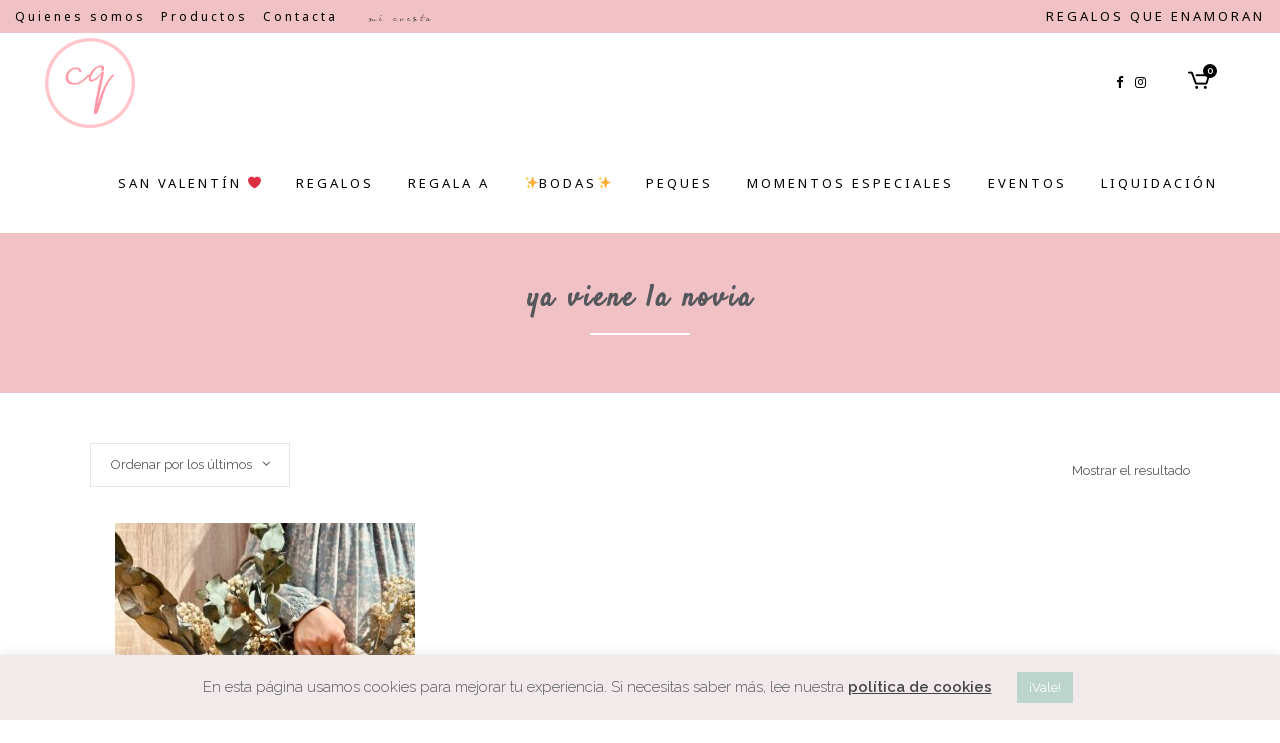

--- FILE ---
content_type: text/html; charset=UTF-8
request_url: https://cuqueta.com/etiqueta-producto/ya-viene-la-novia/
body_size: 36040
content:

<!DOCTYPE html>
<html lang="es">
<head>
	<meta charset="UTF-8" />
	
				<meta name="viewport" content="width=device-width,initial-scale=1,user-scalable=no">
		
            
            
	<link rel="profile" href="https://gmpg.org/xfn/11" />
	<link rel="pingback" href="https://cuqueta.com/xmlrpc.php" />

	<meta name='robots' content='index, follow, max-image-preview:large, max-snippet:-1, max-video-preview:-1' />

	<!-- This site is optimized with the Yoast SEO plugin v19.12 - https://yoast.com/wordpress/plugins/seo/ -->
	<title>ya viene la novia archivos - Cuqueta</title>
	<link rel="canonical" href="https://cuqueta.com/etiqueta-producto/ya-viene-la-novia/" />
	<meta property="og:locale" content="es_ES" />
	<meta property="og:type" content="article" />
	<meta property="og:title" content="ya viene la novia archivos - Cuqueta" />
	<meta property="og:url" content="https://cuqueta.com/etiqueta-producto/ya-viene-la-novia/" />
	<meta property="og:site_name" content="Cuqueta" />
	<meta name="twitter:card" content="summary_large_image" />
	<script type="application/ld+json" class="yoast-schema-graph">{"@context":"https://schema.org","@graph":[{"@type":"CollectionPage","@id":"https://cuqueta.com/etiqueta-producto/ya-viene-la-novia/","url":"https://cuqueta.com/etiqueta-producto/ya-viene-la-novia/","name":"ya viene la novia archivos - Cuqueta","isPartOf":{"@id":"https://cuqueta.com/#website"},"primaryImageOfPage":{"@id":"https://cuqueta.com/etiqueta-producto/ya-viene-la-novia/#primaryimage"},"image":{"@id":"https://cuqueta.com/etiqueta-producto/ya-viene-la-novia/#primaryimage"},"thumbnailUrl":"https://cuqueta.com/wp-content/uploads/2024/04/WhatsApp-Image-2024-04-04-at-14.40.18.jpeg","breadcrumb":{"@id":"https://cuqueta.com/etiqueta-producto/ya-viene-la-novia/#breadcrumb"},"inLanguage":"es"},{"@type":"ImageObject","inLanguage":"es","@id":"https://cuqueta.com/etiqueta-producto/ya-viene-la-novia/#primaryimage","url":"https://cuqueta.com/wp-content/uploads/2024/04/WhatsApp-Image-2024-04-04-at-14.40.18.jpeg","contentUrl":"https://cuqueta.com/wp-content/uploads/2024/04/WhatsApp-Image-2024-04-04-at-14.40.18.jpeg","width":1200,"height":1600},{"@type":"BreadcrumbList","@id":"https://cuqueta.com/etiqueta-producto/ya-viene-la-novia/#breadcrumb","itemListElement":[{"@type":"ListItem","position":1,"name":"Portada","item":"https://cuqueta.com/"},{"@type":"ListItem","position":2,"name":"ya viene la novia"}]},{"@type":"WebSite","@id":"https://cuqueta.com/#website","url":"https://cuqueta.com/","name":"Cuqueta","description":"Tienda online","potentialAction":[{"@type":"SearchAction","target":{"@type":"EntryPoint","urlTemplate":"https://cuqueta.com/?s={search_term_string}"},"query-input":"required name=search_term_string"}],"inLanguage":"es"}]}</script>
	<!-- / Yoast SEO plugin. -->


<link rel='dns-prefetch' href='//fonts.googleapis.com' />
<link rel='dns-prefetch' href='//s.w.org' />
<link rel="alternate" type="application/rss+xml" title="Cuqueta &raquo; Feed" href="https://cuqueta.com/feed/" />
<link rel="alternate" type="application/rss+xml" title="Cuqueta &raquo; Feed de los comentarios" href="https://cuqueta.com/comments/feed/" />
<link rel="alternate" type="application/rss+xml" title="Cuqueta &raquo; ya viene la novia Etiqueta Feed" href="https://cuqueta.com/etiqueta-producto/ya-viene-la-novia/feed/" />
		<!-- This site uses the Google Analytics by MonsterInsights plugin v8.11.0 - Using Analytics tracking - https://www.monsterinsights.com/ -->
							<script
				src="//www.googletagmanager.com/gtag/js?id=UA-162041674-1"  data-cfasync="false" data-wpfc-render="false" type="text/javascript" async></script>
			<script data-cfasync="false" data-wpfc-render="false" type="text/javascript">
				var mi_version = '8.11.0';
				var mi_track_user = true;
				var mi_no_track_reason = '';
				
								var disableStrs = [
															'ga-disable-UA-162041674-1',
									];

				/* Function to detect opted out users */
				function __gtagTrackerIsOptedOut() {
					for (var index = 0; index < disableStrs.length; index++) {
						if (document.cookie.indexOf(disableStrs[index] + '=true') > -1) {
							return true;
						}
					}

					return false;
				}

				/* Disable tracking if the opt-out cookie exists. */
				if (__gtagTrackerIsOptedOut()) {
					for (var index = 0; index < disableStrs.length; index++) {
						window[disableStrs[index]] = true;
					}
				}

				/* Opt-out function */
				function __gtagTrackerOptout() {
					for (var index = 0; index < disableStrs.length; index++) {
						document.cookie = disableStrs[index] + '=true; expires=Thu, 31 Dec 2099 23:59:59 UTC; path=/';
						window[disableStrs[index]] = true;
					}
				}

				if ('undefined' === typeof gaOptout) {
					function gaOptout() {
						__gtagTrackerOptout();
					}
				}
								window.dataLayer = window.dataLayer || [];

				window.MonsterInsightsDualTracker = {
					helpers: {},
					trackers: {},
				};
				if (mi_track_user) {
					function __gtagDataLayer() {
						dataLayer.push(arguments);
					}

					function __gtagTracker(type, name, parameters) {
						if (!parameters) {
							parameters = {};
						}

						if (parameters.send_to) {
							__gtagDataLayer.apply(null, arguments);
							return;
						}

						if (type === 'event') {
							
														parameters.send_to = monsterinsights_frontend.ua;
							__gtagDataLayer(type, name, parameters);
													} else {
							__gtagDataLayer.apply(null, arguments);
						}
					}

					__gtagTracker('js', new Date());
					__gtagTracker('set', {
						'developer_id.dZGIzZG': true,
											});
															__gtagTracker('config', 'UA-162041674-1', {"forceSSL":"true","link_attribution":"true"} );
										window.gtag = __gtagTracker;										(function () {
						/* https://developers.google.com/analytics/devguides/collection/analyticsjs/ */
						/* ga and __gaTracker compatibility shim. */
						var noopfn = function () {
							return null;
						};
						var newtracker = function () {
							return new Tracker();
						};
						var Tracker = function () {
							return null;
						};
						var p = Tracker.prototype;
						p.get = noopfn;
						p.set = noopfn;
						p.send = function () {
							var args = Array.prototype.slice.call(arguments);
							args.unshift('send');
							__gaTracker.apply(null, args);
						};
						var __gaTracker = function () {
							var len = arguments.length;
							if (len === 0) {
								return;
							}
							var f = arguments[len - 1];
							if (typeof f !== 'object' || f === null || typeof f.hitCallback !== 'function') {
								if ('send' === arguments[0]) {
									var hitConverted, hitObject = false, action;
									if ('event' === arguments[1]) {
										if ('undefined' !== typeof arguments[3]) {
											hitObject = {
												'eventAction': arguments[3],
												'eventCategory': arguments[2],
												'eventLabel': arguments[4],
												'value': arguments[5] ? arguments[5] : 1,
											}
										}
									}
									if ('pageview' === arguments[1]) {
										if ('undefined' !== typeof arguments[2]) {
											hitObject = {
												'eventAction': 'page_view',
												'page_path': arguments[2],
											}
										}
									}
									if (typeof arguments[2] === 'object') {
										hitObject = arguments[2];
									}
									if (typeof arguments[5] === 'object') {
										Object.assign(hitObject, arguments[5]);
									}
									if ('undefined' !== typeof arguments[1].hitType) {
										hitObject = arguments[1];
										if ('pageview' === hitObject.hitType) {
											hitObject.eventAction = 'page_view';
										}
									}
									if (hitObject) {
										action = 'timing' === arguments[1].hitType ? 'timing_complete' : hitObject.eventAction;
										hitConverted = mapArgs(hitObject);
										__gtagTracker('event', action, hitConverted);
									}
								}
								return;
							}

							function mapArgs(args) {
								var arg, hit = {};
								var gaMap = {
									'eventCategory': 'event_category',
									'eventAction': 'event_action',
									'eventLabel': 'event_label',
									'eventValue': 'event_value',
									'nonInteraction': 'non_interaction',
									'timingCategory': 'event_category',
									'timingVar': 'name',
									'timingValue': 'value',
									'timingLabel': 'event_label',
									'page': 'page_path',
									'location': 'page_location',
									'title': 'page_title',
								};
								for (arg in args) {
																		if (!(!args.hasOwnProperty(arg) || !gaMap.hasOwnProperty(arg))) {
										hit[gaMap[arg]] = args[arg];
									} else {
										hit[arg] = args[arg];
									}
								}
								return hit;
							}

							try {
								f.hitCallback();
							} catch (ex) {
							}
						};
						__gaTracker.create = newtracker;
						__gaTracker.getByName = newtracker;
						__gaTracker.getAll = function () {
							return [];
						};
						__gaTracker.remove = noopfn;
						__gaTracker.loaded = true;
						window['__gaTracker'] = __gaTracker;
					})();
									} else {
										console.log("");
					(function () {
						function __gtagTracker() {
							return null;
						}

						window['__gtagTracker'] = __gtagTracker;
						window['gtag'] = __gtagTracker;
					})();
									}
			</script>
				<!-- / Google Analytics by MonsterInsights -->
		<script type="text/javascript">
window._wpemojiSettings = {"baseUrl":"https:\/\/s.w.org\/images\/core\/emoji\/14.0.0\/72x72\/","ext":".png","svgUrl":"https:\/\/s.w.org\/images\/core\/emoji\/14.0.0\/svg\/","svgExt":".svg","source":{"concatemoji":"https:\/\/cuqueta.com\/wp-includes\/js\/wp-emoji-release.min.js?ver=e7b966374310958f4d3ddc4b41d30bc2"}};
/*! This file is auto-generated */
!function(e,a,t){var n,r,o,i=a.createElement("canvas"),p=i.getContext&&i.getContext("2d");function s(e,t){var a=String.fromCharCode,e=(p.clearRect(0,0,i.width,i.height),p.fillText(a.apply(this,e),0,0),i.toDataURL());return p.clearRect(0,0,i.width,i.height),p.fillText(a.apply(this,t),0,0),e===i.toDataURL()}function c(e){var t=a.createElement("script");t.src=e,t.defer=t.type="text/javascript",a.getElementsByTagName("head")[0].appendChild(t)}for(o=Array("flag","emoji"),t.supports={everything:!0,everythingExceptFlag:!0},r=0;r<o.length;r++)t.supports[o[r]]=function(e){if(!p||!p.fillText)return!1;switch(p.textBaseline="top",p.font="600 32px Arial",e){case"flag":return s([127987,65039,8205,9895,65039],[127987,65039,8203,9895,65039])?!1:!s([55356,56826,55356,56819],[55356,56826,8203,55356,56819])&&!s([55356,57332,56128,56423,56128,56418,56128,56421,56128,56430,56128,56423,56128,56447],[55356,57332,8203,56128,56423,8203,56128,56418,8203,56128,56421,8203,56128,56430,8203,56128,56423,8203,56128,56447]);case"emoji":return!s([129777,127995,8205,129778,127999],[129777,127995,8203,129778,127999])}return!1}(o[r]),t.supports.everything=t.supports.everything&&t.supports[o[r]],"flag"!==o[r]&&(t.supports.everythingExceptFlag=t.supports.everythingExceptFlag&&t.supports[o[r]]);t.supports.everythingExceptFlag=t.supports.everythingExceptFlag&&!t.supports.flag,t.DOMReady=!1,t.readyCallback=function(){t.DOMReady=!0},t.supports.everything||(n=function(){t.readyCallback()},a.addEventListener?(a.addEventListener("DOMContentLoaded",n,!1),e.addEventListener("load",n,!1)):(e.attachEvent("onload",n),a.attachEvent("onreadystatechange",function(){"complete"===a.readyState&&t.readyCallback()})),(e=t.source||{}).concatemoji?c(e.concatemoji):e.wpemoji&&e.twemoji&&(c(e.twemoji),c(e.wpemoji)))}(window,document,window._wpemojiSettings);
</script>
<style type="text/css">
img.wp-smiley,
img.emoji {
	display: inline !important;
	border: none !important;
	box-shadow: none !important;
	height: 1em !important;
	width: 1em !important;
	margin: 0 0.07em !important;
	vertical-align: -0.1em !important;
	background: none !important;
	padding: 0 !important;
}
</style>
	<link rel='stylesheet' id='wp-block-library-css'  href='https://cuqueta.com/wp-includes/css/dist/block-library/style.min.css?ver=e7b966374310958f4d3ddc4b41d30bc2' type='text/css' media='all' />
<link rel='stylesheet' id='wc-blocks-vendors-style-css'  href='https://cuqueta.com/wp-content/plugins/woocommerce/packages/woocommerce-blocks/build/wc-blocks-vendors-style.css?ver=8.9.2' type='text/css' media='all' />
<link rel='stylesheet' id='wc-blocks-style-css'  href='https://cuqueta.com/wp-content/plugins/woocommerce/packages/woocommerce-blocks/build/wc-blocks-style.css?ver=8.9.2' type='text/css' media='all' />
<style id='global-styles-inline-css' type='text/css'>
body{--wp--preset--color--black: #000000;--wp--preset--color--cyan-bluish-gray: #abb8c3;--wp--preset--color--white: #ffffff;--wp--preset--color--pale-pink: #f78da7;--wp--preset--color--vivid-red: #cf2e2e;--wp--preset--color--luminous-vivid-orange: #ff6900;--wp--preset--color--luminous-vivid-amber: #fcb900;--wp--preset--color--light-green-cyan: #7bdcb5;--wp--preset--color--vivid-green-cyan: #00d084;--wp--preset--color--pale-cyan-blue: #8ed1fc;--wp--preset--color--vivid-cyan-blue: #0693e3;--wp--preset--color--vivid-purple: #9b51e0;--wp--preset--gradient--vivid-cyan-blue-to-vivid-purple: linear-gradient(135deg,rgba(6,147,227,1) 0%,rgb(155,81,224) 100%);--wp--preset--gradient--light-green-cyan-to-vivid-green-cyan: linear-gradient(135deg,rgb(122,220,180) 0%,rgb(0,208,130) 100%);--wp--preset--gradient--luminous-vivid-amber-to-luminous-vivid-orange: linear-gradient(135deg,rgba(252,185,0,1) 0%,rgba(255,105,0,1) 100%);--wp--preset--gradient--luminous-vivid-orange-to-vivid-red: linear-gradient(135deg,rgba(255,105,0,1) 0%,rgb(207,46,46) 100%);--wp--preset--gradient--very-light-gray-to-cyan-bluish-gray: linear-gradient(135deg,rgb(238,238,238) 0%,rgb(169,184,195) 100%);--wp--preset--gradient--cool-to-warm-spectrum: linear-gradient(135deg,rgb(74,234,220) 0%,rgb(151,120,209) 20%,rgb(207,42,186) 40%,rgb(238,44,130) 60%,rgb(251,105,98) 80%,rgb(254,248,76) 100%);--wp--preset--gradient--blush-light-purple: linear-gradient(135deg,rgb(255,206,236) 0%,rgb(152,150,240) 100%);--wp--preset--gradient--blush-bordeaux: linear-gradient(135deg,rgb(254,205,165) 0%,rgb(254,45,45) 50%,rgb(107,0,62) 100%);--wp--preset--gradient--luminous-dusk: linear-gradient(135deg,rgb(255,203,112) 0%,rgb(199,81,192) 50%,rgb(65,88,208) 100%);--wp--preset--gradient--pale-ocean: linear-gradient(135deg,rgb(255,245,203) 0%,rgb(182,227,212) 50%,rgb(51,167,181) 100%);--wp--preset--gradient--electric-grass: linear-gradient(135deg,rgb(202,248,128) 0%,rgb(113,206,126) 100%);--wp--preset--gradient--midnight: linear-gradient(135deg,rgb(2,3,129) 0%,rgb(40,116,252) 100%);--wp--preset--duotone--dark-grayscale: url('#wp-duotone-dark-grayscale');--wp--preset--duotone--grayscale: url('#wp-duotone-grayscale');--wp--preset--duotone--purple-yellow: url('#wp-duotone-purple-yellow');--wp--preset--duotone--blue-red: url('#wp-duotone-blue-red');--wp--preset--duotone--midnight: url('#wp-duotone-midnight');--wp--preset--duotone--magenta-yellow: url('#wp-duotone-magenta-yellow');--wp--preset--duotone--purple-green: url('#wp-duotone-purple-green');--wp--preset--duotone--blue-orange: url('#wp-duotone-blue-orange');--wp--preset--font-size--small: 13px;--wp--preset--font-size--medium: 20px;--wp--preset--font-size--large: 36px;--wp--preset--font-size--x-large: 42px;}.has-black-color{color: var(--wp--preset--color--black) !important;}.has-cyan-bluish-gray-color{color: var(--wp--preset--color--cyan-bluish-gray) !important;}.has-white-color{color: var(--wp--preset--color--white) !important;}.has-pale-pink-color{color: var(--wp--preset--color--pale-pink) !important;}.has-vivid-red-color{color: var(--wp--preset--color--vivid-red) !important;}.has-luminous-vivid-orange-color{color: var(--wp--preset--color--luminous-vivid-orange) !important;}.has-luminous-vivid-amber-color{color: var(--wp--preset--color--luminous-vivid-amber) !important;}.has-light-green-cyan-color{color: var(--wp--preset--color--light-green-cyan) !important;}.has-vivid-green-cyan-color{color: var(--wp--preset--color--vivid-green-cyan) !important;}.has-pale-cyan-blue-color{color: var(--wp--preset--color--pale-cyan-blue) !important;}.has-vivid-cyan-blue-color{color: var(--wp--preset--color--vivid-cyan-blue) !important;}.has-vivid-purple-color{color: var(--wp--preset--color--vivid-purple) !important;}.has-black-background-color{background-color: var(--wp--preset--color--black) !important;}.has-cyan-bluish-gray-background-color{background-color: var(--wp--preset--color--cyan-bluish-gray) !important;}.has-white-background-color{background-color: var(--wp--preset--color--white) !important;}.has-pale-pink-background-color{background-color: var(--wp--preset--color--pale-pink) !important;}.has-vivid-red-background-color{background-color: var(--wp--preset--color--vivid-red) !important;}.has-luminous-vivid-orange-background-color{background-color: var(--wp--preset--color--luminous-vivid-orange) !important;}.has-luminous-vivid-amber-background-color{background-color: var(--wp--preset--color--luminous-vivid-amber) !important;}.has-light-green-cyan-background-color{background-color: var(--wp--preset--color--light-green-cyan) !important;}.has-vivid-green-cyan-background-color{background-color: var(--wp--preset--color--vivid-green-cyan) !important;}.has-pale-cyan-blue-background-color{background-color: var(--wp--preset--color--pale-cyan-blue) !important;}.has-vivid-cyan-blue-background-color{background-color: var(--wp--preset--color--vivid-cyan-blue) !important;}.has-vivid-purple-background-color{background-color: var(--wp--preset--color--vivid-purple) !important;}.has-black-border-color{border-color: var(--wp--preset--color--black) !important;}.has-cyan-bluish-gray-border-color{border-color: var(--wp--preset--color--cyan-bluish-gray) !important;}.has-white-border-color{border-color: var(--wp--preset--color--white) !important;}.has-pale-pink-border-color{border-color: var(--wp--preset--color--pale-pink) !important;}.has-vivid-red-border-color{border-color: var(--wp--preset--color--vivid-red) !important;}.has-luminous-vivid-orange-border-color{border-color: var(--wp--preset--color--luminous-vivid-orange) !important;}.has-luminous-vivid-amber-border-color{border-color: var(--wp--preset--color--luminous-vivid-amber) !important;}.has-light-green-cyan-border-color{border-color: var(--wp--preset--color--light-green-cyan) !important;}.has-vivid-green-cyan-border-color{border-color: var(--wp--preset--color--vivid-green-cyan) !important;}.has-pale-cyan-blue-border-color{border-color: var(--wp--preset--color--pale-cyan-blue) !important;}.has-vivid-cyan-blue-border-color{border-color: var(--wp--preset--color--vivid-cyan-blue) !important;}.has-vivid-purple-border-color{border-color: var(--wp--preset--color--vivid-purple) !important;}.has-vivid-cyan-blue-to-vivid-purple-gradient-background{background: var(--wp--preset--gradient--vivid-cyan-blue-to-vivid-purple) !important;}.has-light-green-cyan-to-vivid-green-cyan-gradient-background{background: var(--wp--preset--gradient--light-green-cyan-to-vivid-green-cyan) !important;}.has-luminous-vivid-amber-to-luminous-vivid-orange-gradient-background{background: var(--wp--preset--gradient--luminous-vivid-amber-to-luminous-vivid-orange) !important;}.has-luminous-vivid-orange-to-vivid-red-gradient-background{background: var(--wp--preset--gradient--luminous-vivid-orange-to-vivid-red) !important;}.has-very-light-gray-to-cyan-bluish-gray-gradient-background{background: var(--wp--preset--gradient--very-light-gray-to-cyan-bluish-gray) !important;}.has-cool-to-warm-spectrum-gradient-background{background: var(--wp--preset--gradient--cool-to-warm-spectrum) !important;}.has-blush-light-purple-gradient-background{background: var(--wp--preset--gradient--blush-light-purple) !important;}.has-blush-bordeaux-gradient-background{background: var(--wp--preset--gradient--blush-bordeaux) !important;}.has-luminous-dusk-gradient-background{background: var(--wp--preset--gradient--luminous-dusk) !important;}.has-pale-ocean-gradient-background{background: var(--wp--preset--gradient--pale-ocean) !important;}.has-electric-grass-gradient-background{background: var(--wp--preset--gradient--electric-grass) !important;}.has-midnight-gradient-background{background: var(--wp--preset--gradient--midnight) !important;}.has-small-font-size{font-size: var(--wp--preset--font-size--small) !important;}.has-medium-font-size{font-size: var(--wp--preset--font-size--medium) !important;}.has-large-font-size{font-size: var(--wp--preset--font-size--large) !important;}.has-x-large-font-size{font-size: var(--wp--preset--font-size--x-large) !important;}
</style>
<link rel='stylesheet' id='contact-form-7-css'  href='https://cuqueta.com/wp-content/plugins/contact-form-7/includes/css/styles.css?ver=5.7' type='text/css' media='all' />
<link rel='stylesheet' id='cookie-law-info-css'  href='https://cuqueta.com/wp-content/plugins/cookie-law-info/public/css/cookie-law-info-public.css?ver=2.1.2' type='text/css' media='all' />
<link rel='stylesheet' id='cookie-law-info-gdpr-css'  href='https://cuqueta.com/wp-content/plugins/cookie-law-info/public/css/cookie-law-info-gdpr.css?ver=2.1.2' type='text/css' media='all' />
<link rel='stylesheet' id='uaf_client_css-css'  href='https://cuqueta.com/wp-content/uploads/useanyfont/uaf.css?ver=1671080824' type='text/css' media='all' />
<style id='woocommerce-inline-inline-css' type='text/css'>
.woocommerce form .form-row .required { visibility: visible; }
</style>
<link rel='stylesheet' id='swiper-css'  href='https://cuqueta.com/wp-content/plugins/qi-addons-for-elementor/assets/plugins/swiper/swiper.min.css?ver=e7b966374310958f4d3ddc4b41d30bc2' type='text/css' media='all' />
<link rel='stylesheet' id='qi-addons-for-elementor-grid-style-css'  href='https://cuqueta.com/wp-content/plugins/qi-addons-for-elementor/assets/css/grid.min.css?ver=e7b966374310958f4d3ddc4b41d30bc2' type='text/css' media='all' />
<link rel='stylesheet' id='qi-addons-for-elementor-helper-parts-style-css'  href='https://cuqueta.com/wp-content/plugins/qi-addons-for-elementor/assets/css/helper-parts.min.css?ver=e7b966374310958f4d3ddc4b41d30bc2' type='text/css' media='all' />
<link rel='stylesheet' id='qi-addons-for-elementor-style-css'  href='https://cuqueta.com/wp-content/plugins/qi-addons-for-elementor/assets/css/main.min.css?ver=e7b966374310958f4d3ddc4b41d30bc2' type='text/css' media='all' />
<link rel='stylesheet' id='mediaelement-css'  href='https://cuqueta.com/wp-includes/js/mediaelement/mediaelementplayer-legacy.min.css?ver=4.2.16' type='text/css' media='all' />
<link rel='stylesheet' id='wp-mediaelement-css'  href='https://cuqueta.com/wp-includes/js/mediaelement/wp-mediaelement.min.css?ver=e7b966374310958f4d3ddc4b41d30bc2' type='text/css' media='all' />
<link rel='stylesheet' id='bridge-default-style-css'  href='https://cuqueta.com/wp-content/themes/Cuqueta/style.css?ver=e7b966374310958f4d3ddc4b41d30bc2' type='text/css' media='all' />
<link rel='stylesheet' id='bridge-qode-font_awesome-css'  href='https://cuqueta.com/wp-content/themes/Cuqueta/css/font-awesome/css/font-awesome.min.css?ver=e7b966374310958f4d3ddc4b41d30bc2' type='text/css' media='all' />
<link rel='stylesheet' id='bridge-qode-font_elegant-css'  href='https://cuqueta.com/wp-content/themes/Cuqueta/css/elegant-icons/style.min.css?ver=e7b966374310958f4d3ddc4b41d30bc2' type='text/css' media='all' />
<link rel='stylesheet' id='bridge-qode-linea_icons-css'  href='https://cuqueta.com/wp-content/themes/Cuqueta/css/linea-icons/style.css?ver=e7b966374310958f4d3ddc4b41d30bc2' type='text/css' media='all' />
<link rel='stylesheet' id='bridge-qode-dripicons-css'  href='https://cuqueta.com/wp-content/themes/Cuqueta/css/dripicons/dripicons.css?ver=e7b966374310958f4d3ddc4b41d30bc2' type='text/css' media='all' />
<link rel='stylesheet' id='bridge-qode-kiko-css'  href='https://cuqueta.com/wp-content/themes/Cuqueta/css/kiko/kiko-all.css?ver=e7b966374310958f4d3ddc4b41d30bc2' type='text/css' media='all' />
<link rel='stylesheet' id='bridge-qode-font_awesome_5-css'  href='https://cuqueta.com/wp-content/themes/Cuqueta/css/font-awesome-5/css/font-awesome-5.min.css?ver=e7b966374310958f4d3ddc4b41d30bc2' type='text/css' media='all' />
<link rel='stylesheet' id='bridge-stylesheet-css'  href='https://cuqueta.com/wp-content/themes/Cuqueta/css/stylesheet.min.css?ver=e7b966374310958f4d3ddc4b41d30bc2' type='text/css' media='all' />
<link rel='stylesheet' id='bridge-woocommerce-css'  href='https://cuqueta.com/wp-content/themes/Cuqueta/css/woocommerce.min.css?ver=e7b966374310958f4d3ddc4b41d30bc2' type='text/css' media='all' />
<link rel='stylesheet' id='bridge-woocommerce-responsive-css'  href='https://cuqueta.com/wp-content/themes/Cuqueta/css/woocommerce_responsive.min.css?ver=e7b966374310958f4d3ddc4b41d30bc2' type='text/css' media='all' />
<link rel='stylesheet' id='bridge-print-css'  href='https://cuqueta.com/wp-content/themes/Cuqueta/css/print.css?ver=e7b966374310958f4d3ddc4b41d30bc2' type='text/css' media='all' />
<link rel='stylesheet' id='bridge-style-dynamic-css'  href='https://cuqueta.com/wp-content/themes/Cuqueta/css/style_dynamic.css?ver=1675680626' type='text/css' media='all' />
<link rel='stylesheet' id='bridge-responsive-css'  href='https://cuqueta.com/wp-content/themes/Cuqueta/css/responsive.min.css?ver=e7b966374310958f4d3ddc4b41d30bc2' type='text/css' media='all' />
<link rel='stylesheet' id='bridge-style-dynamic-responsive-css'  href='https://cuqueta.com/wp-content/themes/Cuqueta/css/style_dynamic_responsive.css?ver=1675680626' type='text/css' media='all' />
<style id='bridge-style-dynamic-responsive-inline-css' type='text/css'>
.title_subtitle_holder_inner {
   font-family: 'Satisfy', sans-serif !important;
}

.title_subtitle_holder_inner h1{
   font-family: 'Satisfy', sans-serif !important;
}

.title.title_size_medium h1 {
    font-size: 28px;
    line-height: 1.4em;
}
</style>
<link rel='stylesheet' id='bridge-style-handle-google-fonts-css'  href='https://fonts.googleapis.com/css?family=Raleway%3A100%2C200%2C300%2C400%2C500%2C600%2C700%2C800%2C900%2C100italic%2C300italic%2C400italic%2C700italic%7CNoto+Sans%3A100%2C200%2C300%2C400%2C500%2C600%2C700%2C800%2C900%2C100italic%2C300italic%2C400italic%2C700italic%7CSatisfy%3A100%2C200%2C300%2C400%2C500%2C600%2C700%2C800%2C900%2C100italic%2C300italic%2C400italic%2C700italic&#038;subset=latin%2Clatin-ext&#038;ver=1.0.0' type='text/css' media='all' />
<link rel='stylesheet' id='bridge-core-dashboard-style-css'  href='https://cuqueta.com/wp-content/plugins/bridge-core/modules/core-dashboard/assets/css/core-dashboard.min.css?ver=e7b966374310958f4d3ddc4b41d30bc2' type='text/css' media='all' />
<link rel='stylesheet' id='bridge-childstyle-css'  href='https://cuqueta.com/wp-content/themes/Cuqueta-child/style.css?ver=18.2.1571817379' type='text/css' media='all' />
<script type='text/javascript' src='https://cuqueta.com/wp-content/plugins/google-analytics-for-wordpress/assets/js/frontend-gtag.min.js?ver=8.11.0' id='monsterinsights-frontend-script-js'></script>
<script data-cfasync="false" data-wpfc-render="false" type="text/javascript" id='monsterinsights-frontend-script-js-extra'>/* <![CDATA[ */
var monsterinsights_frontend = {"js_events_tracking":"true","download_extensions":"doc,pdf,ppt,zip,xls,docx,pptx,xlsx","inbound_paths":"[{\"path\":\"\\\/go\\\/\",\"label\":\"affiliate\"},{\"path\":\"\\\/recommend\\\/\",\"label\":\"affiliate\"}]","home_url":"https:\/\/cuqueta.com","hash_tracking":"false","ua":"UA-162041674-1","v4_id":""};/* ]]> */
</script>
<script type='text/javascript' src='https://cuqueta.com/wp-includes/js/jquery/jquery.min.js?ver=3.6.0' id='jquery-core-js'></script>
<script type='text/javascript' src='https://cuqueta.com/wp-includes/js/jquery/jquery-migrate.min.js?ver=3.3.2' id='jquery-migrate-js'></script>
<script type='text/javascript' id='cookie-law-info-js-extra'>
/* <![CDATA[ */
var Cli_Data = {"nn_cookie_ids":[],"cookielist":[],"non_necessary_cookies":[],"ccpaEnabled":"","ccpaRegionBased":"","ccpaBarEnabled":"","strictlyEnabled":["necessary","obligatoire"],"ccpaType":"gdpr","js_blocking":"","custom_integration":"","triggerDomRefresh":"","secure_cookies":""};
var cli_cookiebar_settings = {"animate_speed_hide":"500","animate_speed_show":"500","background":"#f1e9ea","border":"#b1a6a6c2","border_on":"","button_1_button_colour":"#bbd5cd","button_1_button_hover":"#96aaa4","button_1_link_colour":"#fff","button_1_as_button":"1","button_1_new_win":"","button_2_button_colour":"#333","button_2_button_hover":"#292929","button_2_link_colour":"#444","button_2_as_button":"","button_2_hidebar":"","button_3_button_colour":"#000","button_3_button_hover":"#000000","button_3_link_colour":"#fff","button_3_as_button":"1","button_3_new_win":"","button_4_button_colour":"#000","button_4_button_hover":"#000000","button_4_link_colour":"#62a329","button_4_as_button":"","button_7_button_colour":"#61a229","button_7_button_hover":"#4e8221","button_7_link_colour":"#fff","button_7_as_button":"1","button_7_new_win":"","font_family":"inherit","header_fix":"","notify_animate_hide":"1","notify_animate_show":"","notify_div_id":"#cookie-law-info-bar","notify_position_horizontal":"right","notify_position_vertical":"bottom","scroll_close":"","scroll_close_reload":"","accept_close_reload":"","reject_close_reload":"","showagain_tab":"","showagain_background":"#fff","showagain_border":"#000","showagain_div_id":"#cookie-law-info-again","showagain_x_position":"100px","text":"#54575b","show_once_yn":"","show_once":"10000","logging_on":"","as_popup":"","popup_overlay":"1","bar_heading_text":"","cookie_bar_as":"banner","popup_showagain_position":"bottom-right","widget_position":"left"};
var log_object = {"ajax_url":"https:\/\/cuqueta.com\/wp-admin\/admin-ajax.php"};
/* ]]> */
</script>
<script type='text/javascript' src='https://cuqueta.com/wp-content/plugins/cookie-law-info/public/js/cookie-law-info-public.js?ver=2.1.2' id='cookie-law-info-js'></script>
<link rel="https://api.w.org/" href="https://cuqueta.com/wp-json/" /><link rel="alternate" type="application/json" href="https://cuqueta.com/wp-json/wp/v2/product_tag/1285" /><link rel="EditURI" type="application/rsd+xml" title="RSD" href="https://cuqueta.com/xmlrpc.php?rsd" />
<meta name="facebook-domain-verification" content="t5zp0k5c1mahig9bw6q91dun0yn9fh" />	<noscript><style>.woocommerce-product-gallery{ opacity: 1 !important; }</style></noscript>
	<meta name="generator" content="Powered by Slider Revolution 6.5.9 - responsive, Mobile-Friendly Slider Plugin for WordPress with comfortable drag and drop interface." />
<link rel="icon" href="https://cuqueta.com/wp-content/uploads/2022/01/cropped-LOGO-cq2-32x32.png" sizes="32x32" />
<link rel="icon" href="https://cuqueta.com/wp-content/uploads/2022/01/cropped-LOGO-cq2-192x192.png" sizes="192x192" />
<link rel="apple-touch-icon" href="https://cuqueta.com/wp-content/uploads/2022/01/cropped-LOGO-cq2-180x180.png" />
<meta name="msapplication-TileImage" content="https://cuqueta.com/wp-content/uploads/2022/01/cropped-LOGO-cq2-270x270.png" />
<script type="text/javascript">function setREVStartSize(e){
			//window.requestAnimationFrame(function() {				 
				window.RSIW = window.RSIW===undefined ? window.innerWidth : window.RSIW;	
				window.RSIH = window.RSIH===undefined ? window.innerHeight : window.RSIH;	
				try {								
					var pw = document.getElementById(e.c).parentNode.offsetWidth,
						newh;
					pw = pw===0 || isNaN(pw) ? window.RSIW : pw;
					e.tabw = e.tabw===undefined ? 0 : parseInt(e.tabw);
					e.thumbw = e.thumbw===undefined ? 0 : parseInt(e.thumbw);
					e.tabh = e.tabh===undefined ? 0 : parseInt(e.tabh);
					e.thumbh = e.thumbh===undefined ? 0 : parseInt(e.thumbh);
					e.tabhide = e.tabhide===undefined ? 0 : parseInt(e.tabhide);
					e.thumbhide = e.thumbhide===undefined ? 0 : parseInt(e.thumbhide);
					e.mh = e.mh===undefined || e.mh=="" || e.mh==="auto" ? 0 : parseInt(e.mh,0);		
					if(e.layout==="fullscreen" || e.l==="fullscreen") 						
						newh = Math.max(e.mh,window.RSIH);					
					else{					
						e.gw = Array.isArray(e.gw) ? e.gw : [e.gw];
						for (var i in e.rl) if (e.gw[i]===undefined || e.gw[i]===0) e.gw[i] = e.gw[i-1];					
						e.gh = e.el===undefined || e.el==="" || (Array.isArray(e.el) && e.el.length==0)? e.gh : e.el;
						e.gh = Array.isArray(e.gh) ? e.gh : [e.gh];
						for (var i in e.rl) if (e.gh[i]===undefined || e.gh[i]===0) e.gh[i] = e.gh[i-1];
											
						var nl = new Array(e.rl.length),
							ix = 0,						
							sl;					
						e.tabw = e.tabhide>=pw ? 0 : e.tabw;
						e.thumbw = e.thumbhide>=pw ? 0 : e.thumbw;
						e.tabh = e.tabhide>=pw ? 0 : e.tabh;
						e.thumbh = e.thumbhide>=pw ? 0 : e.thumbh;					
						for (var i in e.rl) nl[i] = e.rl[i]<window.RSIW ? 0 : e.rl[i];
						sl = nl[0];									
						for (var i in nl) if (sl>nl[i] && nl[i]>0) { sl = nl[i]; ix=i;}															
						var m = pw>(e.gw[ix]+e.tabw+e.thumbw) ? 1 : (pw-(e.tabw+e.thumbw)) / (e.gw[ix]);					
						newh =  (e.gh[ix] * m) + (e.tabh + e.thumbh);
					}
					var el = document.getElementById(e.c);
					if (el!==null && el) el.style.height = newh+"px";					
					el = document.getElementById(e.c+"_wrapper");
					if (el!==null && el) {
						el.style.height = newh+"px";
						el.style.display = "block";
					}
				} catch(e){
					console.log("Failure at Presize of Slider:" + e)
				}					   
			//});
		  };</script>
</head>

<body data-rsssl=1 class="archive tax-product_tag term-ya-viene-la-novia term-1285 theme-Cuqueta bridge-core-3.0.1 woocommerce woocommerce-page woocommerce-no-js qodef-qi--no-touch qi-addons-for-elementor-1.5.4 qode-page-transition-enabled ajax_fade page_not_loaded  columns-3 qode-child-theme-ver-18.2.1571817379 qode-theme-ver-28.5 qode-theme-bridge elementor-default elementor-kit-661" itemscope itemtype="http://schema.org/WebPage">


<svg xmlns="http://www.w3.org/2000/svg" viewBox="0 0 0 0" width="0" height="0" focusable="false" role="none" style="visibility: hidden; position: absolute; left: -9999px; overflow: hidden;" ><defs><filter id="wp-duotone-dark-grayscale"><feColorMatrix color-interpolation-filters="sRGB" type="matrix" values=" .299 .587 .114 0 0 .299 .587 .114 0 0 .299 .587 .114 0 0 .299 .587 .114 0 0 " /><feComponentTransfer color-interpolation-filters="sRGB" ><feFuncR type="table" tableValues="0 0.49803921568627" /><feFuncG type="table" tableValues="0 0.49803921568627" /><feFuncB type="table" tableValues="0 0.49803921568627" /><feFuncA type="table" tableValues="1 1" /></feComponentTransfer><feComposite in2="SourceGraphic" operator="in" /></filter></defs></svg><svg xmlns="http://www.w3.org/2000/svg" viewBox="0 0 0 0" width="0" height="0" focusable="false" role="none" style="visibility: hidden; position: absolute; left: -9999px; overflow: hidden;" ><defs><filter id="wp-duotone-grayscale"><feColorMatrix color-interpolation-filters="sRGB" type="matrix" values=" .299 .587 .114 0 0 .299 .587 .114 0 0 .299 .587 .114 0 0 .299 .587 .114 0 0 " /><feComponentTransfer color-interpolation-filters="sRGB" ><feFuncR type="table" tableValues="0 1" /><feFuncG type="table" tableValues="0 1" /><feFuncB type="table" tableValues="0 1" /><feFuncA type="table" tableValues="1 1" /></feComponentTransfer><feComposite in2="SourceGraphic" operator="in" /></filter></defs></svg><svg xmlns="http://www.w3.org/2000/svg" viewBox="0 0 0 0" width="0" height="0" focusable="false" role="none" style="visibility: hidden; position: absolute; left: -9999px; overflow: hidden;" ><defs><filter id="wp-duotone-purple-yellow"><feColorMatrix color-interpolation-filters="sRGB" type="matrix" values=" .299 .587 .114 0 0 .299 .587 .114 0 0 .299 .587 .114 0 0 .299 .587 .114 0 0 " /><feComponentTransfer color-interpolation-filters="sRGB" ><feFuncR type="table" tableValues="0.54901960784314 0.98823529411765" /><feFuncG type="table" tableValues="0 1" /><feFuncB type="table" tableValues="0.71764705882353 0.25490196078431" /><feFuncA type="table" tableValues="1 1" /></feComponentTransfer><feComposite in2="SourceGraphic" operator="in" /></filter></defs></svg><svg xmlns="http://www.w3.org/2000/svg" viewBox="0 0 0 0" width="0" height="0" focusable="false" role="none" style="visibility: hidden; position: absolute; left: -9999px; overflow: hidden;" ><defs><filter id="wp-duotone-blue-red"><feColorMatrix color-interpolation-filters="sRGB" type="matrix" values=" .299 .587 .114 0 0 .299 .587 .114 0 0 .299 .587 .114 0 0 .299 .587 .114 0 0 " /><feComponentTransfer color-interpolation-filters="sRGB" ><feFuncR type="table" tableValues="0 1" /><feFuncG type="table" tableValues="0 0.27843137254902" /><feFuncB type="table" tableValues="0.5921568627451 0.27843137254902" /><feFuncA type="table" tableValues="1 1" /></feComponentTransfer><feComposite in2="SourceGraphic" operator="in" /></filter></defs></svg><svg xmlns="http://www.w3.org/2000/svg" viewBox="0 0 0 0" width="0" height="0" focusable="false" role="none" style="visibility: hidden; position: absolute; left: -9999px; overflow: hidden;" ><defs><filter id="wp-duotone-midnight"><feColorMatrix color-interpolation-filters="sRGB" type="matrix" values=" .299 .587 .114 0 0 .299 .587 .114 0 0 .299 .587 .114 0 0 .299 .587 .114 0 0 " /><feComponentTransfer color-interpolation-filters="sRGB" ><feFuncR type="table" tableValues="0 0" /><feFuncG type="table" tableValues="0 0.64705882352941" /><feFuncB type="table" tableValues="0 1" /><feFuncA type="table" tableValues="1 1" /></feComponentTransfer><feComposite in2="SourceGraphic" operator="in" /></filter></defs></svg><svg xmlns="http://www.w3.org/2000/svg" viewBox="0 0 0 0" width="0" height="0" focusable="false" role="none" style="visibility: hidden; position: absolute; left: -9999px; overflow: hidden;" ><defs><filter id="wp-duotone-magenta-yellow"><feColorMatrix color-interpolation-filters="sRGB" type="matrix" values=" .299 .587 .114 0 0 .299 .587 .114 0 0 .299 .587 .114 0 0 .299 .587 .114 0 0 " /><feComponentTransfer color-interpolation-filters="sRGB" ><feFuncR type="table" tableValues="0.78039215686275 1" /><feFuncG type="table" tableValues="0 0.94901960784314" /><feFuncB type="table" tableValues="0.35294117647059 0.47058823529412" /><feFuncA type="table" tableValues="1 1" /></feComponentTransfer><feComposite in2="SourceGraphic" operator="in" /></filter></defs></svg><svg xmlns="http://www.w3.org/2000/svg" viewBox="0 0 0 0" width="0" height="0" focusable="false" role="none" style="visibility: hidden; position: absolute; left: -9999px; overflow: hidden;" ><defs><filter id="wp-duotone-purple-green"><feColorMatrix color-interpolation-filters="sRGB" type="matrix" values=" .299 .587 .114 0 0 .299 .587 .114 0 0 .299 .587 .114 0 0 .299 .587 .114 0 0 " /><feComponentTransfer color-interpolation-filters="sRGB" ><feFuncR type="table" tableValues="0.65098039215686 0.40392156862745" /><feFuncG type="table" tableValues="0 1" /><feFuncB type="table" tableValues="0.44705882352941 0.4" /><feFuncA type="table" tableValues="1 1" /></feComponentTransfer><feComposite in2="SourceGraphic" operator="in" /></filter></defs></svg><svg xmlns="http://www.w3.org/2000/svg" viewBox="0 0 0 0" width="0" height="0" focusable="false" role="none" style="visibility: hidden; position: absolute; left: -9999px; overflow: hidden;" ><defs><filter id="wp-duotone-blue-orange"><feColorMatrix color-interpolation-filters="sRGB" type="matrix" values=" .299 .587 .114 0 0 .299 .587 .114 0 0 .299 .587 .114 0 0 .299 .587 .114 0 0 " /><feComponentTransfer color-interpolation-filters="sRGB" ><feFuncR type="table" tableValues="0.098039215686275 1" /><feFuncG type="table" tableValues="0 0.66274509803922" /><feFuncB type="table" tableValues="0.84705882352941 0.41960784313725" /><feFuncA type="table" tableValues="1 1" /></feComponentTransfer><feComposite in2="SourceGraphic" operator="in" /></filter></defs></svg>

<div class="wrapper">
	<div class="wrapper_inner">

    
		<!-- Google Analytics start -->
				<!-- Google Analytics end -->

		
	<header class="has_woocommerce_dropdown  has_top centered_logo_animate scroll_header_top_area dark stick scrolled_not_transparent header_style_on_scroll page_header">
	<div class="header_inner clearfix">
				<div class="header_top_bottom_holder">
				<div class="header_top clearfix" style='' >
							<div class="left">
						<div class="inner">
							<div class="header-widget widget_nav_menu header-left-widget"><div class="menu-header_top-container"><ul id="menu-header_top" class="menu"><li id="menu-item-74" class="menu-item menu-item-type-post_type menu-item-object-page menu-item-74"><a href="https://cuqueta.com/quienes-somos/">Quienes somos</a></li>
<li id="menu-item-1173" class="menu-item menu-item-type-post_type menu-item-object-page menu-item-1173"><a href="https://cuqueta.com/tienda/">Productos</a></li>
<li id="menu-item-75" class="menu-item menu-item-type-post_type menu-item-object-page menu-item-75"><a href="https://cuqueta.com/contacta/">Contacta</a></li>
</ul></div></div><div class="header-widget widget_nav_menu header-left-widget"><div class="menu-mi-cuenta-container"><ul id="menu-mi-cuenta" class="menu"><li id="menu-item-79" class="menu-item menu-item-type-post_type menu-item-object-page menu-item-79"><a href="https://cuqueta.com/mi-cuenta/">Mi cuenta</a></li>
</ul></div></div>						</div>
					</div>
					<div class="right">
						<div class="inner">
							<div class="header-widget widget_text header-right-widget">			<div class="textwidget"><p>REGALOS QUE ENAMORAN</p>
</div>
		</div>						</div>
					</div>
						</div>

			<div class="header_bottom clearfix" style='' >
											<div class="header_inner_left">
																	<div class="mobile_menu_button">
		<span>
			<i class="qode_icon_font_awesome fa fa-bars " ></i>		</span>
	</div>
								<div class="logo_wrapper" >
	<div class="q_logo">
		<a itemprop="url" href="https://cuqueta.com/" >
             <img itemprop="image" class="normal" src="https://cuqueta.com/wp-content/uploads/2023/02/LOGO-cq.png" alt="Logo"> 			 <img itemprop="image" class="light" src="https://cuqueta.com/wp-content/uploads/2023/02/LOGO-cq.png" alt="Logo"/> 			 <img itemprop="image" class="dark" src="https://cuqueta.com/wp-content/uploads/2023/02/LOGO-cq.png" alt="Logo"/> 			 <img itemprop="image" class="sticky" src="https://cuqueta.com/wp-content/uploads/2023/02/LOGO-cq.png" alt="Logo"/> 			 <img itemprop="image" class="mobile" src="https://cuqueta.com/wp-content/uploads/2023/02/LOGO-cq.png" alt="Logo"/> 					</a>
	</div>
	</div>															</div>
															<div class="header_inner_right">
									<div class="side_menu_button_wrapper right">
																					<div class="header_bottom_right_widget_holder"><span class='q_social_icon_holder normal_social' data-color=676767 data-hover-color=B1D6CE><a itemprop='url' href='https://www.facebook.com/cuquetaestudio' target='_blank'><i class="qode_icon_font_awesome fa fa-facebook  simple_social" style="color: 676767;" ></i></a></span><span class='q_social_icon_holder normal_social' data-color=676767 ><a itemprop='url' href='https://www.instagram.com/cuqueta_estudio/' target='_self'><i class="qode_icon_font_awesome fa fa-instagram  simple_social" style="color: 676767;" ></i></a></span><span class='q_social_icon_holder normal_social' ><span aria-hidden="true" class="qode_icon_font_elegant   simple_social" style="" ></span></span></div>
																						<div class="shopping_cart_outer">
			<div class="shopping_cart_inner">
				<div class="shopping_cart_header">
					<a class="header_cart dripicons-cart" href="https://cuqueta.com/carrito/"><span class="header_cart_span">0</span></a>
					<div class="shopping_cart_dropdown">
						<div class="shopping_cart_dropdown_inner">
															<ul class="cart_list product_list_widget">
																			<li>No products in the cart.</li>
																	</ul>
						</div>
			            <a itemprop="url" href="https://cuqueta.com/carrito/" class="qbutton white view-cart">Carrito <i class="fa fa-shopping-cart"></i></a>
						<span class="total">Total:<span><span class="woocommerce-Price-amount amount"><bdi>0,00&nbsp;<span class="woocommerce-Price-currencySymbol">&euro;</span></bdi></span></span></span>
					</div>
				</div>
			</div>
		</div>
											<div class="side_menu_button">
																																	
										</div>
									</div>
								</div>
							
							
							<nav class="main_menu drop_down right">
								<ul id="menu-menu-principal" class=""><li id="nav-menu-item-15101" class="menu-item menu-item-type-taxonomy menu-item-object-product_cat  narrow"><a href="https://cuqueta.com/categoria-producto/momentos-especiales/san-valentin/" class=""><i class="menu_icon blank fa"></i><span>SAN VALENTÍN &#x2764;&#xfe0f;</span><span class="plus"></span></a></li>
<li id="nav-menu-item-10660" class="menu-item menu-item-type-taxonomy menu-item-object-product_cat menu-item-has-children  has_sub narrow"><a href="https://cuqueta.com/categoria-producto/regalos/" class=""><i class="menu_icon blank fa"></i><span>REGALOS</span><span class="plus"></span></a>
<div class="second"><div class="inner"><ul>
	<li id="nav-menu-item-14825" class="menu-item menu-item-type-taxonomy menu-item-object-product_cat "><a href="https://cuqueta.com/categoria-producto/regalos/pack-regalo/" class=""><i class="menu_icon blank fa"></i><span>Pack Regalo</span><span class="plus"></span></a></li>
	<li id="nav-menu-item-14751" class="menu-item menu-item-type-taxonomy menu-item-object-product_cat "><a href="https://cuqueta.com/categoria-producto/regalos/cerveza/" class=""><i class="menu_icon blank fa"></i><span>Amantes de la cerveza</span><span class="plus"></span></a></li>
	<li id="nav-menu-item-14763" class="menu-item menu-item-type-taxonomy menu-item-object-product_cat "><a href="https://cuqueta.com/categoria-producto/regalos/para-los-mas-cocinitas/" class=""><i class="menu_icon blank fa"></i><span>Los más Cocinitas</span><span class="plus"></span></a></li>
	<li id="nav-menu-item-14752" class="menu-item menu-item-type-taxonomy menu-item-object-product_cat "><a href="https://cuqueta.com/categoria-producto/regalos/chica-invierno/" class=""><i class="menu_icon blank fa"></i><span>Chica Invierno</span><span class="plus"></span></a></li>
	<li id="nav-menu-item-14755" class="menu-item menu-item-type-taxonomy menu-item-object-product_cat "><a href="https://cuqueta.com/categoria-producto/regalos/coleccion-coqueta/" class=""><i class="menu_icon blank fa"></i><span>Coqueta</span><span class="plus"></span></a></li>
	<li id="nav-menu-item-14756" class="menu-item menu-item-type-taxonomy menu-item-object-product_cat "><a href="https://cuqueta.com/categoria-producto/regalos/coleccion-energia-positiva/" class=""><i class="menu_icon blank fa"></i><span>Energía Positiva</span><span class="plus"></span></a></li>
	<li id="nav-menu-item-14754" class="menu-item menu-item-type-taxonomy menu-item-object-product_cat "><a href="https://cuqueta.com/categoria-producto/regalos/coleccion-contigo-todo-suma/" class=""><i class="menu_icon blank fa"></i><span>Contigo Todo Suma</span><span class="plus"></span></a></li>
	<li id="nav-menu-item-14753" class="menu-item menu-item-type-taxonomy menu-item-object-product_cat "><a href="https://cuqueta.com/categoria-producto/regalos/coleccion-bonita/" class=""><i class="menu_icon blank fa"></i><span>Bonita</span><span class="plus"></span></a></li>
	<li id="nav-menu-item-14764" class="menu-item menu-item-type-taxonomy menu-item-object-product_cat "><a href="https://cuqueta.com/categoria-producto/regalos/mascotas-cuquetas/" class=""><i class="menu_icon blank fa"></i><span>Mascotas Cuquetas</span><span class="plus"></span></a></li>
	<li id="nav-menu-item-14765" class="menu-item menu-item-type-taxonomy menu-item-object-product_cat "><a href="https://cuqueta.com/categoria-producto/regalos/papeleria/" class=""><i class="menu_icon blank fa"></i><span>Papelería</span><span class="plus"></span></a></li>
	<li id="nav-menu-item-14757" class="menu-item menu-item-type-taxonomy menu-item-object-product_cat "><a href="https://cuqueta.com/categoria-producto/regalos/coleccion-eres-unica/" class=""><i class="menu_icon blank fa"></i><span>Eres Única</span><span class="plus"></span></a></li>
	<li id="nav-menu-item-14758" class="menu-item menu-item-type-taxonomy menu-item-object-product_cat "><a href="https://cuqueta.com/categoria-producto/regalos/coleccion-gracias-por-tanto/" class=""><i class="menu_icon blank fa"></i><span>Gracias por Tanto</span><span class="plus"></span></a></li>
	<li id="nav-menu-item-14759" class="menu-item menu-item-type-taxonomy menu-item-object-product_cat "><a href="https://cuqueta.com/categoria-producto/regalos/coleccion-juntas-brillamos/" class=""><i class="menu_icon blank fa"></i><span>Juntas Brillamos</span><span class="plus"></span></a></li>
	<li id="nav-menu-item-14760" class="menu-item menu-item-type-taxonomy menu-item-object-product_cat "><a href="https://cuqueta.com/categoria-producto/regalos/coleccion-persona-vitamina/" class=""><i class="menu_icon blank fa"></i><span>Persona Vitamina</span><span class="plus"></span></a></li>
	<li id="nav-menu-item-14761" class="menu-item menu-item-type-taxonomy menu-item-object-product_cat "><a href="https://cuqueta.com/categoria-producto/regalos/coleccion-que-bonito-tenerte-cerca-regalos/" class=""><i class="menu_icon blank fa"></i><span>Que Bonito Tenerte Cerca</span><span class="plus"></span></a></li>
	<li id="nav-menu-item-14762" class="menu-item menu-item-type-taxonomy menu-item-object-product_cat "><a href="https://cuqueta.com/categoria-producto/regalos/coleccion-que-bonito-tenerte-cerca/" class=""><i class="menu_icon blank fa"></i><span>Vibra Alto</span><span class="plus"></span></a></li>
</ul></div></div>
</li>
<li id="nav-menu-item-14750" class="menu-item menu-item-type-taxonomy menu-item-object-product_cat menu-item-has-children  has_sub narrow"><a href="https://cuqueta.com/categoria-producto/regala-a/" class=""><i class="menu_icon blank fa"></i><span>REGALA A</span><span class="plus"></span></a>
<div class="second"><div class="inner"><ul>
	<li id="nav-menu-item-1533" class="menu-item menu-item-type-taxonomy menu-item-object-product_cat "><a href="https://cuqueta.com/categoria-producto/regala-a/regalos-para-mama/" class=""><i class="menu_icon blank fa"></i><span>Mamá y Abuela</span><span class="plus"></span></a></li>
	<li id="nav-menu-item-1534" class="menu-item menu-item-type-taxonomy menu-item-object-product_cat "><a href="https://cuqueta.com/categoria-producto/regala-a/para-papa-y-abuelo/" class=""><i class="menu_icon blank fa"></i><span>Papá y Abuelo</span><span class="plus"></span></a></li>
	<li id="nav-menu-item-1536" class="menu-item menu-item-type-taxonomy menu-item-object-product_cat "><a href="https://cuqueta.com/categoria-producto/peques/para-peques/" class=""><i class="menu_icon blank fa"></i><span>Peques</span><span class="plus"></span></a></li>
	<li id="nav-menu-item-1537" class="menu-item menu-item-type-taxonomy menu-item-object-product_cat "><a href="https://cuqueta.com/categoria-producto/regala-a/para-profes/" class=""><i class="menu_icon blank fa"></i><span>Profes</span><span class="plus"></span></a></li>
	<li id="nav-menu-item-1535" class="menu-item menu-item-type-taxonomy menu-item-object-product_cat "><a href="https://cuqueta.com/categoria-producto/regala-a/para-parejas/" class=""><i class="menu_icon blank fa"></i><span>Parejas</span><span class="plus"></span></a></li>
	<li id="nav-menu-item-9639" class="menu-item menu-item-type-taxonomy menu-item-object-product_cat "><a href="https://cuqueta.com/categoria-producto/regala-a/amigas/" class=""><i class="menu_icon blank fa"></i><span>Amigas y Amigos</span><span class="plus"></span></a></li>
	<li id="nav-menu-item-1532" class="menu-item menu-item-type-taxonomy menu-item-object-product_cat "><a href="https://cuqueta.com/categoria-producto/regala-a/familiares/" class=""><i class="menu_icon blank fa"></i><span>Familiares</span><span class="plus"></span></a></li>
</ul></div></div>
</li>
<li id="nav-menu-item-6318" class="menu-item menu-item-type-taxonomy menu-item-object-product_cat menu-item-has-children  has_sub narrow"><a href="https://cuqueta.com/categoria-producto/detalles-eventos/bodas-detalles-eventos/" class=""><i class="menu_icon blank fa"></i><span>&#x2728;BODAS&#x2728;</span><span class="plus"></span></a>
<div class="second"><div class="inner"><ul>
	<li id="nav-menu-item-6319" class="menu-item menu-item-type-taxonomy menu-item-object-product_cat "><a href="https://cuqueta.com/categoria-producto/detalles-eventos/bodas-detalles-eventos/detalles-invitados-bodas-detalles-eventos/" class=""><i class="menu_icon blank fa"></i><span>Detalles invitados</span><span class="plus"></span></a></li>
	<li id="nav-menu-item-6320" class="menu-item menu-item-type-taxonomy menu-item-object-product_cat "><a href="https://cuqueta.com/categoria-producto/detalles-eventos/bodas-detalles-eventos/detalles-peques-bodas-detalles-eventos/" class=""><i class="menu_icon blank fa"></i><span>Detalles peques</span><span class="plus"></span></a></li>
	<li id="nav-menu-item-6321" class="menu-item menu-item-type-taxonomy menu-item-object-product_cat "><a href="https://cuqueta.com/categoria-producto/detalles-eventos/bodas-detalles-eventos/regalo-para-los-siguientes/" class=""><i class="menu_icon blank fa"></i><span>Regalo para los siguientes</span><span class="plus"></span></a></li>
	<li id="nav-menu-item-6322" class="menu-item menu-item-type-taxonomy menu-item-object-product_cat "><a href="https://cuqueta.com/categoria-producto/detalles-eventos/bodas-detalles-eventos/regalo-para-novios/" class=""><i class="menu_icon blank fa"></i><span>Regalo para novios</span><span class="plus"></span></a></li>
	<li id="nav-menu-item-6323" class="menu-item menu-item-type-taxonomy menu-item-object-product_cat "><a href="https://cuqueta.com/categoria-producto/detalles-eventos/bodas-detalles-eventos/regalos-familiares-cercanos/" class=""><i class="menu_icon blank fa"></i><span>Regalos familiares cercanos</span><span class="plus"></span></a></li>
	<li id="nav-menu-item-6324" class="menu-item menu-item-type-taxonomy menu-item-object-product_cat "><a href="https://cuqueta.com/categoria-producto/detalles-eventos/bodas-detalles-eventos/regalos-madrina/" class=""><i class="menu_icon blank fa"></i><span>Regalos madrina</span><span class="plus"></span></a></li>
	<li id="nav-menu-item-6325" class="menu-item menu-item-type-taxonomy menu-item-object-product_cat "><a href="https://cuqueta.com/categoria-producto/detalles-eventos/bodas-detalles-eventos/toppers-bodas-detalles-eventos/" class=""><i class="menu_icon blank fa"></i><span>Toppers</span><span class="plus"></span></a></li>
</ul></div></div>
</li>
<li id="nav-menu-item-14766" class="menu-item menu-item-type-taxonomy menu-item-object-product_cat menu-item-has-children  has_sub narrow"><a href="https://cuqueta.com/categoria-producto/peques/" class=""><i class="menu_icon blank fa"></i><span>PEQUES</span><span class="plus"></span></a>
<div class="second"><div class="inner"><ul>
	<li id="nav-menu-item-14742" class="menu-item menu-item-type-taxonomy menu-item-object-product_cat "><a href="https://cuqueta.com/categoria-producto/peques/para-bebes/" class=""><i class="menu_icon blank fa"></i><span>Bebés</span><span class="plus"></span></a></li>
	<li id="nav-menu-item-14743" class="menu-item menu-item-type-taxonomy menu-item-object-product_cat "><a href="https://cuqueta.com/categoria-producto/peques/para-peques/" class=""><i class="menu_icon blank fa"></i><span>Peques</span><span class="plus"></span></a></li>
</ul></div></div>
</li>
<li id="nav-menu-item-1541" class="menu-item menu-item-type-taxonomy menu-item-object-product_cat menu-item-has-children  has_sub narrow"><a href="https://cuqueta.com/categoria-producto/momentos-especiales/" class=""><i class="menu_icon blank fa"></i><span>MOMENTOS ESPECIALES</span><span class="plus"></span></a>
<div class="second"><div class="inner"><ul>
	<li id="nav-menu-item-1546" class="menu-item menu-item-type-taxonomy menu-item-object-product_cat "><a href="https://cuqueta.com/categoria-producto/momentos-especiales/san-valentin/" class=""><i class="menu_icon blank fa"></i><span>San Valentín</span><span class="plus"></span></a></li>
	<li id="nav-menu-item-1542" class="menu-item menu-item-type-taxonomy menu-item-object-product_cat "><a href="https://cuqueta.com/categoria-producto/momentos-especiales/dia-de-la-madre/" class=""><i class="menu_icon blank fa"></i><span>Día de la madre</span><span class="plus"></span></a></li>
	<li id="nav-menu-item-1543" class="menu-item menu-item-type-taxonomy menu-item-object-product_cat "><a href="https://cuqueta.com/categoria-producto/momentos-especiales/dia-del-padre/" class=""><i class="menu_icon blank fa"></i><span>Día del padre</span><span class="plus"></span></a></li>
	<li id="nav-menu-item-1544" class="menu-item menu-item-type-taxonomy menu-item-object-product_cat "><a href="https://cuqueta.com/categoria-producto/momentos-especiales/fallas/" class=""><i class="menu_icon blank fa"></i><span>Fallas</span><span class="plus"></span></a></li>
	<li id="nav-menu-item-1545" class="menu-item menu-item-type-taxonomy menu-item-object-product_cat "><a href="https://cuqueta.com/categoria-producto/momentos-especiales/navidad-fechas-especiales/" class=""><i class="menu_icon blank fa"></i><span>Navidad</span><span class="plus"></span></a></li>
	<li id="nav-menu-item-1540" class="menu-item menu-item-type-taxonomy menu-item-object-product_cat "><a href="https://cuqueta.com/categoria-producto/detalles-eventos/cumples-detalles-eventos/" class=""><i class="menu_icon blank fa"></i><span>Cumples</span><span class="plus"></span></a></li>
	<li id="nav-menu-item-1547" class="menu-item menu-item-type-taxonomy menu-item-object-product_cat "><a href="https://cuqueta.com/categoria-producto/momentos-especiales/adios-profe/" class=""><i class="menu_icon blank fa"></i><span>Adiós Profe</span><span class="plus"></span></a></li>
	<li id="nav-menu-item-14741" class="menu-item menu-item-type-taxonomy menu-item-object-product_cat "><a href="https://cuqueta.com/categoria-producto/momentos-especiales/vuelta-al-cole/" class=""><i class="menu_icon blank fa"></i><span>Vuelta al Cole</span><span class="plus"></span></a></li>
</ul></div></div>
</li>
<li id="nav-menu-item-1519" class="menu-item menu-item-type-post_type menu-item-object-page menu-item-has-children  has_sub narrow"><a href="https://cuqueta.com/eventos/" class=""><i class="menu_icon blank fa"></i><span>EVENTOS</span><span class="plus"></span></a>
<div class="second"><div class="inner"><ul>
	<li id="nav-menu-item-1548" class="menu-item menu-item-type-taxonomy menu-item-object-product_cat menu-item-has-children sub"><a href="https://cuqueta.com/categoria-producto/detalles-eventos/cumples-detalles-eventos/" class=""><i class="menu_icon blank fa"></i><span>Cumples</span><span class="plus"></span><i class="q_menu_arrow fa fa-angle-right"></i></a>
	<ul>
		<li id="nav-menu-item-6327" class="menu-item menu-item-type-taxonomy menu-item-object-product_cat "><a href="https://cuqueta.com/categoria-producto/detalles-eventos/comuniones/detalles-peques/" class=""><i class="menu_icon blank fa"></i><span>Detalles peques</span><span class="plus"></span></a></li>
		<li id="nav-menu-item-1550" class="menu-item menu-item-type-taxonomy menu-item-object-product_cat "><a href="https://cuqueta.com/categoria-producto/detalles-eventos/cumples-detalles-eventos/regalos-cumples-detalles-eventos/" class=""><i class="menu_icon blank fa"></i><span>Regalos</span><span class="plus"></span></a></li>
		<li id="nav-menu-item-1551" class="menu-item menu-item-type-taxonomy menu-item-object-product_cat "><a href="https://cuqueta.com/categoria-producto/detalles-eventos/cumples-detalles-eventos/toppers/" class=""><i class="menu_icon blank fa"></i><span>Toppers</span><span class="plus"></span></a></li>
	</ul>
</li>
	<li id="nav-menu-item-1552" class="menu-item menu-item-type-taxonomy menu-item-object-product_cat menu-item-has-children sub"><a href="https://cuqueta.com/categoria-producto/detalles-eventos/comuniones/" class=""><i class="menu_icon blank fa"></i><span>Comuniones</span><span class="plus"></span><i class="q_menu_arrow fa fa-angle-right"></i></a>
	<ul>
		<li id="nav-menu-item-1555" class="menu-item menu-item-type-taxonomy menu-item-object-product_cat "><a href="https://cuqueta.com/categoria-producto/detalles-eventos/comuniones/detalles-peques/" class=""><i class="menu_icon blank fa"></i><span>Detalles peques</span><span class="plus"></span></a></li>
		<li id="nav-menu-item-1554" class="menu-item menu-item-type-taxonomy menu-item-object-product_cat "><a href="https://cuqueta.com/categoria-producto/detalles-eventos/comuniones/detalles-invitados/" class=""><i class="menu_icon blank fa"></i><span>Detalles invitados</span><span class="plus"></span></a></li>
		<li id="nav-menu-item-1556" class="menu-item menu-item-type-taxonomy menu-item-object-product_cat "><a href="https://cuqueta.com/categoria-producto/detalles-eventos/comuniones/toppers-comuniones/" class=""><i class="menu_icon blank fa"></i><span>Toppers</span><span class="plus"></span></a></li>
	</ul>
</li>
	<li id="nav-menu-item-1557" class="menu-item menu-item-type-taxonomy menu-item-object-product_cat menu-item-has-children sub"><a href="https://cuqueta.com/categoria-producto/detalles-eventos/bautizo/" class=""><i class="menu_icon blank fa"></i><span>Bautizo</span><span class="plus"></span><i class="q_menu_arrow fa fa-angle-right"></i></a>
	<ul>
		<li id="nav-menu-item-1560" class="menu-item menu-item-type-taxonomy menu-item-object-product_cat "><a href="https://cuqueta.com/categoria-producto/detalles-eventos/bautizo/detalles-peques-bautizo/" class=""><i class="menu_icon blank fa"></i><span>Detalles peques</span><span class="plus"></span></a></li>
		<li id="nav-menu-item-1559" class="menu-item menu-item-type-taxonomy menu-item-object-product_cat "><a href="https://cuqueta.com/categoria-producto/detalles-eventos/bautizo/detalles-invitados-bautizo/" class=""><i class="menu_icon blank fa"></i><span>Detalles invitados</span><span class="plus"></span></a></li>
		<li id="nav-menu-item-1562" class="menu-item menu-item-type-taxonomy menu-item-object-product_cat "><a href="https://cuqueta.com/categoria-producto/detalles-eventos/bautizo/toppers-bautizo/" class=""><i class="menu_icon blank fa"></i><span>Toppers</span><span class="plus"></span></a></li>
		<li id="nav-menu-item-1561" class="menu-item menu-item-type-taxonomy menu-item-object-product_cat "><a href="https://cuqueta.com/categoria-producto/detalles-eventos/bautizo/regalo-recien-nacido/" class=""><i class="menu_icon blank fa"></i><span>Regalo recién nacido</span><span class="plus"></span></a></li>
	</ul>
</li>
	<li id="nav-menu-item-1520" class="menu-item menu-item-type-taxonomy menu-item-object-product_cat menu-item-has-children sub"><a href="https://cuqueta.com/categoria-producto/detalles-eventos/bodas-detalles-eventos/" class=""><i class="menu_icon blank fa"></i><span>Bodas</span><span class="plus"></span><i class="q_menu_arrow fa fa-angle-right"></i></a>
	<ul>
		<li id="nav-menu-item-1528" class="menu-item menu-item-type-taxonomy menu-item-object-product_cat "><a href="https://cuqueta.com/categoria-producto/detalles-eventos/bodas-detalles-eventos/toppers-bodas-detalles-eventos/" class=""><i class="menu_icon blank fa"></i><span>Toppers</span><span class="plus"></span></a></li>
		<li id="nav-menu-item-1527" class="menu-item menu-item-type-taxonomy menu-item-object-product_cat "><a href="https://cuqueta.com/categoria-producto/detalles-eventos/bodas-detalles-eventos/regalos-madrina/" class=""><i class="menu_icon blank fa"></i><span>Regalos madrina</span><span class="plus"></span></a></li>
		<li id="nav-menu-item-1526" class="menu-item menu-item-type-taxonomy menu-item-object-product_cat "><a href="https://cuqueta.com/categoria-producto/detalles-eventos/bodas-detalles-eventos/regalos-familiares-cercanos/" class=""><i class="menu_icon blank fa"></i><span>Regalos familiares cercanos</span><span class="plus"></span></a></li>
		<li id="nav-menu-item-1525" class="menu-item menu-item-type-taxonomy menu-item-object-product_cat "><a href="https://cuqueta.com/categoria-producto/detalles-eventos/bodas-detalles-eventos/regalo-para-novios/" class=""><i class="menu_icon blank fa"></i><span>Regalo para novios</span><span class="plus"></span></a></li>
		<li id="nav-menu-item-1524" class="menu-item menu-item-type-taxonomy menu-item-object-product_cat "><a href="https://cuqueta.com/categoria-producto/detalles-eventos/bodas-detalles-eventos/regalo-para-los-siguientes/" class=""><i class="menu_icon blank fa"></i><span>Regalo para los siguientes</span><span class="plus"></span></a></li>
		<li id="nav-menu-item-1522" class="menu-item menu-item-type-taxonomy menu-item-object-product_cat "><a href="https://cuqueta.com/categoria-producto/detalles-eventos/bodas-detalles-eventos/detalles-invitados-bodas-detalles-eventos/" class=""><i class="menu_icon blank fa"></i><span>Detalles invitados</span><span class="plus"></span></a></li>
		<li id="nav-menu-item-6326" class="menu-item menu-item-type-taxonomy menu-item-object-product_cat "><a href="https://cuqueta.com/categoria-producto/detalles-eventos/comuniones/detalles-peques/" class=""><i class="menu_icon blank fa"></i><span>Detalles peques</span><span class="plus"></span></a></li>
	</ul>
</li>
</ul></div></div>
</li>
<li id="nav-menu-item-14744" class="menu-item menu-item-type-taxonomy menu-item-object-product_cat  narrow"><a href="https://cuqueta.com/categoria-producto/liquidacion/" class=""><i class="menu_icon blank fa"></i><span>LIQUIDACIÓN</span><span class="plus"></span></a></li>
</ul>							</nav>
														<nav class="mobile_menu">
	<ul id="menu-menu-principal-1" class=""><li id="mobile-menu-item-15101" class="menu-item menu-item-type-taxonomy menu-item-object-product_cat "><a href="https://cuqueta.com/categoria-producto/momentos-especiales/san-valentin/" class=""><span>SAN VALENTÍN &#x2764;&#xfe0f;</span></a><span class="mobile_arrow"><i class="fa fa-angle-right"></i><i class="fa fa-angle-down"></i></span></li>
<li id="mobile-menu-item-10660" class="menu-item menu-item-type-taxonomy menu-item-object-product_cat menu-item-has-children  has_sub"><a href="https://cuqueta.com/categoria-producto/regalos/" class=""><span>REGALOS</span></a><span class="mobile_arrow"><i class="fa fa-angle-right"></i><i class="fa fa-angle-down"></i></span>
<ul class="sub_menu">
	<li id="mobile-menu-item-14825" class="menu-item menu-item-type-taxonomy menu-item-object-product_cat "><a href="https://cuqueta.com/categoria-producto/regalos/pack-regalo/" class=""><span>Pack Regalo</span></a><span class="mobile_arrow"><i class="fa fa-angle-right"></i><i class="fa fa-angle-down"></i></span></li>
	<li id="mobile-menu-item-14751" class="menu-item menu-item-type-taxonomy menu-item-object-product_cat "><a href="https://cuqueta.com/categoria-producto/regalos/cerveza/" class=""><span>Amantes de la cerveza</span></a><span class="mobile_arrow"><i class="fa fa-angle-right"></i><i class="fa fa-angle-down"></i></span></li>
	<li id="mobile-menu-item-14763" class="menu-item menu-item-type-taxonomy menu-item-object-product_cat "><a href="https://cuqueta.com/categoria-producto/regalos/para-los-mas-cocinitas/" class=""><span>Los más Cocinitas</span></a><span class="mobile_arrow"><i class="fa fa-angle-right"></i><i class="fa fa-angle-down"></i></span></li>
	<li id="mobile-menu-item-14752" class="menu-item menu-item-type-taxonomy menu-item-object-product_cat "><a href="https://cuqueta.com/categoria-producto/regalos/chica-invierno/" class=""><span>Chica Invierno</span></a><span class="mobile_arrow"><i class="fa fa-angle-right"></i><i class="fa fa-angle-down"></i></span></li>
	<li id="mobile-menu-item-14755" class="menu-item menu-item-type-taxonomy menu-item-object-product_cat "><a href="https://cuqueta.com/categoria-producto/regalos/coleccion-coqueta/" class=""><span>Coqueta</span></a><span class="mobile_arrow"><i class="fa fa-angle-right"></i><i class="fa fa-angle-down"></i></span></li>
	<li id="mobile-menu-item-14756" class="menu-item menu-item-type-taxonomy menu-item-object-product_cat "><a href="https://cuqueta.com/categoria-producto/regalos/coleccion-energia-positiva/" class=""><span>Energía Positiva</span></a><span class="mobile_arrow"><i class="fa fa-angle-right"></i><i class="fa fa-angle-down"></i></span></li>
	<li id="mobile-menu-item-14754" class="menu-item menu-item-type-taxonomy menu-item-object-product_cat "><a href="https://cuqueta.com/categoria-producto/regalos/coleccion-contigo-todo-suma/" class=""><span>Contigo Todo Suma</span></a><span class="mobile_arrow"><i class="fa fa-angle-right"></i><i class="fa fa-angle-down"></i></span></li>
	<li id="mobile-menu-item-14753" class="menu-item menu-item-type-taxonomy menu-item-object-product_cat "><a href="https://cuqueta.com/categoria-producto/regalos/coleccion-bonita/" class=""><span>Bonita</span></a><span class="mobile_arrow"><i class="fa fa-angle-right"></i><i class="fa fa-angle-down"></i></span></li>
	<li id="mobile-menu-item-14764" class="menu-item menu-item-type-taxonomy menu-item-object-product_cat "><a href="https://cuqueta.com/categoria-producto/regalos/mascotas-cuquetas/" class=""><span>Mascotas Cuquetas</span></a><span class="mobile_arrow"><i class="fa fa-angle-right"></i><i class="fa fa-angle-down"></i></span></li>
	<li id="mobile-menu-item-14765" class="menu-item menu-item-type-taxonomy menu-item-object-product_cat "><a href="https://cuqueta.com/categoria-producto/regalos/papeleria/" class=""><span>Papelería</span></a><span class="mobile_arrow"><i class="fa fa-angle-right"></i><i class="fa fa-angle-down"></i></span></li>
	<li id="mobile-menu-item-14757" class="menu-item menu-item-type-taxonomy menu-item-object-product_cat "><a href="https://cuqueta.com/categoria-producto/regalos/coleccion-eres-unica/" class=""><span>Eres Única</span></a><span class="mobile_arrow"><i class="fa fa-angle-right"></i><i class="fa fa-angle-down"></i></span></li>
	<li id="mobile-menu-item-14758" class="menu-item menu-item-type-taxonomy menu-item-object-product_cat "><a href="https://cuqueta.com/categoria-producto/regalos/coleccion-gracias-por-tanto/" class=""><span>Gracias por Tanto</span></a><span class="mobile_arrow"><i class="fa fa-angle-right"></i><i class="fa fa-angle-down"></i></span></li>
	<li id="mobile-menu-item-14759" class="menu-item menu-item-type-taxonomy menu-item-object-product_cat "><a href="https://cuqueta.com/categoria-producto/regalos/coleccion-juntas-brillamos/" class=""><span>Juntas Brillamos</span></a><span class="mobile_arrow"><i class="fa fa-angle-right"></i><i class="fa fa-angle-down"></i></span></li>
	<li id="mobile-menu-item-14760" class="menu-item menu-item-type-taxonomy menu-item-object-product_cat "><a href="https://cuqueta.com/categoria-producto/regalos/coleccion-persona-vitamina/" class=""><span>Persona Vitamina</span></a><span class="mobile_arrow"><i class="fa fa-angle-right"></i><i class="fa fa-angle-down"></i></span></li>
	<li id="mobile-menu-item-14761" class="menu-item menu-item-type-taxonomy menu-item-object-product_cat "><a href="https://cuqueta.com/categoria-producto/regalos/coleccion-que-bonito-tenerte-cerca-regalos/" class=""><span>Que Bonito Tenerte Cerca</span></a><span class="mobile_arrow"><i class="fa fa-angle-right"></i><i class="fa fa-angle-down"></i></span></li>
	<li id="mobile-menu-item-14762" class="menu-item menu-item-type-taxonomy menu-item-object-product_cat "><a href="https://cuqueta.com/categoria-producto/regalos/coleccion-que-bonito-tenerte-cerca/" class=""><span>Vibra Alto</span></a><span class="mobile_arrow"><i class="fa fa-angle-right"></i><i class="fa fa-angle-down"></i></span></li>
</ul>
</li>
<li id="mobile-menu-item-14750" class="menu-item menu-item-type-taxonomy menu-item-object-product_cat menu-item-has-children  has_sub"><a href="https://cuqueta.com/categoria-producto/regala-a/" class=""><span>REGALA A</span></a><span class="mobile_arrow"><i class="fa fa-angle-right"></i><i class="fa fa-angle-down"></i></span>
<ul class="sub_menu">
	<li id="mobile-menu-item-1533" class="menu-item menu-item-type-taxonomy menu-item-object-product_cat "><a href="https://cuqueta.com/categoria-producto/regala-a/regalos-para-mama/" class=""><span>Mamá y Abuela</span></a><span class="mobile_arrow"><i class="fa fa-angle-right"></i><i class="fa fa-angle-down"></i></span></li>
	<li id="mobile-menu-item-1534" class="menu-item menu-item-type-taxonomy menu-item-object-product_cat "><a href="https://cuqueta.com/categoria-producto/regala-a/para-papa-y-abuelo/" class=""><span>Papá y Abuelo</span></a><span class="mobile_arrow"><i class="fa fa-angle-right"></i><i class="fa fa-angle-down"></i></span></li>
	<li id="mobile-menu-item-1536" class="menu-item menu-item-type-taxonomy menu-item-object-product_cat "><a href="https://cuqueta.com/categoria-producto/peques/para-peques/" class=""><span>Peques</span></a><span class="mobile_arrow"><i class="fa fa-angle-right"></i><i class="fa fa-angle-down"></i></span></li>
	<li id="mobile-menu-item-1537" class="menu-item menu-item-type-taxonomy menu-item-object-product_cat "><a href="https://cuqueta.com/categoria-producto/regala-a/para-profes/" class=""><span>Profes</span></a><span class="mobile_arrow"><i class="fa fa-angle-right"></i><i class="fa fa-angle-down"></i></span></li>
	<li id="mobile-menu-item-1535" class="menu-item menu-item-type-taxonomy menu-item-object-product_cat "><a href="https://cuqueta.com/categoria-producto/regala-a/para-parejas/" class=""><span>Parejas</span></a><span class="mobile_arrow"><i class="fa fa-angle-right"></i><i class="fa fa-angle-down"></i></span></li>
	<li id="mobile-menu-item-9639" class="menu-item menu-item-type-taxonomy menu-item-object-product_cat "><a href="https://cuqueta.com/categoria-producto/regala-a/amigas/" class=""><span>Amigas y Amigos</span></a><span class="mobile_arrow"><i class="fa fa-angle-right"></i><i class="fa fa-angle-down"></i></span></li>
	<li id="mobile-menu-item-1532" class="menu-item menu-item-type-taxonomy menu-item-object-product_cat "><a href="https://cuqueta.com/categoria-producto/regala-a/familiares/" class=""><span>Familiares</span></a><span class="mobile_arrow"><i class="fa fa-angle-right"></i><i class="fa fa-angle-down"></i></span></li>
</ul>
</li>
<li id="mobile-menu-item-6318" class="menu-item menu-item-type-taxonomy menu-item-object-product_cat menu-item-has-children  has_sub"><a href="https://cuqueta.com/categoria-producto/detalles-eventos/bodas-detalles-eventos/" class=""><span>&#x2728;BODAS&#x2728;</span></a><span class="mobile_arrow"><i class="fa fa-angle-right"></i><i class="fa fa-angle-down"></i></span>
<ul class="sub_menu">
	<li id="mobile-menu-item-6319" class="menu-item menu-item-type-taxonomy menu-item-object-product_cat "><a href="https://cuqueta.com/categoria-producto/detalles-eventos/bodas-detalles-eventos/detalles-invitados-bodas-detalles-eventos/" class=""><span>Detalles invitados</span></a><span class="mobile_arrow"><i class="fa fa-angle-right"></i><i class="fa fa-angle-down"></i></span></li>
	<li id="mobile-menu-item-6320" class="menu-item menu-item-type-taxonomy menu-item-object-product_cat "><a href="https://cuqueta.com/categoria-producto/detalles-eventos/bodas-detalles-eventos/detalles-peques-bodas-detalles-eventos/" class=""><span>Detalles peques</span></a><span class="mobile_arrow"><i class="fa fa-angle-right"></i><i class="fa fa-angle-down"></i></span></li>
	<li id="mobile-menu-item-6321" class="menu-item menu-item-type-taxonomy menu-item-object-product_cat "><a href="https://cuqueta.com/categoria-producto/detalles-eventos/bodas-detalles-eventos/regalo-para-los-siguientes/" class=""><span>Regalo para los siguientes</span></a><span class="mobile_arrow"><i class="fa fa-angle-right"></i><i class="fa fa-angle-down"></i></span></li>
	<li id="mobile-menu-item-6322" class="menu-item menu-item-type-taxonomy menu-item-object-product_cat "><a href="https://cuqueta.com/categoria-producto/detalles-eventos/bodas-detalles-eventos/regalo-para-novios/" class=""><span>Regalo para novios</span></a><span class="mobile_arrow"><i class="fa fa-angle-right"></i><i class="fa fa-angle-down"></i></span></li>
	<li id="mobile-menu-item-6323" class="menu-item menu-item-type-taxonomy menu-item-object-product_cat "><a href="https://cuqueta.com/categoria-producto/detalles-eventos/bodas-detalles-eventos/regalos-familiares-cercanos/" class=""><span>Regalos familiares cercanos</span></a><span class="mobile_arrow"><i class="fa fa-angle-right"></i><i class="fa fa-angle-down"></i></span></li>
	<li id="mobile-menu-item-6324" class="menu-item menu-item-type-taxonomy menu-item-object-product_cat "><a href="https://cuqueta.com/categoria-producto/detalles-eventos/bodas-detalles-eventos/regalos-madrina/" class=""><span>Regalos madrina</span></a><span class="mobile_arrow"><i class="fa fa-angle-right"></i><i class="fa fa-angle-down"></i></span></li>
	<li id="mobile-menu-item-6325" class="menu-item menu-item-type-taxonomy menu-item-object-product_cat "><a href="https://cuqueta.com/categoria-producto/detalles-eventos/bodas-detalles-eventos/toppers-bodas-detalles-eventos/" class=""><span>Toppers</span></a><span class="mobile_arrow"><i class="fa fa-angle-right"></i><i class="fa fa-angle-down"></i></span></li>
</ul>
</li>
<li id="mobile-menu-item-14766" class="menu-item menu-item-type-taxonomy menu-item-object-product_cat menu-item-has-children  has_sub"><a href="https://cuqueta.com/categoria-producto/peques/" class=""><span>PEQUES</span></a><span class="mobile_arrow"><i class="fa fa-angle-right"></i><i class="fa fa-angle-down"></i></span>
<ul class="sub_menu">
	<li id="mobile-menu-item-14742" class="menu-item menu-item-type-taxonomy menu-item-object-product_cat "><a href="https://cuqueta.com/categoria-producto/peques/para-bebes/" class=""><span>Bebés</span></a><span class="mobile_arrow"><i class="fa fa-angle-right"></i><i class="fa fa-angle-down"></i></span></li>
	<li id="mobile-menu-item-14743" class="menu-item menu-item-type-taxonomy menu-item-object-product_cat "><a href="https://cuqueta.com/categoria-producto/peques/para-peques/" class=""><span>Peques</span></a><span class="mobile_arrow"><i class="fa fa-angle-right"></i><i class="fa fa-angle-down"></i></span></li>
</ul>
</li>
<li id="mobile-menu-item-1541" class="menu-item menu-item-type-taxonomy menu-item-object-product_cat menu-item-has-children  has_sub"><a href="https://cuqueta.com/categoria-producto/momentos-especiales/" class=""><span>MOMENTOS ESPECIALES</span></a><span class="mobile_arrow"><i class="fa fa-angle-right"></i><i class="fa fa-angle-down"></i></span>
<ul class="sub_menu">
	<li id="mobile-menu-item-1546" class="menu-item menu-item-type-taxonomy menu-item-object-product_cat "><a href="https://cuqueta.com/categoria-producto/momentos-especiales/san-valentin/" class=""><span>San Valentín</span></a><span class="mobile_arrow"><i class="fa fa-angle-right"></i><i class="fa fa-angle-down"></i></span></li>
	<li id="mobile-menu-item-1542" class="menu-item menu-item-type-taxonomy menu-item-object-product_cat "><a href="https://cuqueta.com/categoria-producto/momentos-especiales/dia-de-la-madre/" class=""><span>Día de la madre</span></a><span class="mobile_arrow"><i class="fa fa-angle-right"></i><i class="fa fa-angle-down"></i></span></li>
	<li id="mobile-menu-item-1543" class="menu-item menu-item-type-taxonomy menu-item-object-product_cat "><a href="https://cuqueta.com/categoria-producto/momentos-especiales/dia-del-padre/" class=""><span>Día del padre</span></a><span class="mobile_arrow"><i class="fa fa-angle-right"></i><i class="fa fa-angle-down"></i></span></li>
	<li id="mobile-menu-item-1544" class="menu-item menu-item-type-taxonomy menu-item-object-product_cat "><a href="https://cuqueta.com/categoria-producto/momentos-especiales/fallas/" class=""><span>Fallas</span></a><span class="mobile_arrow"><i class="fa fa-angle-right"></i><i class="fa fa-angle-down"></i></span></li>
	<li id="mobile-menu-item-1545" class="menu-item menu-item-type-taxonomy menu-item-object-product_cat "><a href="https://cuqueta.com/categoria-producto/momentos-especiales/navidad-fechas-especiales/" class=""><span>Navidad</span></a><span class="mobile_arrow"><i class="fa fa-angle-right"></i><i class="fa fa-angle-down"></i></span></li>
	<li id="mobile-menu-item-1540" class="menu-item menu-item-type-taxonomy menu-item-object-product_cat "><a href="https://cuqueta.com/categoria-producto/detalles-eventos/cumples-detalles-eventos/" class=""><span>Cumples</span></a><span class="mobile_arrow"><i class="fa fa-angle-right"></i><i class="fa fa-angle-down"></i></span></li>
	<li id="mobile-menu-item-1547" class="menu-item menu-item-type-taxonomy menu-item-object-product_cat "><a href="https://cuqueta.com/categoria-producto/momentos-especiales/adios-profe/" class=""><span>Adiós Profe</span></a><span class="mobile_arrow"><i class="fa fa-angle-right"></i><i class="fa fa-angle-down"></i></span></li>
	<li id="mobile-menu-item-14741" class="menu-item menu-item-type-taxonomy menu-item-object-product_cat "><a href="https://cuqueta.com/categoria-producto/momentos-especiales/vuelta-al-cole/" class=""><span>Vuelta al Cole</span></a><span class="mobile_arrow"><i class="fa fa-angle-right"></i><i class="fa fa-angle-down"></i></span></li>
</ul>
</li>
<li id="mobile-menu-item-1519" class="menu-item menu-item-type-post_type menu-item-object-page menu-item-has-children  has_sub"><a href="https://cuqueta.com/eventos/" class=""><span>EVENTOS</span></a><span class="mobile_arrow"><i class="fa fa-angle-right"></i><i class="fa fa-angle-down"></i></span>
<ul class="sub_menu">
	<li id="mobile-menu-item-1548" class="menu-item menu-item-type-taxonomy menu-item-object-product_cat menu-item-has-children  has_sub"><a href="https://cuqueta.com/categoria-producto/detalles-eventos/cumples-detalles-eventos/" class=""><span>Cumples</span></a><span class="mobile_arrow"><i class="fa fa-angle-right"></i><i class="fa fa-angle-down"></i></span>
	<ul class="sub_menu">
		<li id="mobile-menu-item-6327" class="menu-item menu-item-type-taxonomy menu-item-object-product_cat "><a href="https://cuqueta.com/categoria-producto/detalles-eventos/comuniones/detalles-peques/" class=""><span>Detalles peques</span></a><span class="mobile_arrow"><i class="fa fa-angle-right"></i><i class="fa fa-angle-down"></i></span></li>
		<li id="mobile-menu-item-1550" class="menu-item menu-item-type-taxonomy menu-item-object-product_cat "><a href="https://cuqueta.com/categoria-producto/detalles-eventos/cumples-detalles-eventos/regalos-cumples-detalles-eventos/" class=""><span>Regalos</span></a><span class="mobile_arrow"><i class="fa fa-angle-right"></i><i class="fa fa-angle-down"></i></span></li>
		<li id="mobile-menu-item-1551" class="menu-item menu-item-type-taxonomy menu-item-object-product_cat "><a href="https://cuqueta.com/categoria-producto/detalles-eventos/cumples-detalles-eventos/toppers/" class=""><span>Toppers</span></a><span class="mobile_arrow"><i class="fa fa-angle-right"></i><i class="fa fa-angle-down"></i></span></li>
	</ul>
</li>
	<li id="mobile-menu-item-1552" class="menu-item menu-item-type-taxonomy menu-item-object-product_cat menu-item-has-children  has_sub"><a href="https://cuqueta.com/categoria-producto/detalles-eventos/comuniones/" class=""><span>Comuniones</span></a><span class="mobile_arrow"><i class="fa fa-angle-right"></i><i class="fa fa-angle-down"></i></span>
	<ul class="sub_menu">
		<li id="mobile-menu-item-1555" class="menu-item menu-item-type-taxonomy menu-item-object-product_cat "><a href="https://cuqueta.com/categoria-producto/detalles-eventos/comuniones/detalles-peques/" class=""><span>Detalles peques</span></a><span class="mobile_arrow"><i class="fa fa-angle-right"></i><i class="fa fa-angle-down"></i></span></li>
		<li id="mobile-menu-item-1554" class="menu-item menu-item-type-taxonomy menu-item-object-product_cat "><a href="https://cuqueta.com/categoria-producto/detalles-eventos/comuniones/detalles-invitados/" class=""><span>Detalles invitados</span></a><span class="mobile_arrow"><i class="fa fa-angle-right"></i><i class="fa fa-angle-down"></i></span></li>
		<li id="mobile-menu-item-1556" class="menu-item menu-item-type-taxonomy menu-item-object-product_cat "><a href="https://cuqueta.com/categoria-producto/detalles-eventos/comuniones/toppers-comuniones/" class=""><span>Toppers</span></a><span class="mobile_arrow"><i class="fa fa-angle-right"></i><i class="fa fa-angle-down"></i></span></li>
	</ul>
</li>
	<li id="mobile-menu-item-1557" class="menu-item menu-item-type-taxonomy menu-item-object-product_cat menu-item-has-children  has_sub"><a href="https://cuqueta.com/categoria-producto/detalles-eventos/bautizo/" class=""><span>Bautizo</span></a><span class="mobile_arrow"><i class="fa fa-angle-right"></i><i class="fa fa-angle-down"></i></span>
	<ul class="sub_menu">
		<li id="mobile-menu-item-1560" class="menu-item menu-item-type-taxonomy menu-item-object-product_cat "><a href="https://cuqueta.com/categoria-producto/detalles-eventos/bautizo/detalles-peques-bautizo/" class=""><span>Detalles peques</span></a><span class="mobile_arrow"><i class="fa fa-angle-right"></i><i class="fa fa-angle-down"></i></span></li>
		<li id="mobile-menu-item-1559" class="menu-item menu-item-type-taxonomy menu-item-object-product_cat "><a href="https://cuqueta.com/categoria-producto/detalles-eventos/bautizo/detalles-invitados-bautizo/" class=""><span>Detalles invitados</span></a><span class="mobile_arrow"><i class="fa fa-angle-right"></i><i class="fa fa-angle-down"></i></span></li>
		<li id="mobile-menu-item-1562" class="menu-item menu-item-type-taxonomy menu-item-object-product_cat "><a href="https://cuqueta.com/categoria-producto/detalles-eventos/bautizo/toppers-bautizo/" class=""><span>Toppers</span></a><span class="mobile_arrow"><i class="fa fa-angle-right"></i><i class="fa fa-angle-down"></i></span></li>
		<li id="mobile-menu-item-1561" class="menu-item menu-item-type-taxonomy menu-item-object-product_cat "><a href="https://cuqueta.com/categoria-producto/detalles-eventos/bautizo/regalo-recien-nacido/" class=""><span>Regalo recién nacido</span></a><span class="mobile_arrow"><i class="fa fa-angle-right"></i><i class="fa fa-angle-down"></i></span></li>
	</ul>
</li>
	<li id="mobile-menu-item-1520" class="menu-item menu-item-type-taxonomy menu-item-object-product_cat menu-item-has-children  has_sub"><a href="https://cuqueta.com/categoria-producto/detalles-eventos/bodas-detalles-eventos/" class=""><span>Bodas</span></a><span class="mobile_arrow"><i class="fa fa-angle-right"></i><i class="fa fa-angle-down"></i></span>
	<ul class="sub_menu">
		<li id="mobile-menu-item-1528" class="menu-item menu-item-type-taxonomy menu-item-object-product_cat "><a href="https://cuqueta.com/categoria-producto/detalles-eventos/bodas-detalles-eventos/toppers-bodas-detalles-eventos/" class=""><span>Toppers</span></a><span class="mobile_arrow"><i class="fa fa-angle-right"></i><i class="fa fa-angle-down"></i></span></li>
		<li id="mobile-menu-item-1527" class="menu-item menu-item-type-taxonomy menu-item-object-product_cat "><a href="https://cuqueta.com/categoria-producto/detalles-eventos/bodas-detalles-eventos/regalos-madrina/" class=""><span>Regalos madrina</span></a><span class="mobile_arrow"><i class="fa fa-angle-right"></i><i class="fa fa-angle-down"></i></span></li>
		<li id="mobile-menu-item-1526" class="menu-item menu-item-type-taxonomy menu-item-object-product_cat "><a href="https://cuqueta.com/categoria-producto/detalles-eventos/bodas-detalles-eventos/regalos-familiares-cercanos/" class=""><span>Regalos familiares cercanos</span></a><span class="mobile_arrow"><i class="fa fa-angle-right"></i><i class="fa fa-angle-down"></i></span></li>
		<li id="mobile-menu-item-1525" class="menu-item menu-item-type-taxonomy menu-item-object-product_cat "><a href="https://cuqueta.com/categoria-producto/detalles-eventos/bodas-detalles-eventos/regalo-para-novios/" class=""><span>Regalo para novios</span></a><span class="mobile_arrow"><i class="fa fa-angle-right"></i><i class="fa fa-angle-down"></i></span></li>
		<li id="mobile-menu-item-1524" class="menu-item menu-item-type-taxonomy menu-item-object-product_cat "><a href="https://cuqueta.com/categoria-producto/detalles-eventos/bodas-detalles-eventos/regalo-para-los-siguientes/" class=""><span>Regalo para los siguientes</span></a><span class="mobile_arrow"><i class="fa fa-angle-right"></i><i class="fa fa-angle-down"></i></span></li>
		<li id="mobile-menu-item-1522" class="menu-item menu-item-type-taxonomy menu-item-object-product_cat "><a href="https://cuqueta.com/categoria-producto/detalles-eventos/bodas-detalles-eventos/detalles-invitados-bodas-detalles-eventos/" class=""><span>Detalles invitados</span></a><span class="mobile_arrow"><i class="fa fa-angle-right"></i><i class="fa fa-angle-down"></i></span></li>
		<li id="mobile-menu-item-6326" class="menu-item menu-item-type-taxonomy menu-item-object-product_cat "><a href="https://cuqueta.com/categoria-producto/detalles-eventos/comuniones/detalles-peques/" class=""><span>Detalles peques</span></a><span class="mobile_arrow"><i class="fa fa-angle-right"></i><i class="fa fa-angle-down"></i></span></li>
	</ul>
</li>
</ul>
</li>
<li id="mobile-menu-item-14744" class="menu-item menu-item-type-taxonomy menu-item-object-product_cat "><a href="https://cuqueta.com/categoria-producto/liquidacion/" class=""><span>LIQUIDACIÓN</span></a><span class="mobile_arrow"><i class="fa fa-angle-right"></i><i class="fa fa-angle-down"></i></span></li>
</ul></nav>											</div>
			</div>
		</div>

</header>	
	
    
    	
    
    <div class="content content_top_margin_none">
            <div class="meta">

            
        <div class="seo_title">ya viene la novia archivos - Cuqueta</div>

        


                        
            <span id="qode_page_id">-1</span>
            <div class="body_classes">archive,tax-product_tag,term-ya-viene-la-novia,term-1285,theme-Cuqueta,bridge-core-3.0.1,woocommerce,woocommerce-page,woocommerce-no-js,qodef-qi--no-touch,qi-addons-for-elementor-1.5.4,qode-page-transition-enabled,ajax_fade,page_not_loaded,,columns-3,qode-child-theme-ver-18.2.1571817379,qode-theme-ver-28.5,qode-theme-bridge,elementor-default,elementor-kit-661</div>
        </div>
        <div class="content_inner  ">
    <style type="text/css" id="stylesheet-inline-css--1">   .archive.disabled_footer_top .footer_top_holder, .archive.disabled_footer_bottom .footer_bottom_holder { display: none;}

</style>    	<div class="title_outer title_without_animation"    data-height="160">
		<div class="title title_size_medium  position_center " style="height:160px;background-color:#f0c2c5;">
			<div class="image not_responsive"></div>
										<div class="title_holder"  style="padding-top:0;height:160px;">
					<div class="container">
						<div class="container_inner clearfix">
								<div class="title_subtitle_holder" >
                                                                									<div class="title_subtitle_holder_inner">
																										<h1 ><span>ya viene la novia</span></h1>
																			<span class="separator small center"  ></span>
																	
																																			</div>
								                                                            </div>
						</div>
					</div>
				</div>
								</div>
			</div>

    				<div class="container">
										<div class="container_inner default_template_holder clearfix" >
	
                                                <div class="woocommerce-notices-wrapper"></div><p class="woocommerce-result-count">
	Mostrar el resultado</p>
<form class="woocommerce-ordering" method="get">
	<select name="orderby" class="orderby" aria-label="Pedido de la tienda">
					<option value="popularity" >Ordenar por popularidad</option>
					<option value="rating" >Ordenar por puntuación media</option>
					<option value="date"  selected='selected'>Ordenar por los últimos</option>
					<option value="price" >Ordenar por precio: bajo a alto</option>
					<option value="price-desc" >Ordenar por precio: alto a bajo</option>
			</select>
	<input type="hidden" name="paged" value="1" />
	</form>
<ul class="products">
	<li class="product type-product post-7937 status-publish first instock product_cat-bodas-detalles-eventos product_cat-regalo-para-novios product_tag-altar product_tag-boda product_tag-capazo product_tag-cesto product_tag-damas-ninas product_tag-damitas product_tag-emocion product_tag-eucalipto product_tag-familiares product_tag-flores-preservadas product_tag-haya product_tag-lagrimilla product_tag-mimbre product_tag-ninas product_tag-paniculata product_tag-personalizado product_tag-placa product_tag-preservado product_tag-sentimiento product_tag-ya-viene-la-novia has-post-thumbnail taxable shipping-taxable purchasable product-type-variable">
		
    <div class="top-product-section">

        <a itemprop="url" href="https://cuqueta.com/tienda/detalles-eventos/bodas-detalles-eventos/regalo-para-novios/cesta-damitas-viene-novia/" class="product-category">
            <span class="image-wrapper">
            <img width="300" height="300" src="https://cuqueta.com/wp-content/uploads/2024/04/WhatsApp-Image-2024-04-04-at-14.40.18-300x300.jpeg" class="attachment-woocommerce_thumbnail size-woocommerce_thumbnail" alt="" loading="lazy" srcset="https://cuqueta.com/wp-content/uploads/2024/04/WhatsApp-Image-2024-04-04-at-14.40.18-300x300.jpeg 300w, https://cuqueta.com/wp-content/uploads/2024/04/WhatsApp-Image-2024-04-04-at-14.40.18-570x570.jpeg 570w, https://cuqueta.com/wp-content/uploads/2024/04/WhatsApp-Image-2024-04-04-at-14.40.18-500x500.jpeg 500w, https://cuqueta.com/wp-content/uploads/2024/04/WhatsApp-Image-2024-04-04-at-14.40.18-1000x1000.jpeg 1000w, https://cuqueta.com/wp-content/uploads/2024/04/WhatsApp-Image-2024-04-04-at-14.40.18-650x650.jpeg 650w, https://cuqueta.com/wp-content/uploads/2024/04/WhatsApp-Image-2024-04-04-at-14.40.18-100x100.jpeg 100w" sizes="(max-width: 300px) 100vw, 300px" />            </span>
        </a>

		<span class="add-to-cart-button-outer"><span class="add-to-cart-button-inner"><a href="https://cuqueta.com/tienda/detalles-eventos/bodas-detalles-eventos/regalo-para-novios/cesta-damitas-viene-novia/" data-quantity="1" class="button product_type_variable add_to_cart_button qbutton add-to-cart-button" data-product_id="7937" data-product_sku="" aria-label="Elige las opciones para &ldquo;CESTA PARA DAMITAS &quot;Ya viene la novia&quot;&rdquo;" rel="nofollow">Seleccionar opciones</a></span></span>
    </div>
        <a itemprop="url" href="https://cuqueta.com/tienda/detalles-eventos/bodas-detalles-eventos/regalo-para-novios/cesta-damitas-viene-novia/" class="product-category product-info">
        <h6 itemprop="name">CESTA PARA DAMITAS «Ya viene la novia»</h6>

        
        
	<span class="price"><span class="woocommerce-Price-amount amount"><bdi>19,00&nbsp;<span class="woocommerce-Price-currencySymbol">&euro;</span></bdi></span> &ndash; <span class="woocommerce-Price-amount amount"><bdi>59,00&nbsp;<span class="woocommerce-Price-currencySymbol">&euro;</span></bdi></span></span>
    </a>

    
</li></ul>
                                    </div>
            </div>
		
	</div>
</div>



	<footer >
		<div class="footer_inner clearfix">
				<div class="footer_top_holder">
            			<div class="footer_top">
								<div class="container">
					<div class="container_inner">
										<div id="nav_menu-7" class="widget widget_nav_menu"><div class="menu-legal-container"><ul id="menu-legal" class="menu"><li id="menu-item-59" class="guion menu-item menu-item-type-post_type menu-item-object-page menu-item-59"><a href="https://cuqueta.com/aviso-legal/">Aviso legal</a></li>
<li id="menu-item-57" class="guion menu-item menu-item-type-post_type menu-item-object-page menu-item-privacy-policy menu-item-57"><a href="https://cuqueta.com/politica-de-privacidad/">Política de privacidad</a></li>
<li id="menu-item-58" class="guion menu-item menu-item-type-post_type menu-item-object-page menu-item-58"><a href="https://cuqueta.com/politica-de-cookies/">Política de cookies</a></li>
<li id="menu-item-519" class="guion menu-item menu-item-type-post_type menu-item-object-page menu-item-519"><a href="https://cuqueta.com/envios-y-devoluciones/">Envíos y devoluciones</a></li>
<li id="menu-item-594" class="menu-item menu-item-type-post_type menu-item-object-page menu-item-594"><a href="https://cuqueta.com/condiciones-de-venta/">Condiciones de venta</a></li>
</ul></div></div><span class='q_social_icon_holder normal_social' data-color=bbd5cd data-hover-color=e3c0c4><a itemprop='url' href='https://www.facebook.com/cuquetaestudio/' target='_blank'><i class="qode_icon_font_awesome fa fa-facebook  simple_social" style="color: bbd5cd;" ></i></a></span><span class='q_social_icon_holder normal_social' data-color=bbd5cd data-hover-color=e3c0c4><a itemprop='url' href='https://www.instagram.com/cuqueta_estudio/?hl=es' target='_blank'><i class="qode_icon_font_awesome fa fa-instagram  simple_social" style="color: bbd5cd;" ></i></a></span>									</div>
				</div>
							</div>
					</div>
							<div class="footer_bottom_holder">
                									<div class="footer_bottom">
							<div class="textwidget"><p>COPYRIGHT. CUQUETA. </p>
</div>
					</div>
								</div>
				</div>
	</footer>
		
</div>
</div>

		<script type="text/javascript">
			window.RS_MODULES = window.RS_MODULES || {};
			window.RS_MODULES.modules = window.RS_MODULES.modules || {};
			window.RS_MODULES.waiting = window.RS_MODULES.waiting || [];
			window.RS_MODULES.defered = true;
			window.RS_MODULES.moduleWaiting = window.RS_MODULES.moduleWaiting || {};
			window.RS_MODULES.type = 'compiled';
		</script>
		<!--googleoff: all--><div id="cookie-law-info-bar" data-nosnippet="true"><span>En esta página usamos cookies para mejorar tu experiencia. Si necesitas saber más, lee nuestra <a href="https://trusting-sammet.82-223-217-161.plesk.page/politica-de-cookies/" id="CONSTANT_OPEN_URL" target="_blank" class="cli-plugin-main-link" style="margin:0px 20px 0px 0px">política de cookies</a><a role='button' data-cli_action="accept" id="cookie_action_close_header" class="medium cli-plugin-button cli-plugin-main-button cookie_action_close_header cli_action_button wt-cli-accept-btn" style="margin:5px">¡Vale!</a></span></div><div id="cookie-law-info-again" data-nosnippet="true"><span id="cookie_hdr_showagain">Privacy &amp; Cookies Policy</span></div><div class="cli-modal" data-nosnippet="true" id="cliSettingsPopup" tabindex="-1" role="dialog" aria-labelledby="cliSettingsPopup" aria-hidden="true">
  <div class="cli-modal-dialog" role="document">
	<div class="cli-modal-content cli-bar-popup">
		  <button type="button" class="cli-modal-close" id="cliModalClose">
			<svg class="" viewBox="0 0 24 24"><path d="M19 6.41l-1.41-1.41-5.59 5.59-5.59-5.59-1.41 1.41 5.59 5.59-5.59 5.59 1.41 1.41 5.59-5.59 5.59 5.59 1.41-1.41-5.59-5.59z"></path><path d="M0 0h24v24h-24z" fill="none"></path></svg>
			<span class="wt-cli-sr-only">Cerrar</span>
		  </button>
		  <div class="cli-modal-body">
			<div class="cli-container-fluid cli-tab-container">
	<div class="cli-row">
		<div class="cli-col-12 cli-align-items-stretch cli-px-0">
			<div class="cli-privacy-overview">
				<h4>Privacy Overview</h4>				<div class="cli-privacy-content">
					<div class="cli-privacy-content-text">This website uses cookies to improve your experience while you navigate through the website. Out of these cookies, the cookies that are categorized as necessary are stored on your browser as they are essential for the working of basic functionalities of the website. We also use third-party cookies that help us analyze and understand how you use this website. These cookies will be stored in your browser only with your consent. You also have the option to opt-out of these cookies. But opting out of some of these cookies may have an effect on your browsing experience.</div>
				</div>
				<a class="cli-privacy-readmore" aria-label="Mostrar más" role="button" data-readmore-text="Mostrar más" data-readless-text="Mostrar menos"></a>			</div>
		</div>
		<div class="cli-col-12 cli-align-items-stretch cli-px-0 cli-tab-section-container">
												<div class="cli-tab-section">
						<div class="cli-tab-header">
							<a role="button" tabindex="0" class="cli-nav-link cli-settings-mobile" data-target="necessary" data-toggle="cli-toggle-tab">
								Necessary							</a>
															<div class="wt-cli-necessary-checkbox">
									<input type="checkbox" class="cli-user-preference-checkbox"  id="wt-cli-checkbox-necessary" data-id="checkbox-necessary" checked="checked"  />
									<label class="form-check-label" for="wt-cli-checkbox-necessary">Necessary</label>
								</div>
								<span class="cli-necessary-caption">Siempre activado</span>
													</div>
						<div class="cli-tab-content">
							<div class="cli-tab-pane cli-fade" data-id="necessary">
								<div class="wt-cli-cookie-description">
									Necessary cookies are absolutely essential for the website to function properly. This category only includes cookies that ensures basic functionalities and security features of the website. These cookies do not store any personal information.								</div>
							</div>
						</div>
					</div>
																	<div class="cli-tab-section">
						<div class="cli-tab-header">
							<a role="button" tabindex="0" class="cli-nav-link cli-settings-mobile" data-target="non-necessary" data-toggle="cli-toggle-tab">
								Non-necessary							</a>
															<div class="cli-switch">
									<input type="checkbox" id="wt-cli-checkbox-non-necessary" class="cli-user-preference-checkbox"  data-id="checkbox-non-necessary" checked='checked' />
									<label for="wt-cli-checkbox-non-necessary" class="cli-slider" data-cli-enable="Activado" data-cli-disable="Desactivado"><span class="wt-cli-sr-only">Non-necessary</span></label>
								</div>
													</div>
						<div class="cli-tab-content">
							<div class="cli-tab-pane cli-fade" data-id="non-necessary">
								<div class="wt-cli-cookie-description">
									Any cookies that may not be particularly necessary for the website to function and is used specifically to collect user personal data via analytics, ads, other embedded contents are termed as non-necessary cookies. It is mandatory to procure user consent prior to running these cookies on your website.								</div>
							</div>
						</div>
					</div>
										</div>
	</div>
</div>
		  </div>
		  <div class="cli-modal-footer">
			<div class="wt-cli-element cli-container-fluid cli-tab-container">
				<div class="cli-row">
					<div class="cli-col-12 cli-align-items-stretch cli-px-0">
						<div class="cli-tab-footer wt-cli-privacy-overview-actions">
						
															<a id="wt-cli-privacy-save-btn" role="button" tabindex="0" data-cli-action="accept" class="wt-cli-privacy-btn cli_setting_save_button wt-cli-privacy-accept-btn cli-btn">GUARDAR Y ACEPTAR</a>
													</div>
						
					</div>
				</div>
			</div>
		</div>
	</div>
  </div>
</div>
<div class="cli-modal-backdrop cli-fade cli-settings-overlay"></div>
<div class="cli-modal-backdrop cli-fade cli-popupbar-overlay"></div>
<!--googleon: all-->	<script type="text/javascript">
		(function () {
			var c = document.body.className;
			c = c.replace(/woocommerce-no-js/, 'woocommerce-js');
			document.body.className = c;
		})();
	</script>
	<link rel='stylesheet' id='rs-plugin-settings-css'  href='https://cuqueta.com/wp-content/plugins/revslider/public/assets/css/rs6.css?ver=6.5.9' type='text/css' media='all' />
<style id='rs-plugin-settings-inline-css' type='text/css'>
#rs-demo-id {}
</style>
<script type='text/javascript' src='https://cuqueta.com/wp-content/plugins/contact-form-7/includes/swv/js/index.js?ver=5.7' id='swv-js'></script>
<script type='text/javascript' id='contact-form-7-js-extra'>
/* <![CDATA[ */
var wpcf7 = {"api":{"root":"https:\/\/cuqueta.com\/wp-json\/","namespace":"contact-form-7\/v1"}};
/* ]]> */
</script>
<script type='text/javascript' src='https://cuqueta.com/wp-content/plugins/contact-form-7/includes/js/index.js?ver=5.7' id='contact-form-7-js'></script>
<script type='text/javascript' src='https://cuqueta.com/wp-content/plugins/revslider/public/assets/js/rbtools.min.js?ver=6.5.9' defer async id='tp-tools-js'></script>
<script type='text/javascript' src='https://cuqueta.com/wp-content/plugins/revslider/public/assets/js/rs6.min.js?ver=6.5.9' defer async id='revmin-js'></script>
<script type='text/javascript' src='https://cuqueta.com/wp-content/plugins/woocommerce/assets/js/jquery-blockui/jquery.blockUI.min.js?ver=2.7.0-wc.7.2.0' id='jquery-blockui-js'></script>
<script type='text/javascript' id='wc-add-to-cart-js-extra'>
/* <![CDATA[ */
var wc_add_to_cart_params = {"ajax_url":"\/wp-admin\/admin-ajax.php","wc_ajax_url":"\/?wc-ajax=%%endpoint%%","i18n_view_cart":"Ver carrito","cart_url":"https:\/\/cuqueta.com\/carrito\/","is_cart":"","cart_redirect_after_add":"no"};
/* ]]> */
</script>
<script type='text/javascript' src='https://cuqueta.com/wp-content/plugins/woocommerce/assets/js/frontend/add-to-cart.min.js?ver=7.2.0' id='wc-add-to-cart-js'></script>
<script type='text/javascript' src='https://cuqueta.com/wp-content/plugins/woocommerce/assets/js/js-cookie/js.cookie.min.js?ver=2.1.4-wc.7.2.0' id='js-cookie-js'></script>
<script type='text/javascript' id='woocommerce-js-extra'>
/* <![CDATA[ */
var woocommerce_params = {"ajax_url":"\/wp-admin\/admin-ajax.php","wc_ajax_url":"\/?wc-ajax=%%endpoint%%"};
/* ]]> */
</script>
<script type='text/javascript' src='https://cuqueta.com/wp-content/plugins/woocommerce/assets/js/frontend/woocommerce.min.js?ver=7.2.0' id='woocommerce-js'></script>
<script type='text/javascript' id='wc-cart-fragments-js-extra'>
/* <![CDATA[ */
var wc_cart_fragments_params = {"ajax_url":"\/wp-admin\/admin-ajax.php","wc_ajax_url":"\/?wc-ajax=%%endpoint%%","cart_hash_key":"wc_cart_hash_611fd419a21dd2c4a0dacd603b7a018c","fragment_name":"wc_fragments_611fd419a21dd2c4a0dacd603b7a018c","request_timeout":"5000"};
/* ]]> */
</script>
<script type='text/javascript' src='https://cuqueta.com/wp-content/plugins/woocommerce/assets/js/frontend/cart-fragments.min.js?ver=7.2.0' id='wc-cart-fragments-js'></script>
<script type='text/javascript' src='https://cuqueta.com/wp-includes/js/jquery/ui/core.min.js?ver=1.13.1' id='jquery-ui-core-js'></script>
<script type='text/javascript' id='qi-addons-for-elementor-script-js-extra'>
/* <![CDATA[ */
var qodefQiAddonsGlobal = {"vars":{"adminBarHeight":0,"iconArrowLeft":"<svg  xmlns=\"http:\/\/www.w3.org\/2000\/svg\" xmlns:xlink=\"http:\/\/www.w3.org\/1999\/xlink\" x=\"0px\" y=\"0px\" viewBox=\"0 0 34.2 32.3\" xml:space=\"preserve\" style=\"stroke-width: 2;\"><line x1=\"0.5\" y1=\"16\" x2=\"33.5\" y2=\"16\"\/><line x1=\"0.3\" y1=\"16.5\" x2=\"16.2\" y2=\"0.7\"\/><line x1=\"0\" y1=\"15.4\" x2=\"16.2\" y2=\"31.6\"\/><\/svg>","iconArrowRight":"<svg  xmlns=\"http:\/\/www.w3.org\/2000\/svg\" xmlns:xlink=\"http:\/\/www.w3.org\/1999\/xlink\" x=\"0px\" y=\"0px\" viewBox=\"0 0 34.2 32.3\" xml:space=\"preserve\" style=\"stroke-width: 2;\"><line x1=\"0\" y1=\"16\" x2=\"33\" y2=\"16\"\/><line x1=\"17.3\" y1=\"0.7\" x2=\"33.2\" y2=\"16.5\"\/><line x1=\"17.3\" y1=\"31.6\" x2=\"33.5\" y2=\"15.4\"\/><\/svg>","iconClose":"<svg  xmlns=\"http:\/\/www.w3.org\/2000\/svg\" xmlns:xlink=\"http:\/\/www.w3.org\/1999\/xlink\" x=\"0px\" y=\"0px\" viewBox=\"0 0 9.1 9.1\" xml:space=\"preserve\"><g><path d=\"M8.5,0L9,0.6L5.1,4.5L9,8.5L8.5,9L4.5,5.1L0.6,9L0,8.5L4,4.5L0,0.6L0.6,0L4.5,4L8.5,0z\"\/><\/g><\/svg>"}};
/* ]]> */
</script>
<script type='text/javascript' src='https://cuqueta.com/wp-content/plugins/qi-addons-for-elementor/assets/js/main.min.js?ver=e7b966374310958f4d3ddc4b41d30bc2' id='qi-addons-for-elementor-script-js'></script>
<script type='text/javascript' src='https://cuqueta.com/wp-includes/js/jquery/ui/accordion.min.js?ver=1.13.1' id='jquery-ui-accordion-js'></script>
<script type='text/javascript' src='https://cuqueta.com/wp-includes/js/jquery/ui/menu.min.js?ver=1.13.1' id='jquery-ui-menu-js'></script>
<script type='text/javascript' src='https://cuqueta.com/wp-includes/js/dist/vendor/regenerator-runtime.min.js?ver=0.13.9' id='regenerator-runtime-js'></script>
<script type='text/javascript' src='https://cuqueta.com/wp-includes/js/dist/vendor/wp-polyfill.min.js?ver=3.15.0' id='wp-polyfill-js'></script>
<script type='text/javascript' src='https://cuqueta.com/wp-includes/js/dist/dom-ready.min.js?ver=d996b53411d1533a84951212ab6ac4ff' id='wp-dom-ready-js'></script>
<script type='text/javascript' src='https://cuqueta.com/wp-includes/js/dist/hooks.min.js?ver=c6d64f2cb8f5c6bb49caca37f8828ce3' id='wp-hooks-js'></script>
<script type='text/javascript' src='https://cuqueta.com/wp-includes/js/dist/i18n.min.js?ver=ebee46757c6a411e38fd079a7ac71d94' id='wp-i18n-js'></script>
<script type='text/javascript' id='wp-i18n-js-after'>
wp.i18n.setLocaleData( { 'text direction\u0004ltr': [ 'ltr' ] } );
</script>
<script type='text/javascript' id='wp-a11y-js-translations'>
( function( domain, translations ) {
	var localeData = translations.locale_data[ domain ] || translations.locale_data.messages;
	localeData[""].domain = domain;
	wp.i18n.setLocaleData( localeData, domain );
} )( "default", {"translation-revision-date":"2025-01-18 13:17:11+0000","generator":"GlotPress\/4.0.1","domain":"messages","locale_data":{"messages":{"":{"domain":"messages","plural-forms":"nplurals=2; plural=n != 1;","lang":"es"},"Notifications":["Avisos"]}},"comment":{"reference":"wp-includes\/js\/dist\/a11y.js"}} );
</script>
<script type='text/javascript' src='https://cuqueta.com/wp-includes/js/dist/a11y.min.js?ver=a38319d7ba46c6e60f7f9d4c371222c5' id='wp-a11y-js'></script>
<script type='text/javascript' id='jquery-ui-autocomplete-js-extra'>
/* <![CDATA[ */
var uiAutocompleteL10n = {"noResults":"No se han encontrado resultados.","oneResult":"1 resultado encontrado. Utiliza las teclas de flecha arriba y abajo para navegar.","manyResults":"%d resultados encontrados. Utiliza las teclas arriba y abajo para navegar.","itemSelected":"Elemento seleccionado."};
/* ]]> */
</script>
<script type='text/javascript' src='https://cuqueta.com/wp-includes/js/jquery/ui/autocomplete.min.js?ver=1.13.1' id='jquery-ui-autocomplete-js'></script>
<script type='text/javascript' src='https://cuqueta.com/wp-includes/js/jquery/ui/controlgroup.min.js?ver=1.13.1' id='jquery-ui-controlgroup-js'></script>
<script type='text/javascript' src='https://cuqueta.com/wp-includes/js/jquery/ui/checkboxradio.min.js?ver=1.13.1' id='jquery-ui-checkboxradio-js'></script>
<script type='text/javascript' src='https://cuqueta.com/wp-includes/js/jquery/ui/button.min.js?ver=1.13.1' id='jquery-ui-button-js'></script>
<script type='text/javascript' src='https://cuqueta.com/wp-includes/js/jquery/ui/datepicker.min.js?ver=1.13.1' id='jquery-ui-datepicker-js'></script>
<script type='text/javascript' id='jquery-ui-datepicker-js-after'>
jQuery(function(jQuery){jQuery.datepicker.setDefaults({"closeText":"Cerrar","currentText":"Hoy","monthNames":["enero","febrero","marzo","abril","mayo","junio","julio","agosto","septiembre","octubre","noviembre","diciembre"],"monthNamesShort":["Ene","Feb","Mar","Abr","May","Jun","Jul","Ago","Sep","Oct","Nov","Dic"],"nextText":"Siguiente","prevText":"Anterior","dayNames":["domingo","lunes","martes","mi\u00e9rcoles","jueves","viernes","s\u00e1bado"],"dayNamesShort":["Dom","Lun","Mar","Mi\u00e9","Jue","Vie","S\u00e1b"],"dayNamesMin":["D","L","M","X","J","V","S"],"dateFormat":"MM d, yy","firstDay":1,"isRTL":false});});
</script>
<script type='text/javascript' src='https://cuqueta.com/wp-includes/js/jquery/ui/mouse.min.js?ver=1.13.1' id='jquery-ui-mouse-js'></script>
<script type='text/javascript' src='https://cuqueta.com/wp-includes/js/jquery/ui/resizable.min.js?ver=1.13.1' id='jquery-ui-resizable-js'></script>
<script type='text/javascript' src='https://cuqueta.com/wp-includes/js/jquery/ui/draggable.min.js?ver=1.13.1' id='jquery-ui-draggable-js'></script>
<script type='text/javascript' src='https://cuqueta.com/wp-includes/js/jquery/ui/dialog.min.js?ver=1.13.1' id='jquery-ui-dialog-js'></script>
<script type='text/javascript' src='https://cuqueta.com/wp-includes/js/jquery/ui/droppable.min.js?ver=1.13.1' id='jquery-ui-droppable-js'></script>
<script type='text/javascript' src='https://cuqueta.com/wp-includes/js/jquery/ui/progressbar.min.js?ver=1.13.1' id='jquery-ui-progressbar-js'></script>
<script type='text/javascript' src='https://cuqueta.com/wp-includes/js/jquery/ui/selectable.min.js?ver=1.13.1' id='jquery-ui-selectable-js'></script>
<script type='text/javascript' src='https://cuqueta.com/wp-includes/js/jquery/ui/sortable.min.js?ver=1.13.1' id='jquery-ui-sortable-js'></script>
<script type='text/javascript' src='https://cuqueta.com/wp-includes/js/jquery/ui/slider.min.js?ver=1.13.1' id='jquery-ui-slider-js'></script>
<script type='text/javascript' src='https://cuqueta.com/wp-includes/js/jquery/ui/spinner.min.js?ver=1.13.1' id='jquery-ui-spinner-js'></script>
<script type='text/javascript' src='https://cuqueta.com/wp-includes/js/jquery/ui/tooltip.min.js?ver=1.13.1' id='jquery-ui-tooltip-js'></script>
<script type='text/javascript' src='https://cuqueta.com/wp-includes/js/jquery/ui/tabs.min.js?ver=1.13.1' id='jquery-ui-tabs-js'></script>
<script type='text/javascript' src='https://cuqueta.com/wp-includes/js/jquery/ui/effect.min.js?ver=1.13.1' id='jquery-effects-core-js'></script>
<script type='text/javascript' src='https://cuqueta.com/wp-includes/js/jquery/ui/effect-blind.min.js?ver=1.13.1' id='jquery-effects-blind-js'></script>
<script type='text/javascript' src='https://cuqueta.com/wp-includes/js/jquery/ui/effect-bounce.min.js?ver=1.13.1' id='jquery-effects-bounce-js'></script>
<script type='text/javascript' src='https://cuqueta.com/wp-includes/js/jquery/ui/effect-clip.min.js?ver=1.13.1' id='jquery-effects-clip-js'></script>
<script type='text/javascript' src='https://cuqueta.com/wp-includes/js/jquery/ui/effect-drop.min.js?ver=1.13.1' id='jquery-effects-drop-js'></script>
<script type='text/javascript' src='https://cuqueta.com/wp-includes/js/jquery/ui/effect-explode.min.js?ver=1.13.1' id='jquery-effects-explode-js'></script>
<script type='text/javascript' src='https://cuqueta.com/wp-includes/js/jquery/ui/effect-fade.min.js?ver=1.13.1' id='jquery-effects-fade-js'></script>
<script type='text/javascript' src='https://cuqueta.com/wp-includes/js/jquery/ui/effect-fold.min.js?ver=1.13.1' id='jquery-effects-fold-js'></script>
<script type='text/javascript' src='https://cuqueta.com/wp-includes/js/jquery/ui/effect-highlight.min.js?ver=1.13.1' id='jquery-effects-highlight-js'></script>
<script type='text/javascript' src='https://cuqueta.com/wp-includes/js/jquery/ui/effect-pulsate.min.js?ver=1.13.1' id='jquery-effects-pulsate-js'></script>
<script type='text/javascript' src='https://cuqueta.com/wp-includes/js/jquery/ui/effect-size.min.js?ver=1.13.1' id='jquery-effects-size-js'></script>
<script type='text/javascript' src='https://cuqueta.com/wp-includes/js/jquery/ui/effect-scale.min.js?ver=1.13.1' id='jquery-effects-scale-js'></script>
<script type='text/javascript' src='https://cuqueta.com/wp-includes/js/jquery/ui/effect-shake.min.js?ver=1.13.1' id='jquery-effects-shake-js'></script>
<script type='text/javascript' src='https://cuqueta.com/wp-includes/js/jquery/ui/effect-slide.min.js?ver=1.13.1' id='jquery-effects-slide-js'></script>
<script type='text/javascript' src='https://cuqueta.com/wp-includes/js/jquery/ui/effect-transfer.min.js?ver=1.13.1' id='jquery-effects-transfer-js'></script>
<script type='text/javascript' src='https://cuqueta.com/wp-content/themes/Cuqueta/js/plugins/doubletaptogo.js?ver=e7b966374310958f4d3ddc4b41d30bc2' id='doubleTapToGo-js'></script>
<script type='text/javascript' src='https://cuqueta.com/wp-content/themes/Cuqueta/js/plugins/modernizr.min.js?ver=e7b966374310958f4d3ddc4b41d30bc2' id='modernizr-js'></script>
<script type='text/javascript' src='https://cuqueta.com/wp-content/themes/Cuqueta/js/plugins/jquery.appear.js?ver=e7b966374310958f4d3ddc4b41d30bc2' id='appear-js'></script>
<script type='text/javascript' src='https://cuqueta.com/wp-includes/js/hoverIntent.min.js?ver=1.10.2' id='hoverIntent-js'></script>
<script type='text/javascript' src='https://cuqueta.com/wp-content/themes/Cuqueta/js/plugins/counter.js?ver=e7b966374310958f4d3ddc4b41d30bc2' id='counter-js'></script>
<script type='text/javascript' src='https://cuqueta.com/wp-content/themes/Cuqueta/js/plugins/easypiechart.js?ver=e7b966374310958f4d3ddc4b41d30bc2' id='easyPieChart-js'></script>
<script type='text/javascript' src='https://cuqueta.com/wp-content/themes/Cuqueta/js/plugins/mixitup.js?ver=e7b966374310958f4d3ddc4b41d30bc2' id='mixItUp-js'></script>
<script type='text/javascript' src='https://cuqueta.com/wp-content/themes/Cuqueta/js/plugins/jquery.prettyPhoto.js?ver=e7b966374310958f4d3ddc4b41d30bc2' id='prettyphoto-js'></script>
<script type='text/javascript' src='https://cuqueta.com/wp-content/themes/Cuqueta/js/plugins/jquery.fitvids.js?ver=e7b966374310958f4d3ddc4b41d30bc2' id='fitvids-js'></script>
<script type='text/javascript' src='https://cuqueta.com/wp-content/plugins/woocommerce/assets/js/flexslider/jquery.flexslider.min.js?ver=2.7.2-wc.7.2.0' id='flexslider-js'></script>
<script type='text/javascript' id='mediaelement-core-js-before'>
var mejsL10n = {"language":"es","strings":{"mejs.download-file":"Descargar archivo","mejs.install-flash":"Est\u00e1s usando un navegador que no tiene Flash activo o instalado. Por favor, activa el componente del reproductor Flash o descarga la \u00faltima versi\u00f3n desde https:\/\/get.adobe.com\/flashplayer\/","mejs.fullscreen":"Pantalla completa","mejs.play":"Reproducir","mejs.pause":"Pausa","mejs.time-slider":"Control de tiempo","mejs.time-help-text":"Usa las teclas de direcci\u00f3n izquierda\/derecha para avanzar un segundo y las flechas arriba\/abajo para avanzar diez segundos.","mejs.live-broadcast":"Transmisi\u00f3n en vivo","mejs.volume-help-text":"Utiliza las teclas de flecha arriba\/abajo para aumentar o disminuir el volumen.","mejs.unmute":"Activar el sonido","mejs.mute":"Silenciar","mejs.volume-slider":"Control de volumen","mejs.video-player":"Reproductor de v\u00eddeo","mejs.audio-player":"Reproductor de audio","mejs.captions-subtitles":"Pies de foto \/ Subt\u00edtulos","mejs.captions-chapters":"Cap\u00edtulos","mejs.none":"Ninguna","mejs.afrikaans":"Afrik\u00e1ans","mejs.albanian":"Albano","mejs.arabic":"\u00c1rabe","mejs.belarusian":"Bielorruso","mejs.bulgarian":"B\u00falgaro","mejs.catalan":"Catal\u00e1n","mejs.chinese":"Chino","mejs.chinese-simplified":"Chino (Simplificado)","mejs.chinese-traditional":"Chino (Tradicional)","mejs.croatian":"Croata","mejs.czech":"Checo","mejs.danish":"Dan\u00e9s","mejs.dutch":"Neerland\u00e9s","mejs.english":"Ingl\u00e9s","mejs.estonian":"Estonio","mejs.filipino":"Filipino","mejs.finnish":"Fin\u00e9s","mejs.french":"Franc\u00e9s","mejs.galician":"Gallego","mejs.german":"Alem\u00e1n","mejs.greek":"Griego","mejs.haitian-creole":"Creole haitiano","mejs.hebrew":"Hebreo","mejs.hindi":"Indio","mejs.hungarian":"H\u00fangaro","mejs.icelandic":"Island\u00e9s","mejs.indonesian":"Indonesio","mejs.irish":"Irland\u00e9s","mejs.italian":"Italiano","mejs.japanese":"Japon\u00e9s","mejs.korean":"Coreano","mejs.latvian":"Let\u00f3n","mejs.lithuanian":"Lituano","mejs.macedonian":"Macedonio","mejs.malay":"Malayo","mejs.maltese":"Malt\u00e9s","mejs.norwegian":"Noruego","mejs.persian":"Persa","mejs.polish":"Polaco","mejs.portuguese":"Portugu\u00e9s","mejs.romanian":"Rumano","mejs.russian":"Ruso","mejs.serbian":"Serbio","mejs.slovak":"Eslovaco","mejs.slovenian":"Esloveno","mejs.spanish":"Espa\u00f1ol","mejs.swahili":"Swahili","mejs.swedish":"Sueco","mejs.tagalog":"Tagalo","mejs.thai":"Tailand\u00e9s","mejs.turkish":"Turco","mejs.ukrainian":"Ukraniano","mejs.vietnamese":"Vietnamita","mejs.welsh":"Gal\u00e9s","mejs.yiddish":"Yiddish"}};
</script>
<script type='text/javascript' src='https://cuqueta.com/wp-includes/js/mediaelement/mediaelement-and-player.min.js?ver=4.2.16' id='mediaelement-core-js'></script>
<script type='text/javascript' src='https://cuqueta.com/wp-includes/js/mediaelement/mediaelement-migrate.min.js?ver=e7b966374310958f4d3ddc4b41d30bc2' id='mediaelement-migrate-js'></script>
<script type='text/javascript' id='mediaelement-js-extra'>
/* <![CDATA[ */
var _wpmejsSettings = {"pluginPath":"\/wp-includes\/js\/mediaelement\/","classPrefix":"mejs-","stretching":"responsive"};
/* ]]> */
</script>
<script type='text/javascript' src='https://cuqueta.com/wp-includes/js/mediaelement/wp-mediaelement.min.js?ver=e7b966374310958f4d3ddc4b41d30bc2' id='wp-mediaelement-js'></script>
<script type='text/javascript' src='https://cuqueta.com/wp-content/themes/Cuqueta/js/plugins/infinitescroll.min.js?ver=e7b966374310958f4d3ddc4b41d30bc2' id='infiniteScroll-js'></script>
<script type='text/javascript' src='https://cuqueta.com/wp-content/themes/Cuqueta/js/plugins/jquery.waitforimages.js?ver=e7b966374310958f4d3ddc4b41d30bc2' id='waitforimages-js'></script>
<script type='text/javascript' src='https://cuqueta.com/wp-includes/js/jquery/jquery.form.min.js?ver=4.3.0' id='jquery-form-js'></script>
<script type='text/javascript' src='https://cuqueta.com/wp-content/themes/Cuqueta/js/plugins/waypoints.min.js?ver=e7b966374310958f4d3ddc4b41d30bc2' id='waypoints-js'></script>
<script type='text/javascript' src='https://cuqueta.com/wp-content/themes/Cuqueta/js/plugins/jplayer.min.js?ver=e7b966374310958f4d3ddc4b41d30bc2' id='jplayer-js'></script>
<script type='text/javascript' src='https://cuqueta.com/wp-content/themes/Cuqueta/js/plugins/bootstrap.carousel.js?ver=e7b966374310958f4d3ddc4b41d30bc2' id='bootstrapCarousel-js'></script>
<script type='text/javascript' src='https://cuqueta.com/wp-content/themes/Cuqueta/js/plugins/skrollr.js?ver=e7b966374310958f4d3ddc4b41d30bc2' id='skrollr-js'></script>
<script type='text/javascript' src='https://cuqueta.com/wp-content/plugins/qi-addons-for-elementor/inc/shortcodes/charts/assets/js/plugins/Chart.min.js?ver=1' id='chart-js'></script>
<script type='text/javascript' src='https://cuqueta.com/wp-content/themes/Cuqueta/js/plugins/jquery.easing.1.3.js?ver=e7b966374310958f4d3ddc4b41d30bc2' id='easing-js'></script>
<script type='text/javascript' src='https://cuqueta.com/wp-content/themes/Cuqueta/js/plugins/abstractBaseClass.js?ver=e7b966374310958f4d3ddc4b41d30bc2' id='abstractBaseClass-js'></script>
<script type='text/javascript' src='https://cuqueta.com/wp-content/themes/Cuqueta/js/plugins/jquery.countdown.js?ver=e7b966374310958f4d3ddc4b41d30bc2' id='countdown-js'></script>
<script type='text/javascript' src='https://cuqueta.com/wp-content/themes/Cuqueta/js/plugins/jquery.multiscroll.min.js?ver=e7b966374310958f4d3ddc4b41d30bc2' id='multiscroll-js'></script>
<script type='text/javascript' src='https://cuqueta.com/wp-content/themes/Cuqueta/js/plugins/jquery.justifiedGallery.min.js?ver=e7b966374310958f4d3ddc4b41d30bc2' id='justifiedGallery-js'></script>
<script type='text/javascript' src='https://cuqueta.com/wp-content/themes/Cuqueta/js/plugins/bigtext.js?ver=e7b966374310958f4d3ddc4b41d30bc2' id='bigtext-js'></script>
<script type='text/javascript' src='https://cuqueta.com/wp-content/themes/Cuqueta/js/plugins/jquery.sticky-kit.min.js?ver=e7b966374310958f4d3ddc4b41d30bc2' id='stickyKit-js'></script>
<script type='text/javascript' src='https://cuqueta.com/wp-content/themes/Cuqueta/js/plugins/owl.carousel.min.js?ver=e7b966374310958f4d3ddc4b41d30bc2' id='owlCarousel-js'></script>
<script type='text/javascript' src='https://cuqueta.com/wp-content/plugins/qi-addons-for-elementor/inc/shortcodes/typeout-text/assets/js/plugins/typed.js?ver=1' id='typed-js'></script>
<script type='text/javascript' src='https://cuqueta.com/wp-content/themes/Cuqueta/js/plugins/jquery.carouFredSel-6.2.1.min.js?ver=e7b966374310958f4d3ddc4b41d30bc2' id='carouFredSel-js'></script>
<script type='text/javascript' src='https://cuqueta.com/wp-content/themes/Cuqueta/js/plugins/lemmon-slider.min.js?ver=e7b966374310958f4d3ddc4b41d30bc2' id='lemmonSlider-js'></script>
<script type='text/javascript' src='https://cuqueta.com/wp-content/themes/Cuqueta/js/plugins/jquery.fullPage.min.js?ver=e7b966374310958f4d3ddc4b41d30bc2' id='one_page_scroll-js'></script>
<script type='text/javascript' src='https://cuqueta.com/wp-content/themes/Cuqueta/js/plugins/jquery.mousewheel.min.js?ver=e7b966374310958f4d3ddc4b41d30bc2' id='mousewheel-js'></script>
<script type='text/javascript' src='https://cuqueta.com/wp-content/themes/Cuqueta/js/plugins/jquery.touchSwipe.min.js?ver=e7b966374310958f4d3ddc4b41d30bc2' id='touchSwipe-js'></script>
<script type='text/javascript' src='https://cuqueta.com/wp-content/plugins/qi-addons-for-elementor/inc/masonry/assets/js/plugins/isotope.pkgd.min.js?ver=e7b966374310958f4d3ddc4b41d30bc2' id='isotope-js'></script>
<script type='text/javascript' src='https://cuqueta.com/wp-content/plugins/qi-addons-for-elementor/inc/masonry/assets/js/plugins/packery-mode.pkgd.min.js?ver=e7b966374310958f4d3ddc4b41d30bc2' id='packery-js'></script>
<script type='text/javascript' src='https://cuqueta.com/wp-content/themes/Cuqueta/js/plugins/jquery.stretch.js?ver=e7b966374310958f4d3ddc4b41d30bc2' id='stretch-js'></script>
<script type='text/javascript' src='https://cuqueta.com/wp-content/themes/Cuqueta/js/plugins/imagesloaded.js?ver=e7b966374310958f4d3ddc4b41d30bc2' id='imagesLoaded-js'></script>
<script type='text/javascript' src='https://cuqueta.com/wp-content/themes/Cuqueta/js/plugins/rangeslider.min.js?ver=e7b966374310958f4d3ddc4b41d30bc2' id='rangeSlider-js'></script>
<script type='text/javascript' src='https://cuqueta.com/wp-content/themes/Cuqueta/js/plugins/jquery.event.move.js?ver=e7b966374310958f4d3ddc4b41d30bc2' id='eventMove-js'></script>
<script type='text/javascript' src='https://cuqueta.com/wp-content/plugins/qi-addons-for-elementor/inc/shortcodes/before-after/assets/js/plugins/jquery.twentytwenty.js?ver=e7b966374310958f4d3ddc4b41d30bc2' id='twentytwenty-js'></script>
<script type='text/javascript' src='https://cuqueta.com/wp-content/plugins/elementor/assets/lib/swiper/swiper.min.js?ver=5.3.6' id='swiper-js'></script>
<script type='text/javascript' id='bridge-default-dynamic-js-extra'>
/* <![CDATA[ */
var no_ajax_obj = {"no_ajax_pages":["https:\/\/cuqueta.com\/tienda\/","https:\/\/cuqueta.com\/carrito\/","https:\/\/cuqueta.com\/finalizar-compra\/","https:\/\/cuqueta.com\/mi-cuenta\/","https:\/\/cuqueta.com\/tienda\/momentos-especiales\/san-valentin\/pack-s-san-valentin\/","https:\/\/cuqueta.com\/tienda\/momentos-especiales\/san-valentin\/pack-m-san-valentin-personalizado\/","https:\/\/cuqueta.com\/tienda\/momentos-especiales\/san-valentin\/pack-l-san-valentin-personalizado\/","https:\/\/cuqueta.com\/tienda\/peques\/para-peques\/letra-decorativa-nombre-personalizada\/","https:\/\/cuqueta.com\/tienda\/detalles-eventos\/bodas-detalles-eventos\/regalos-familiares-cercanos\/caja-de-madera-personalizada-para-vino-oro\/","https:\/\/cuqueta.com\/tienda\/peques\/para-peques\/cajita-disney-personalizada\/","https:\/\/cuqueta.com\/tienda\/momentos-especiales\/san-valentin\/album-juntos-bajo-la-misma-estrella\/","https:\/\/cuqueta.com\/tienda\/momentos-especiales\/san-valentin\/fondue-pareja-juntos-bajo-la-misma-estrella\/","https:\/\/cuqueta.com\/tienda\/momentos-especiales\/san-valentin\/joyero-juntos-bajo-la-misma-estrella\/","https:\/\/cuqueta.com\/tienda\/momentos-especiales\/san-valentin\/leyenda-hilo-rojo-invisible\/","https:\/\/cuqueta.com\/tienda\/momentos-especiales\/san-valentin\/taza-oro-juntos-bajo-la-misma-estrella\/","https:\/\/cuqueta.com\/tienda\/momentos-especiales\/san-valentin\/taza-juntos-bajo-la-misma-estrella\/","https:\/\/cuqueta.com\/tienda\/momentos-especiales\/san-valentin\/caja-flor-preservada-juntos-bajo-la-misma-estrella\/","https:\/\/cuqueta.com\/tienda\/momentos-especiales\/san-valentin\/pulsera-juntos-bajo-la-misma-estrella\/","https:\/\/cuqueta.com\/tienda\/momentos-especiales\/san-valentin\/ramo-preservado-juntos-bajo-la-misma-estrella\/","https:\/\/cuqueta.com\/tienda\/momentos-especiales\/san-valentin\/llavero-metacrilato-juntos-bajo-la-misma-estrella\/","https:\/\/cuqueta.com\/tienda\/momentos-especiales\/san-valentin\/llavero-madera-juntos-bajo-la-misma-estrella\/","https:\/\/cuqueta.com\/tienda\/momentos-especiales\/san-valentin\/notitas-amor-juntos-bajo-la-misma-estrella\/","https:\/\/cuqueta.com\/tienda\/momentos-especiales\/san-valentin\/marco-fotos-juntos-misma-estrella\/","https:\/\/cuqueta.com\/tienda\/regala-a\/regalos-para-mama\/pack-regalo-s\/","https:\/\/cuqueta.com\/tienda\/regala-a\/regalos-para-mama\/pack-regalo-m\/","https:\/\/cuqueta.com\/tienda\/regala-a\/regalos-para-mama\/pack-regalo-l\/","https:\/\/cuqueta.com\/tienda\/regala-a\/regalos-para-mama\/crea-box-regalo-personalizada\/","https:\/\/cuqueta.com\/tienda\/regalos\/mascotas-cuquetas\/box-mascota-gato\/","https:\/\/cuqueta.com\/tienda\/regalos\/chica-invierno\/pack-haircare\/","https:\/\/cuqueta.com\/tienda\/regala-a\/regalos-para-mama\/caja-regalo-varias-medidas\/","https:\/\/cuqueta.com\/tienda\/regala-a\/para-papa-y-abuelo\/bufanda-beige-capsula-abuelo\/","https:\/\/cuqueta.com\/tienda\/regala-a\/para-papa-y-abuelo\/botella-beige-capsula-abuelo\/","https:\/\/cuqueta.com\/tienda\/regala-a\/para-papa-y-abuelo\/taza-beige-capsula-abuelo\/","https:\/\/cuqueta.com\/tienda\/regala-a\/para-papa-y-abuelo\/vela-capsula-abuelo\/","https:\/\/cuqueta.com\/tienda\/regala-a\/para-papa-y-abuelo\/pulsera-capsula-abuelo\/","https:\/\/cuqueta.com\/tienda\/regala-a\/para-papa-y-abuelo\/llavero-capsula-abuelo\/","https:\/\/cuqueta.com\/tienda\/regala-a\/para-papa-y-abuelo\/bufanda-gris-capsula-papa\/","https:\/\/cuqueta.com\/tienda\/regala-a\/para-papa-y-abuelo\/botella-gris-capsula-papa\/","https:\/\/cuqueta.com\/tienda\/regala-a\/para-papa-y-abuelo\/taza-gris-capsula-papa\/","https:\/\/cuqueta.com\/tienda\/regala-a\/para-papa-y-abuelo\/vela-capsula-papa\/","https:\/\/cuqueta.com\/tienda\/regala-a\/para-papa-y-abuelo\/pulsera-capsula-papa\/","https:\/\/cuqueta.com\/tienda\/regala-a\/para-papa-y-abuelo\/llavero-capsula-papa\/","https:\/\/cuqueta.com\/tienda\/regala-a\/regalos-para-mama\/neceser-beige-capsula-abuela\/","https:\/\/cuqueta.com\/tienda\/regala-a\/regalos-para-mama\/joyero-beige-capsula-abuela\/","https:\/\/cuqueta.com\/tienda\/regala-a\/regalos-para-mama\/bufanda-beige-capsula-abuela\/","https:\/\/cuqueta.com\/tienda\/regala-a\/regalos-para-mama\/botella-beige-capsula-abuela\/","https:\/\/cuqueta.com\/tienda\/regala-a\/regalos-para-mama\/taza-beige-capsula-abuela\/","https:\/\/cuqueta.com\/tienda\/regala-a\/regalos-para-mama\/vela-capsula-abuela\/","https:\/\/cuqueta.com\/tienda\/regala-a\/regalos-para-mama\/pulsera-capsula-abuela\/","https:\/\/cuqueta.com\/tienda\/regala-a\/regalos-para-mama\/llavero-capsula-abuela\/","https:\/\/cuqueta.com\/tienda\/regala-a\/regalos-para-mama\/neceser-rosa-capsula-mama\/","https:\/\/cuqueta.com\/tienda\/regala-a\/regalos-para-mama\/joyero-rosa-capsula-mama\/","https:\/\/cuqueta.com\/tienda\/regala-a\/regalos-para-mama\/bufanda-rosa-capsula-mama\/","https:\/\/cuqueta.com\/tienda\/regala-a\/regalos-para-mama\/botella-rosa-capsula-mama\/","https:\/\/cuqueta.com\/tienda\/regala-a\/regalos-para-mama\/taza-rosa-capsula-mama\/","https:\/\/cuqueta.com\/tienda\/regala-a\/regalos-para-mama\/vela-capsula-mama\/","https:\/\/cuqueta.com\/tienda\/regala-a\/regalos-para-mama\/pulsera-capsula-mama\/","https:\/\/cuqueta.com\/tienda\/regala-a\/regalos-para-mama\/llavero-capsula-mama\/","https:\/\/cuqueta.com\/tienda\/detalles-eventos\/bodas-detalles-eventos\/regalos-familiares-cercanos\/placa-dedicatoria-oro-personalizada\/","https:\/\/cuqueta.com\/tienda\/detalles-eventos\/bodas-detalles-eventos\/regalos-familiares-cercanos\/placa-dedicatoria-floral-oro-personalizada\/","https:\/\/cuqueta.com\/tienda\/detalles-eventos\/bodas-detalles-eventos\/regalos-madrina\/mini-placa-iman-oro-personalizada\/","https:\/\/cuqueta.com\/tienda\/detalles-eventos\/bodas-detalles-eventos\/regalos-familiares-cercanos\/lamina-oro-doble-foto-ramillete\/","https:\/\/cuqueta.com\/tienda\/detalles-eventos\/bodas-detalles-eventos\/regalos-familiares-cercanos\/lamina-oro-foto-con-ramillete\/","https:\/\/cuqueta.com\/tienda\/detalles-eventos\/bodas-detalles-eventos\/regalos-familiares-cercanos\/caja-flor-preservada-personalizada\/","https:\/\/cuqueta.com\/tienda\/detalles-eventos\/bodas-detalles-eventos\/regalos-familiares-cercanos\/boligrafo-trasera-floral-oro-personalizado\/","https:\/\/cuqueta.com\/tienda\/detalles-eventos\/bodas-detalles-eventos\/regalos-familiares-cercanos\/lamina-floral-oro-doble-foto-con-ramillete\/","https:\/\/cuqueta.com\/tienda\/detalles-eventos\/bodas-detalles-eventos\/regalos-familiares-cercanos\/lamina-floral-oro-una-foto-con-ramillete\/","https:\/\/cuqueta.com\/tienda\/detalles-eventos\/bodas-detalles-eventos\/regalos-familiares-cercanos\/ramo-preservado-oro-personalizado\/","https:\/\/cuqueta.com\/tienda\/regala-a\/para-parejas\/nuestra-historia\/","https:\/\/cuqueta.com\/tienda\/detalles-eventos\/bodas-detalles-eventos\/regalos-madrina\/placa-dedicatoria-floral-oro-mama-y-papa-personalizada\/","https:\/\/cuqueta.com\/tienda\/detalles-eventos\/bodas-detalles-eventos\/regalos-familiares-cercanos\/caja-madera-personalizada-vino\/","https:\/\/cuqueta.com\/tienda\/detalles-eventos\/bodas-detalles-eventos\/regalos-madrina\/mini-placa-iman-color-ramillete-personalizada\/","https:\/\/cuqueta.com\/tienda\/detalles-eventos\/bodas-detalles-eventos\/regalos-madrina\/placa-ded-floral-oro-madrina-padrino-testigo-dama-honor-personalizada\/","https:\/\/cuqueta.com\/tienda\/detalles-eventos\/bodas-detalles-eventos\/regalos-madrina\/mini-placa-floral-oro-madrina-padrino-testigo-dama-honor-personalizada\/","https:\/\/cuqueta.com\/tienda\/detalles-eventos\/bodas-detalles-eventos\/regalos-familiares-cercanos\/ramo-preservado-floral-oro-personalizado\/","https:\/\/cuqueta.com\/tienda\/detalles-eventos\/bodas-detalles-eventos\/regalos-familiares-cercanos\/ramo-preservado-oro-testigo-personalizado\/","https:\/\/cuqueta.com\/tienda\/detalles-eventos\/bodas-detalles-eventos\/regalos-madrina\/box-love-madrina-padrino-testigo-personalizada\/","https:\/\/cuqueta.com\/tienda\/detalles-eventos\/bodas-detalles-eventos\/regalos-familiares-cercanos\/placa-dedicatoria-floral-oro-foto-personalizada\/","https:\/\/cuqueta.com\/tienda\/detalles-eventos\/bodas-detalles-eventos\/regalos-familiares-cercanos\/caja-flor-preservada-floral-oro-personalizada\/","https:\/\/cuqueta.com\/tienda\/detalles-eventos\/bodas-detalles-eventos\/regalos-familiares-cercanos\/caja-flor-preservada-floral-oro-grande-personalizada\/","https:\/\/cuqueta.com\/tienda\/detalles-eventos\/bodas-detalles-eventos\/regalos-familiares-cercanos\/placa-dedicatoria-oro-foto-personalizada\/","https:\/\/cuqueta.com\/tienda\/detalles-eventos\/bodas-detalles-eventos\/regalos-familiares-cercanos\/ramo-preservado-floral-oro-madrina-padrino-testigo-dama-honor-personalizado\/","https:\/\/cuqueta.com\/tienda\/detalles-eventos\/bodas-detalles-eventos\/regalos-madrina\/mini-placa-iman-oro-floral-oro-madrina-padrino-testigo-dama-honor-personalizada\/","https:\/\/cuqueta.com\/tienda\/detalles-eventos\/bodas-detalles-eventos\/regalos-madrina\/mini-placa-iman-floral-oro-personalizada\/","https:\/\/cuqueta.com\/tienda\/detalles-eventos\/bodas-detalles-eventos\/regalo-para-los-siguientes\/ramo-preservado-floral-oro-sois-los-siguientes-personalizado\/","https:\/\/cuqueta.com\/tienda\/detalles-eventos\/bodas-detalles-eventos\/regalo-para-los-siguientes\/marco-foto-floral-oro-sois-siguientes-personalizado\/","https:\/\/cuqueta.com\/tienda\/detalles-eventos\/bodas-detalles-eventos\/regalo-para-los-siguientes\/placa-floral-oro-sois-los-siguientes-personalizada\/","https:\/\/cuqueta.com\/tienda\/detalles-eventos\/bodas-detalles-eventos\/regalos-familiares-cercanos\/llavero-floral-oro-madrina-padrino-testigo-dama-honor\/","https:\/\/cuqueta.com\/tienda\/detalles-eventos\/bodas-detalles-eventos\/regalo-para-novios\/porta-alianzas-floral-oro-personalizado\/","https:\/\/cuqueta.com\/tienda\/detalles-eventos\/bodas-detalles-eventos\/regalo-para-novios\/cartel-bienvenida-floral-oro-personalizado\/","https:\/\/cuqueta.com\/tienda\/detalles-eventos\/bodas-detalles-eventos\/regalo-para-novios\/libro-firmas-floral-oro-personalizado\/","https:\/\/cuqueta.com\/tienda\/detalles-eventos\/bodas-detalles-eventos\/regalo-para-novios\/caja-arras-floral-oro\/","https:\/\/cuqueta.com\/tienda\/detalles-eventos\/bodas-detalles-eventos\/regalo-para-novios\/carteleria-floral-oro-personalizado\/","https:\/\/cuqueta.com\/tienda\/detalles-eventos\/bodas-detalles-eventos\/toppers-bodas-detalles-eventos\/topper-tarta-cursiva-personalizado\/","https:\/\/cuqueta.com\/tienda\/detalles-eventos\/bodas-detalles-eventos\/regalos-familiares-cercanos\/ramo-preservado-oro-floral-oro-madrina-padrino-testigo-dama-honor-personalizado-copia\/","https:\/\/cuqueta.com\/tienda\/detalles-eventos\/bodas-detalles-eventos\/detalles-invitados-bodas-detalles-eventos\/balsamo-labial-personalizado\/","https:\/\/cuqueta.com\/tienda\/detalles-eventos\/bodas-detalles-eventos\/detalles-invitados-bodas-detalles-eventos\/espejo-personalizado\/","https:\/\/cuqueta.com\/tienda\/detalles-eventos\/bodas-detalles-eventos\/detalles-invitados-bodas-detalles-eventos\/abridor-iman-personalizado-2\/","https:\/\/cuqueta.com\/tienda\/detalles-eventos\/bodas-detalles-eventos\/regalo-para-novios\/mini-placa-floral-percha\/","https:\/\/cuqueta.com\/tienda\/detalles-eventos\/bodas-detalles-eventos\/detalles-invitados-bodas-detalles-eventos\/vela-personalizada\/","https:\/\/cuqueta.com\/tienda\/detalles-eventos\/bodas-detalles-eventos\/detalles-invitados-bodas-detalles-eventos\/marcasitios-letra-iman-ramillete-personalizado\/","https:\/\/cuqueta.com\/tienda\/detalles-eventos\/bodas-detalles-eventos\/detalles-invitados-bodas-detalles-eventos\/llavero-iman-nube-personalizado\/","https:\/\/cuqueta.com\/tienda\/detalles-eventos\/bodas-detalles-eventos\/detalles-invitados-bodas-detalles-eventos\/llavero-iman-nube-oro\/","https:\/\/cuqueta.com\/tienda\/detalles-eventos\/bodas-detalles-eventos\/detalles-invitados-bodas-detalles-eventos\/llavero-iman-forma-oro\/","https:\/\/cuqueta.com\/tienda\/detalles-eventos\/bodas-detalles-eventos\/detalles-invitados-bodas-detalles-eventos\/licores\/","https:\/\/cuqueta.com\/tienda\/detalles-eventos\/bodas-detalles-eventos\/detalles-invitados-bodas-detalles-eventos\/llavero-iman-forma-haya\/","https:\/\/cuqueta.com\/tienda\/detalles-eventos\/bodas-detalles-eventos\/detalles-invitados-bodas-detalles-eventos\/mini-marco-iman-nube-personalizado\/","https:\/\/cuqueta.com\/tienda\/detalles-eventos\/bodas-detalles-eventos\/detalles-invitados-bodas-detalles-eventos\/agitadores-bebidas\/","https:\/\/cuqueta.com\/tienda\/detalles-eventos\/comuniones\/toppers-comuniones\/topper-tarta-nombre-comunion-personalizado\/","https:\/\/cuqueta.com\/tienda\/detalles-eventos\/comuniones\/toppers-comuniones\/topper-tarta-floral-comunion-personalizado\/","https:\/\/cuqueta.com\/tienda\/momentos-especiales\/fallas\/balsamo-fallas-fuego-personalizado\/","https:\/\/cuqueta.com\/tienda\/momentos-especiales\/fallas\/caja-banda-motivos-falleros-personalizada\/","https:\/\/cuqueta.com\/tienda\/momentos-especiales\/fallas\/caja-banda-floral-personalizada\/","https:\/\/cuqueta.com\/tienda\/momentos-especiales\/fallas\/caja-banda-oro-fuegos-personalizada\/","https:\/\/cuqueta.com\/tienda\/momentos-especiales\/fallas\/caja-monos-motivos-falleros-personalizada\/","https:\/\/cuqueta.com\/tienda\/momentos-especiales\/fallas\/caja-monos-floral-personalizada\/","https:\/\/cuqueta.com\/tienda\/momentos-especiales\/fallas\/caja-monos-oro-fuegos-personalizada\/","https:\/\/cuqueta.com\/tienda\/momentos-especiales\/fallas\/caja-cenizas-floral-personalizada\/","https:\/\/cuqueta.com\/tienda\/momentos-especiales\/fallas\/caja-cenizas-oro-fuegos-personalizada\/","https:\/\/cuqueta.com\/tienda\/momentos-especiales\/fallas\/libro-firmas-oro-fallas-personalizado\/","https:\/\/cuqueta.com\/tienda\/momentos-especiales\/fallas\/llavero-icono-oro-fallas-personalizado\/","https:\/\/cuqueta.com\/tienda\/momentos-especiales\/fallas\/mini-marco-iman-nube-oro-fallas-personalizado\/","https:\/\/cuqueta.com\/tienda\/momentos-especiales\/fallas\/mini-placa-iman-oro-fuegos-personalizada\/","https:\/\/cuqueta.com\/tienda\/momentos-especiales\/navidad\/decoracion-navidad-aro-lazo\/","https:\/\/cuqueta.com\/tienda\/momentos-especiales\/navidad\/decoracion-navidad-gorrito\/","https:\/\/cuqueta.com\/tienda\/momentos-especiales\/navidad\/decoracion-icono\/","https:\/\/cuqueta.com\/tienda\/momentos-especiales\/navidad\/bandeja-papa-noel-o-reyes-magos\/","https:\/\/cuqueta.com\/tienda\/momentos-especiales\/navidad\/medidor-papa-noel-o-reyes-magos\/","https:\/\/cuqueta.com\/tienda\/momentos-especiales\/navidad\/carta-papa-noel-o-reyes-magos\/","https:\/\/cuqueta.com\/tienda\/momentos-especiales\/navidad\/llave-magica-papa-noel-reyes-magos\/","https:\/\/cuqueta.com\/tienda\/momentos-especiales\/navidad\/camara-vigilancia-papa-noel-reyes-magos\/","https:\/\/cuqueta.com\/tienda\/momentos-especiales\/navidad\/adopta-un-reno-personalizado\/","https:\/\/cuqueta.com\/tienda\/momentos-especiales\/navidad\/estrella-feliz-navidad-personalizada\/","https:\/\/cuqueta.com\/tienda\/momentos-especiales\/navidad\/corona-floral-feliz-navidad-personalizada-2\/","https:\/\/cuqueta.com\/tienda\/momentos-especiales\/navidad\/pack-cuatro-adornos-arbol\/","https:\/\/cuqueta.com\/tienda\/momentos-especiales\/navidad\/pack-bolas-arbol-feliz-navidad\/","https:\/\/cuqueta.com\/tienda\/momentos-especiales\/navidad\/vaso-pajita-navidad\/","https:\/\/cuqueta.com\/tienda\/momentos-especiales\/navidad\/taza-flor-feliz-navidad\/","https:\/\/cuqueta.com\/tienda\/momentos-especiales\/navidad\/taza-beige-feliz-navidad\/","https:\/\/cuqueta.com\/tienda\/momentos-especiales\/navidad\/taza-oro-dulce-navidad\/","https:\/\/cuqueta.com\/tienda\/momentos-especiales\/navidad\/pack-cocina-delantal-cuchara-navidad\/","https:\/\/cuqueta.com\/tienda\/momentos-especiales\/navidad\/bandeja-madera-abeto-navidad-personalizada\/","https:\/\/cuqueta.com\/tienda\/momentos-especiales\/navidad\/kit-galletas-navidad\/","https:\/\/cuqueta.com\/tienda\/momentos-especiales\/navidad\/zapatillas-casa-navidad\/","https:\/\/cuqueta.com\/tienda\/momentos-especiales\/navidad\/pack-taza-calcetines-adorno\/","https:\/\/cuqueta.com\/tienda\/momentos-especiales\/navidad\/pack-jengibre-vela-ramillete-adornos\/","https:\/\/cuqueta.com\/tienda\/regalos\/coleccion-coqueta\/placa-dedicatoria-dulce-coqueta\/","https:\/\/cuqueta.com\/tienda\/regalos\/coleccion-coqueta\/mini-placa-iman-dulce-coqueta\/","https:\/\/cuqueta.com\/tienda\/regalos\/coleccion-coqueta\/ramo-flor-preservada-dulce-y-coqueta\/","https:\/\/cuqueta.com\/tienda\/regalos\/coleccion-coqueta\/llavero-dulce-coqueta\/","https:\/\/cuqueta.com\/tienda\/regalos\/coleccion-coqueta\/llavero-metacrilato-coqueta\/","https:\/\/cuqueta.com\/tienda\/regalos\/coleccion-coqueta\/pulsera-coqueta\/","https:\/\/cuqueta.com\/tienda\/regalos\/coleccion-coqueta\/taza-dulce-y-coqueta\/","https:\/\/cuqueta.com\/tienda\/regalos\/coleccion-coqueta\/taza-rosa-dulce-y-coqueta\/","https:\/\/cuqueta.com\/tienda\/regalos\/coleccion-coqueta\/taza-termica-dulce-coqueta\/","https:\/\/cuqueta.com\/tienda\/regalos\/coleccion-coqueta\/botella-dulce-coqueta\/","https:\/\/cuqueta.com\/tienda\/regalos\/coleccion-coqueta\/vaso-pajita-dulce-coqueta\/","https:\/\/cuqueta.com\/tienda\/regalos\/coleccion-coqueta\/neceser-beige-dulce-coqueta\/","https:\/\/cuqueta.com\/tienda\/regalos\/coleccion-coqueta\/gorra-pana-rosa-dulce-coqueta\/","https:\/\/cuqueta.com\/tienda\/regalos\/coleccion-coqueta\/joyero-terciopelo-rosa-dulce-coqueta\/","https:\/\/cuqueta.com\/tienda\/regalos\/coleccion-coqueta\/pack-cepillo-pinza-vela-dulce-coqueta\/","https:\/\/cuqueta.com\/tienda\/regalos\/coleccion-coqueta\/box-relax-dulce-coqueta\/","https:\/\/cuqueta.com\/tienda\/regalos\/coleccion-contigo-todo-suma\/ramo-flor-preservado-contigo-todo-suma\/","https:\/\/cuqueta.com\/tienda\/regalos\/coleccion-contigo-todo-suma\/taza-flor-preservada\/","https:\/\/cuqueta.com\/tienda\/regalos\/coleccion-contigo-todo-suma\/llavero-contigo-todo-suma\/","https:\/\/cuqueta.com\/tienda\/regalos\/coleccion-contigo-todo-suma\/pulsera-contigo-todo-suma\/","https:\/\/cuqueta.com\/tienda\/regalos\/coleccion-contigo-todo-suma\/taza-eres-mucho-mas\/","https:\/\/cuqueta.com\/tienda\/regalos\/coleccion-contigo-todo-suma\/taza-oro-contigo-todo-suma\/","https:\/\/cuqueta.com\/tienda\/regalos\/coleccion-contigo-todo-suma\/taza-termica-eres-mucho-mas\/","https:\/\/cuqueta.com\/tienda\/regalos\/coleccion-contigo-todo-suma\/botella-contigo-todo-suma\/","https:\/\/cuqueta.com\/tienda\/regalos\/coleccion-contigo-todo-suma\/neceser-estuche-contigo-todo-suma\/","https:\/\/cuqueta.com\/tienda\/regalos\/coleccion-contigo-todo-suma\/libreta-boli-eres-mucho-mas\/","https:\/\/cuqueta.com\/tienda\/liquidacion\/taza-eres-mucho-mereces-mas\/","https:\/\/cuqueta.com\/tienda\/liquidacion\/ramo-flor-preservada-t-si-sumas\/","https:\/\/cuqueta.com\/tienda\/liquidacion\/llavero-metacrilato-eres-mucho-mas\/","https:\/\/cuqueta.com\/tienda\/liquidacion\/pulsera-tu-sumas\/","https:\/\/cuqueta.com\/tienda\/liquidacion\/botella-beige-tu-si-sumas\/","https:\/\/cuqueta.com\/tienda\/liquidacion\/taza-oro-mucho-mas\/","https:\/\/cuqueta.com\/tienda\/liquidacion\/placa-dedicatoria-eres-mucho-mereces-mas\/","https:\/\/cuqueta.com\/tienda\/regalos\/coleccion-juntas-brillamos\/marco-fotos-juntas-brillamos\/","https:\/\/cuqueta.com\/tienda\/regalos\/coleccion-juntas-brillamos\/placa-dedicatoria-juntas-brillamos\/","https:\/\/cuqueta.com\/tienda\/regalos\/coleccion-juntas-brillamos\/mini-placa-iman-juntas-brillamos\/","https:\/\/cuqueta.com\/tienda\/regalos\/coleccion-juntas-brillamos\/ramo-preservado-juntas-brillamos\/","https:\/\/cuqueta.com\/tienda\/regalos\/coleccion-juntas-brillamos\/taza-flor-preservada-juntas-brillamos\/","https:\/\/cuqueta.com\/tienda\/regalos\/coleccion-juntas-brillamos\/llavero-juntas-brillamos\/","https:\/\/cuqueta.com\/tienda\/regalos\/coleccion-juntas-brillamos\/llavero-metacrilato-brillamos\/","https:\/\/cuqueta.com\/tienda\/regalos\/coleccion-juntas-brillamos\/pulsera-juntas-brillamos\/","https:\/\/cuqueta.com\/tienda\/regalos\/coleccion-juntas-brillamos\/taza-juntas-brillamos\/","https:\/\/cuqueta.com\/tienda\/regalos\/coleccion-juntas-brillamos\/taza-rosa-juntas-brillamos\/","https:\/\/cuqueta.com\/tienda\/regalos\/coleccion-juntas-brillamos\/album-juntas-brillamos\/","https:\/\/cuqueta.com\/tienda\/regalos\/coleccion-energia-positiva\/mini-placa-iman-energia-positiva\/","https:\/\/cuqueta.com\/tienda\/regalos\/coleccion-energia-positiva\/placa-dedicatoria-energia-positiva\/","https:\/\/cuqueta.com\/tienda\/regalos\/coleccion-energia-positiva\/taza-energia-positiva\/","https:\/\/cuqueta.com\/tienda\/regalos\/coleccion-energia-positiva\/llavero-energia-positiva\/","https:\/\/cuqueta.com\/tienda\/regalos\/coleccion-energia-positiva\/pulsera-energia-positiva\/","https:\/\/cuqueta.com\/tienda\/regalos\/coleccion-energia-positiva\/box-love-energia-positiva\/","https:\/\/cuqueta.com\/tienda\/regalos\/coleccion-eres-unica\/marco-fotos-unica-mil-vidas\/","https:\/\/cuqueta.com\/tienda\/regalos\/coleccion-eres-unica\/placa-dedicatoria-unica-mil-vidas\/","https:\/\/cuqueta.com\/tienda\/regalos\/coleccion-eres-unica\/ramo-preservado-unica-mil-vidas\/","https:\/\/cuqueta.com\/tienda\/regalos\/coleccion-eres-unica\/botella-unica-mil-vidas\/","https:\/\/cuqueta.com\/tienda\/regalos\/coleccion-eres-unica\/taza-unica-mil-vidas\/","https:\/\/cuqueta.com\/tienda\/regalos\/coleccion-eres-unica\/taza-termica-unica-mil-vidas\/","https:\/\/cuqueta.com\/tienda\/regalos\/coleccion-eres-unica\/llavero-unica-mil-vidas\/","https:\/\/cuqueta.com\/tienda\/regalos\/coleccion-eres-unica\/llavero-metacrilato-eres-unica\/","https:\/\/cuqueta.com\/tienda\/regalos\/coleccion-eres-unica\/pulsera-eres-unica\/","https:\/\/cuqueta.com\/tienda\/regalos\/coleccion-eres-unica\/pendientes-unica-mil-vidas\/","https:\/\/cuqueta.com\/tienda\/regalos\/coleccion-eres-unica\/estuche-neceser-unica-mil-vidas\/","https:\/\/cuqueta.com\/tienda\/regalos\/coleccion-eres-unica\/box-relax-unica-mil-vidas\/","https:\/\/cuqueta.com\/tienda\/regalos\/coleccion-eres-unica\/box-beauty-unica-mil-vidas\/","https:\/\/cuqueta.com\/tienda\/regalos\/coleccion-eres-unica\/box-foto-unica-mil-vidas\/","https:\/\/cuqueta.com\/tienda\/regalos\/coleccion-eres-unica\/box-love-unica-mil-vidas\/","https:\/\/cuqueta.com\/tienda\/regalos\/coleccion-que-bonito-tenerte-cerca-regalos\/marco-fotos-que-bonito-es-tenerte-cerca\/","https:\/\/cuqueta.com\/tienda\/regalos\/coleccion-que-bonito-tenerte-cerca-regalos\/placa-dedicatoria-bonito-tenerte-cerca\/","https:\/\/cuqueta.com\/tienda\/regalos\/coleccion-que-bonito-tenerte-cerca-regalos\/ramo-preservado-bonito-tenerte-cerca\/","https:\/\/cuqueta.com\/tienda\/regalos\/coleccion-que-bonito-tenerte-cerca-regalos\/taza-flor-preservada-que-bonito-es-tenerte-cerca\/","https:\/\/cuqueta.com\/tienda\/regalos\/coleccion-que-bonito-tenerte-cerca-regalos\/taza-bonito-tenerte-cerca\/","https:\/\/cuqueta.com\/tienda\/regalos\/coleccion-que-bonito-tenerte-cerca-regalos\/llavero-que-bonito-tenerte-cerca\/","https:\/\/cuqueta.com\/tienda\/regalos\/coleccion-que-bonito-tenerte-cerca-regalos\/llavero-metacrilato-bonito-tenerte\/","https:\/\/cuqueta.com\/tienda\/regalos\/coleccion-que-bonito-tenerte-cerca-regalos\/pulsera-bonito-tenerte-cerca\/","https:\/\/cuqueta.com\/tienda\/regalos\/coleccion-que-bonito-tenerte-cerca-regalos\/box-relax-bonito-tenerte-cerca\/","https:\/\/cuqueta.com\/tienda\/regalos\/coleccion-que-bonito-tenerte-cerca-regalos\/box-beauty-bonito-tenerte-cerca\/","https:\/\/cuqueta.com\/tienda\/regalos\/coleccion-que-bonito-tenerte-cerca-regalos\/box-bonito-tenerte-cerca\/","https:\/\/cuqueta.com\/tienda\/regalos\/coleccion-que-bonito-tenerte-cerca-regalos\/box-love-que-bonito-es-tenerte-cerca\/","https:\/\/cuqueta.com\/tienda\/regalos\/coleccion-que-bonito-tenerte-cerca\/box-love-vibra-alto\/","https:\/\/cuqueta.com\/tienda\/regalos\/coleccion-que-bonito-tenerte-cerca\/box-foto-vibra-alto\/","https:\/\/cuqueta.com\/tienda\/regalos\/coleccion-que-bonito-tenerte-cerca\/box-beauty-vibra-alto\/","https:\/\/cuqueta.com\/tienda\/regalos\/coleccion-que-bonito-tenerte-cerca\/box-relax-vibra-alto\/","https:\/\/cuqueta.com\/tienda\/regalos\/coleccion-que-bonito-tenerte-cerca\/pulsera-vibra-alto\/","https:\/\/cuqueta.com\/tienda\/regalos\/coleccion-que-bonito-tenerte-cerca\/llavero-vibra-alto\/","https:\/\/cuqueta.com\/tienda\/regalos\/coleccion-que-bonito-tenerte-cerca\/taza-vibra-alto\/","https:\/\/cuqueta.com\/tienda\/regalos\/coleccion-que-bonito-tenerte-cerca\/botella-vibra-alto\/","https:\/\/cuqueta.com\/tienda\/regalos\/coleccion-que-bonito-tenerte-cerca\/taza-flor-preservada-vibra-alto\/","https:\/\/cuqueta.com\/tienda\/regalos\/coleccion-que-bonito-tenerte-cerca\/ramo-preservado-vibra-alto\/","https:\/\/cuqueta.com\/tienda\/regalos\/coleccion-que-bonito-tenerte-cerca\/placa-dedicatoria-vibra-alto\/","https:\/\/cuqueta.com\/tienda\/regalos\/coleccion-que-bonito-tenerte-cerca\/marco-fotos-vibra-alto\/","https:\/\/cuqueta.com\/tienda\/detalles-eventos\/bodas-detalles-eventos\/regalo-para-novios\/cartel-bienvenida-blanco-oro-personalizado\/","https:\/\/cuqueta.com\/tienda\/detalles-eventos\/bodas-detalles-eventos\/regalos-familiares-cercanos\/jarron-colgante-oro-personalizado\/","https:\/\/cuqueta.com\/tienda\/detalles-eventos\/comuniones\/detalles-peques\/panel-bienvenida-comunion-personalizado\/","https:\/\/cuqueta.com\/tienda\/detalles-eventos\/comuniones\/detalles-peques\/libro-firmas-comunion-personalizado\/","https:\/\/cuqueta.com\/tienda\/detalles-eventos\/comuniones\/regalo-comuniante\/lamina-marco-blanco-comunion-personalizado\/","https:\/\/cuqueta.com\/tienda\/detalles-eventos\/comuniones\/detalles-invitados\/mini-marco-iman-comunion-personalizado\/","https:\/\/cuqueta.com\/tienda\/peques\/para-peques\/portalapiz-lapiz-llavero-personalizado\/","https:\/\/cuqueta.com\/tienda\/peques\/para-peques\/munecos-colorear\/","https:\/\/cuqueta.com\/tienda\/peques\/para-peques\/lapices-personalizados\/","https:\/\/cuqueta.com\/tienda\/peques\/para-peques\/yoyo-nombres-personalizado\/","https:\/\/cuqueta.com\/tienda\/peques\/para-peques\/peluche-personalizado\/","https:\/\/cuqueta.com\/tienda\/peques\/para-peques\/domino\/","https:\/\/cuqueta.com\/tienda\/peques\/para-peques\/tres-en-raya\/","https:\/\/cuqueta.com\/tienda\/peques\/para-peques\/identificador-infantil\/","https:\/\/cuqueta.com\/tienda\/peques\/para-peques\/portalapiz-lapiz-personalizado\/","https:\/\/cuqueta.com\/tienda\/detalles-eventos\/bodas-detalles-eventos\/detalles-peques-bodas-detalles-eventos\/botella-ninos-letras\/","https:\/\/cuqueta.com\/tienda\/detalles-eventos\/bodas-detalles-eventos\/detalles-peques-bodas-detalles-eventos\/botella-ninos-arcoiris\/","https:\/\/cuqueta.com\/tienda\/peques\/para-peques\/libreta-lapiz-personalizado\/","https:\/\/cuqueta.com\/tienda\/peques\/para-peques\/libreta-pulsera-inicial-personalizada\/","https:\/\/cuqueta.com\/tienda\/peques\/para-peques\/libreta-pulsera-muneco-personalizado\/","https:\/\/cuqueta.com\/tienda\/peques\/para-peques\/libreta-lapiz-llavero-nube-personalizado\/","https:\/\/cuqueta.com\/tienda\/momentos-especiales\/fallas\/abridor-fallas-fuego-personalizado\/","https:\/\/cuqueta.com\/tienda\/momentos-especiales\/fallas\/espejo-fallas-fuegos-personalizado\/","https:\/\/cuqueta.com\/tienda\/momentos-especiales\/vuelta-al-cole\/mochila-infantil-personalizada\/","https:\/\/cuqueta.com\/tienda\/momentos-especiales\/vuelta-al-cole\/saco-infantil-personalizado\/","https:\/\/cuqueta.com\/tienda\/momentos-especiales\/vuelta-al-cole\/botella-infantil-personalizada\/","https:\/\/cuqueta.com\/tienda\/momentos-especiales\/vuelta-al-cole\/taza-infantil-personalizada\/","https:\/\/cuqueta.com\/tienda\/momentos-especiales\/vuelta-al-cole\/fiambrera-infantil-personalizada\/","https:\/\/cuqueta.com\/tienda\/regala-a\/para-profes\/box-love-seno-2\/","https:\/\/cuqueta.com\/tienda\/regala-a\/para-profes\/box-beauty-seno\/","https:\/\/cuqueta.com\/tienda\/regala-a\/para-profes\/box-relax-seno\/","https:\/\/cuqueta.com\/tienda\/regala-a\/para-profes\/capazo-seno\/","https:\/\/cuqueta.com\/tienda\/regala-a\/para-profes\/toalla-seno\/","https:\/\/cuqueta.com\/tienda\/regala-a\/para-profes\/totebag-seno\/","https:\/\/cuqueta.com\/tienda\/regala-a\/para-profes\/cubilete-boligrafo-seno\/","https:\/\/cuqueta.com\/tienda\/regala-a\/para-profes\/libreta-seno\/","https:\/\/cuqueta.com\/tienda\/regala-a\/para-profes\/neceser-estuche-pins-seno\/","https:\/\/cuqueta.com\/tienda\/regala-a\/para-profes\/pulsera-seno-2\/","https:\/\/cuqueta.com\/tienda\/regala-a\/para-profes\/botella-rosa-seno\/","https:\/\/cuqueta.com\/tienda\/regala-a\/para-profes\/taza-beige-seno\/","https:\/\/cuqueta.com\/tienda\/regala-a\/para-profes\/taza-seno-2\/","https:\/\/cuqueta.com\/tienda\/regala-a\/para-profes\/llavero-metacrilato-seno\/","https:\/\/cuqueta.com\/tienda\/regala-a\/para-profes\/llavero-madera-seno\/","https:\/\/cuqueta.com\/tienda\/regala-a\/para-profes\/placa-dedicatoria-seno\/","https:\/\/cuqueta.com\/tienda\/regala-a\/para-profes\/banderin-seno-2\/","https:\/\/cuqueta.com\/tienda\/regala-a\/para-profes\/marco-fotos-metacrilato-seno\/","https:\/\/cuqueta.com\/tienda\/regala-a\/para-profes\/box-love-profe-2\/","https:\/\/cuqueta.com\/tienda\/regala-a\/para-profes\/box-foto-profe-2\/","https:\/\/cuqueta.com\/tienda\/regala-a\/para-profes\/box-beauty-profe\/","https:\/\/cuqueta.com\/tienda\/regala-a\/para-profes\/box-relax-profe\/","https:\/\/cuqueta.com\/tienda\/regala-a\/para-profes\/toalla-profe\/","https:\/\/cuqueta.com\/tienda\/regala-a\/para-profes\/capazo-profe\/","https:\/\/cuqueta.com\/tienda\/regala-a\/para-profes\/totebag-profe\/","https:\/\/cuqueta.com\/tienda\/regala-a\/para-profes\/marcapaginas-profe\/","https:\/\/cuqueta.com\/tienda\/regala-a\/para-profes\/cubilete-boli-profe\/","https:\/\/cuqueta.com\/tienda\/regala-a\/para-profes\/libreta-profe\/","https:\/\/cuqueta.com\/tienda\/regala-a\/para-profes\/neceser-estuche-profe\/","https:\/\/cuqueta.com\/tienda\/regala-a\/para-profes\/pulsera-profe-2\/","https:\/\/cuqueta.com\/tienda\/regala-a\/para-profes\/botella-profe-2\/","https:\/\/cuqueta.com\/tienda\/regala-a\/para-profes\/taza-amarilla-profe\/","https:\/\/cuqueta.com\/tienda\/regala-a\/para-profes\/taza-profe\/","https:\/\/cuqueta.com\/tienda\/regala-a\/para-profes\/llavero-metacrilato-profe\/","https:\/\/cuqueta.com\/tienda\/regala-a\/para-profes\/llavero-profe-2\/","https:\/\/cuqueta.com\/tienda\/regala-a\/para-profes\/placa-dibujos-nombres-profe\/","https:\/\/cuqueta.com\/tienda\/regala-a\/para-profes\/banderin-profe-2\/","https:\/\/cuqueta.com\/tienda\/regala-a\/para-profes\/mini-marco-3-fotos-metacrilato-profe\/","https:\/\/cuqueta.com\/tienda\/regala-a\/para-profes\/marco-fotos-profe-esfuerzo-inspiracion\/","https:\/\/cuqueta.com\/tienda\/regala-a\/familiares\/llavero-hermano-donde-sea-pero-contigo-2\/","https:\/\/cuqueta.com\/tienda\/regala-a\/familiares\/marco-fotos-hermano-donde-sea-pero-contigo\/","https:\/\/cuqueta.com\/tienda\/regala-a\/familiares\/taza-mejor-tia-mundo\/","https:\/\/cuqueta.com\/tienda\/regala-a\/familiares\/mini-placa-iman-tia-mejor-mundo\/","https:\/\/cuqueta.com\/tienda\/regala-a\/familiares\/llavero-mejor-tia-mundo\/","https:\/\/cuqueta.com\/tienda\/regala-a\/familiares\/taza-hermana-donde-sea-pero-contigo\/","https:\/\/cuqueta.com\/tienda\/regala-a\/familiares\/pulsera-hermana\/","https:\/\/cuqueta.com\/tienda\/regala-a\/familiares\/mini-placa-iman-hermana-donde-sea-pero-contigo\/","https:\/\/cuqueta.com\/tienda\/regala-a\/familiares\/placa-dedicatoria-hermana-donde-sea-pero-contigo\/","https:\/\/cuqueta.com\/tienda\/regala-a\/familiares\/llavero-hermana-contigo\/","https:\/\/cuqueta.com\/tienda\/regala-a\/familiares\/llavero-hermana-2\/","https:\/\/cuqueta.com\/tienda\/regala-a\/familiares\/marco-fotos-hermana-2\/","https:\/\/cuqueta.com\/tienda\/regala-a\/regalos-para-mama\/box-love-abuela-2\/","https:\/\/cuqueta.com\/tienda\/regala-a\/regalos-para-mama\/box-foto-abuela-2\/","https:\/\/cuqueta.com\/tienda\/regala-a\/regalos-para-mama\/box-beauty-abuela-2\/","https:\/\/cuqueta.com\/tienda\/regala-a\/regalos-para-mama\/box-relax-abuela-2\/","https:\/\/cuqueta.com\/tienda\/regala-a\/regalos-para-mama\/delantal-cuchara-abuela\/","https:\/\/cuqueta.com\/tienda\/regala-a\/regalos-para-mama\/joyero-abuela\/","https:\/\/cuqueta.com\/tienda\/regala-a\/regalos-para-mama\/neceser-l-abuela\/","https:\/\/cuqueta.com\/tienda\/regala-a\/regalos-para-mama\/pulsera-abuela-2\/","https:\/\/cuqueta.com\/tienda\/regala-a\/regalos-para-mama\/caja-flor-preservada-abuela\/","https:\/\/cuqueta.com\/tienda\/regala-a\/regalos-para-mama\/ramo-flor-preservada-abuela\/","https:\/\/cuqueta.com\/tienda\/regala-a\/regalos-para-mama\/mini-placa-iman-abuela\/","https:\/\/cuqueta.com\/tienda\/regala-a\/regalos-para-mama\/placa-dedicatoria-abuela\/","https:\/\/cuqueta.com\/tienda\/regala-a\/regalos-para-mama\/taza-oro-abuela\/","https:\/\/cuqueta.com\/tienda\/regala-a\/regalos-para-mama\/taza-abuela\/","https:\/\/cuqueta.com\/tienda\/regala-a\/regalos-para-mama\/llavero-metacrilato-abuela\/","https:\/\/cuqueta.com\/tienda\/regala-a\/regalos-para-mama\/llavero-madera-abuela-2\/","https:\/\/cuqueta.com\/tienda\/regala-a\/regalos-para-mama\/marco-fotos-doble-mama-abuela\/","https:\/\/cuqueta.com\/tienda\/liquidacion\/mini-marco-3-fotos-metacrilato-abuela\/","https:\/\/cuqueta.com\/tienda\/liquidacion\/marco-fotos-metacrilato-abuela\/","https:\/\/cuqueta.com\/tienda\/regala-a\/regalos-para-mama\/marco-fotos-madera-abuela\/","https:\/\/cuqueta.com\/tienda\/regala-a\/regalos-para-mama\/box-love-mama\/","https:\/\/cuqueta.com\/tienda\/regala-a\/regalos-para-mama\/box-beauty-mama\/","https:\/\/cuqueta.com\/tienda\/regala-a\/regalos-para-mama\/box-relax-mama\/","https:\/\/cuqueta.com\/tienda\/regala-a\/regalos-para-mama\/capazo-mama\/","https:\/\/cuqueta.com\/tienda\/regala-a\/regalos-para-mama\/toalla-playa-mama\/","https:\/\/cuqueta.com\/tienda\/regala-a\/regalos-para-mama\/gorra-mama\/","https:\/\/cuqueta.com\/tienda\/regala-a\/regalos-para-mama\/delantal-cuchara-mama\/","https:\/\/cuqueta.com\/tienda\/regala-a\/regalos-para-mama\/joyero-mama\/","https:\/\/cuqueta.com\/tienda\/regala-a\/regalos-para-mama\/estuche-neceser-mama\/","https:\/\/cuqueta.com\/tienda\/regala-a\/regalos-para-mama\/neceser-xl-mama\/","https:\/\/cuqueta.com\/tienda\/regala-a\/regalos-para-mama\/pulsera-mama\/","https:\/\/cuqueta.com\/tienda\/regala-a\/regalos-para-mama\/ovalo-mama\/","https:\/\/cuqueta.com\/tienda\/regala-a\/regalos-para-mama\/ramo-flor-preservada-mama\/","https:\/\/cuqueta.com\/tienda\/regala-a\/regalos-para-mama\/caja-flor-preservada-mama\/","https:\/\/cuqueta.com\/tienda\/regala-a\/regalos-para-mama\/placa-dedicatoria-mama-oro\/","https:\/\/cuqueta.com\/tienda\/regala-a\/regalos-para-mama\/mini-placa-iman-mama\/","https:\/\/cuqueta.com\/tienda\/regala-a\/regalos-para-mama\/botella-dorada-mama\/","https:\/\/cuqueta.com\/tienda\/regala-a\/regalos-para-mama\/botella-rosa-mama\/","https:\/\/cuqueta.com\/tienda\/regala-a\/regalos-para-mama\/taza-termica-mama\/","https:\/\/cuqueta.com\/tienda\/regala-a\/regalos-para-mama\/taza-oro-mama\/","https:\/\/cuqueta.com\/tienda\/regala-a\/regalos-para-mama\/taza-rosa-mama\/","https:\/\/cuqueta.com\/tienda\/regala-a\/regalos-para-mama\/llavero-metacrilato-mama\/","https:\/\/cuqueta.com\/tienda\/regala-a\/regalos-para-mama\/llavero-madera-mama\/","https:\/\/cuqueta.com\/tienda\/liquidacion\/mini-marco-3-fotos-metacrilato-mama\/","https:\/\/cuqueta.com\/tienda\/regala-a\/regalos-para-mama\/marco-fotos-madera-mama\/","https:\/\/cuqueta.com\/tienda\/regala-a\/para-papa-y-abuelo\/box-love-abuelo-2\/","https:\/\/cuqueta.com\/tienda\/regala-a\/para-papa-y-abuelo\/box-foto-abuelo-2\/","https:\/\/cuqueta.com\/tienda\/regala-a\/para-papa-y-abuelo\/box-relax-abuelo-2\/","https:\/\/cuqueta.com\/tienda\/regala-a\/para-papa-y-abuelo\/gorra-abuelo\/","https:\/\/cuqueta.com\/tienda\/regala-a\/para-papa-y-abuelo\/delantal-cuchara-abuelo\/","https:\/\/cuqueta.com\/tienda\/regala-a\/para-papa-y-abuelo\/portatodo-abuelo\/","https:\/\/cuqueta.com\/tienda\/regala-a\/para-papa-y-abuelo\/pulsera-abuelo-2\/","https:\/\/cuqueta.com\/tienda\/regala-a\/para-papa-y-abuelo\/ovalo-abuelo\/","https:\/\/cuqueta.com\/tienda\/regala-a\/para-papa-y-abuelo\/placa-dedicatoria-abuelo-2\/","https:\/\/cuqueta.com\/tienda\/regala-a\/para-papa-y-abuelo\/taza-beige-abuelo\/","https:\/\/cuqueta.com\/tienda\/regala-a\/para-papa-y-abuelo\/taza-abuelo-2\/","https:\/\/cuqueta.com\/tienda\/regala-a\/para-papa-y-abuelo\/llavero-metacrilato-abuelo\/","https:\/\/cuqueta.com\/tienda\/regala-a\/para-papa-y-abuelo\/llavero-madera-abuelo\/","https:\/\/cuqueta.com\/tienda\/regala-a\/para-papa-y-abuelo\/marco-fotos-doble-papa-abuelo\/","https:\/\/cuqueta.com\/tienda\/liquidacion\/mini-marco-3-fotos-metacrilato-abuelo\/","https:\/\/cuqueta.com\/tienda\/liquidacion\/marco-fotos-metacrilato-abuelo\/","https:\/\/cuqueta.com\/tienda\/regala-a\/para-papa-y-abuelo\/marco-fotos-madera-abuelo\/","https:\/\/cuqueta.com\/tienda\/regala-a\/para-papa-y-abuelo\/box-love-papa\/","https:\/\/cuqueta.com\/tienda\/regala-a\/para-papa-y-abuelo\/box-foto-papa\/","https:\/\/cuqueta.com\/tienda\/regala-a\/para-papa-y-abuelo\/box-relax-papa\/","https:\/\/cuqueta.com\/tienda\/regala-a\/para-papa-y-abuelo\/toalla-playa-papa\/","https:\/\/cuqueta.com\/tienda\/regala-a\/para-papa-y-abuelo\/mochila-papa\/","https:\/\/cuqueta.com\/tienda\/regala-a\/para-papa-y-abuelo\/zapatillas-papa\/","https:\/\/cuqueta.com\/tienda\/regala-a\/para-papa-y-abuelo\/gorra-papa\/","https:\/\/cuqueta.com\/tienda\/regala-a\/para-papa-y-abuelo\/delantal-cuchara-papa\/","https:\/\/cuqueta.com\/tienda\/regala-a\/para-papa-y-abuelo\/portatodo-papa\/","https:\/\/cuqueta.com\/tienda\/regala-a\/para-papa-y-abuelo\/neceser-papa\/","https:\/\/cuqueta.com\/tienda\/regala-a\/para-papa-y-abuelo\/pulsera-papa-2\/","https:\/\/cuqueta.com\/tienda\/regala-a\/para-papa-y-abuelo\/ovalo-papa\/","https:\/\/cuqueta.com\/tienda\/regala-a\/para-papa-y-abuelo\/box-cerveza-papa\/","https:\/\/cuqueta.com\/tienda\/regala-a\/para-papa-y-abuelo\/abridor-iman-2-posavasos-papa\/","https:\/\/cuqueta.com\/tienda\/regala-a\/para-papa-y-abuelo\/placa-dedicatoria-papa\/","https:\/\/cuqueta.com\/tienda\/regala-a\/para-papa-y-abuelo\/cubilete-boligrafo-papa\/","https:\/\/cuqueta.com\/tienda\/regala-a\/para-papa-y-abuelo\/botella-verde-papa\/","https:\/\/cuqueta.com\/tienda\/regala-a\/para-papa-y-abuelo\/botella-azul-papa\/","https:\/\/cuqueta.com\/tienda\/regala-a\/para-papa-y-abuelo\/taza-termica-papa\/","https:\/\/cuqueta.com\/tienda\/regala-a\/para-papa-y-abuelo\/taza-papa\/","https:\/\/cuqueta.com\/tienda\/regala-a\/para-papa-y-abuelo\/taza-beige-papa\/","https:\/\/cuqueta.com\/tienda\/regala-a\/para-papa-y-abuelo\/llavero-metacrilato-papa\/","https:\/\/cuqueta.com\/tienda\/regala-a\/para-papa-y-abuelo\/llavero-madera-papa\/","https:\/\/cuqueta.com\/tienda\/regala-a\/para-papa-y-abuelo\/banderin-papa\/","https:\/\/cuqueta.com\/tienda\/liquidacion\/mini-marco-3-metacrilato-papa\/","https:\/\/cuqueta.com\/tienda\/liquidacion\/marco-fotos-metacrilato-papa\/","https:\/\/cuqueta.com\/tienda\/regala-a\/para-papa-y-abuelo\/marco-fotos-madera-papa\/","https:\/\/cuqueta.com\/tienda\/detalles-eventos\/bautizo\/detalles-invitados-bautizo\/llavero-forma-haya-bautizo-comunion\/","https:\/\/cuqueta.com\/tienda\/detalles-eventos\/bautizo\/detalles-invitados-bautizo\/vela-bautizo-comunion-personalizada\/","https:\/\/cuqueta.com\/tienda\/detalles-eventos\/bautizo\/detalles-invitados-bautizo\/espejo-bautizo-comunion-personalizado\/","https:\/\/cuqueta.com\/tienda\/detalles-eventos\/bautizo\/detalles-invitados-bautizo\/balsamo-labial-bautizo-comunion-personalizado\/","https:\/\/cuqueta.com\/tienda\/detalles-eventos\/bautizo\/detalles-invitados-bautizo\/abridor-iman-bautizo-comunion-personalizado\/","https:\/\/cuqueta.com\/tienda\/detalles-eventos\/bodas-detalles-eventos\/regalos-familiares-cercanos\/letra-flor-preservada\/","https:\/\/cuqueta.com\/tienda\/detalles-eventos\/comuniones\/detalles-peques\/placa-comunion-personalizada\/","https:\/\/cuqueta.com\/tienda\/detalles-eventos\/comuniones\/toppers-comuniones\/topper-tarta-comunion-personalizado\/","https:\/\/cuqueta.com\/tienda\/detalles-eventos\/bautizo\/regalo-recien-nacido\/lamina-marco-blanco-bautizo-personalizada\/","https:\/\/cuqueta.com\/tienda\/detalles-eventos\/bautizo\/regalo-recien-nacido\/placa-bautizo-personalizada\/","https:\/\/cuqueta.com\/tienda\/detalles-eventos\/bautizo\/regalo-recien-nacido\/pack-bautizo-personalizado\/","https:\/\/cuqueta.com\/tienda\/detalles-eventos\/bautizo\/regalo-recien-nacido\/caja-recuerdos-bautizo-personalizada\/","https:\/\/cuqueta.com\/tienda\/detalles-eventos\/bautizo\/regalo-recien-nacido\/libro-firmas-bautizo-personalizado\/","https:\/\/cuqueta.com\/tienda\/liquidacion\/mini-marco-doble-fotos-contigo-todo\/","https:\/\/cuqueta.com\/tienda\/liquidacion\/llavero-contigo-todo\/","https:\/\/cuqueta.com\/tienda\/momentos-especiales\/fallas\/taza-fallas-personalizada-2\/","https:\/\/cuqueta.com\/tienda\/momentos-especiales\/fallas\/botella-ninos-fallas-personalizada\/","https:\/\/cuqueta.com\/tienda\/momentos-especiales\/fallas\/portalapiz-lapiz-fallas-personalizado\/","https:\/\/cuqueta.com\/tienda\/momentos-especiales\/fallas\/tres-en-raya-fallas-personalizado\/","https:\/\/cuqueta.com\/tienda\/momentos-especiales\/fallas\/domino-fallas-personalizado\/","https:\/\/cuqueta.com\/tienda\/momentos-especiales\/fallas\/caja-flor-preservada-fallas-personalizada\/","https:\/\/cuqueta.com\/tienda\/momentos-especiales\/fallas\/taza-fallas-personalizada\/","https:\/\/cuqueta.com\/tienda\/momentos-especiales\/fallas\/box-espoli-fallas-personalizada\/","https:\/\/cuqueta.com\/tienda\/momentos-especiales\/fallas\/marco-blanco-lamina-fllas-personalizado\/","https:\/\/cuqueta.com\/tienda\/momentos-especiales\/fallas\/placa-oro-ramillete-fallas-personalizada\/","https:\/\/cuqueta.com\/tienda\/regalos\/papeleria\/bloc-planning-semanal-rosa\/","https:\/\/cuqueta.com\/tienda\/regalos\/papeleria\/organizador-menu-semanal\/","https:\/\/cuqueta.com\/tienda\/regalos\/papeleria\/soporte-movil-puedo-todo\/","https:\/\/cuqueta.com\/tienda\/regalos\/papeleria\/pack-estuche-papeleria-beige\/","https:\/\/cuqueta.com\/tienda\/regalos\/papeleria\/pack-estuche-papeleria-rosa\/","https:\/\/cuqueta.com\/tienda\/regalos\/papeleria\/libreta-a5-boligrafo-quiero-puedo-hare\/","https:\/\/cuqueta.com\/tienda\/regalos\/papeleria\/libreta-a5-boli-cosas-jamas-pasarian\/","https:\/\/cuqueta.com\/tienda\/regalos\/papeleria\/llavero-puedo-todo\/","https:\/\/cuqueta.com\/tienda\/regalos\/papeleria\/llavero-se-tu-misma\/","https:\/\/cuqueta.com\/tienda\/regalos\/chica-invierno\/vaso-cristal-pajita-cristal-actualizando\/","https:\/\/cuqueta.com\/tienda\/regalos\/chica-invierno\/taza-alergica-mananas\/","https:\/\/cuqueta.com\/tienda\/regalos\/chica-invierno\/zapatillas-casa-zzz\/","https:\/\/cuqueta.com\/tienda\/regalos\/chica-invierno\/bolsa-agua-caliente-team-invierno\/","https:\/\/cuqueta.com\/tienda\/regalos\/chica-invierno\/neceser-team-perfecta\/","https:\/\/cuqueta.com\/tienda\/regalos\/chica-invierno\/pack-durmiendo\/","https:\/\/cuqueta.com\/tienda\/regalos\/chica-invierno\/pack-skincare\/","https:\/\/cuqueta.com\/tienda\/regalos\/cerveza\/llavero-cerveza\/","https:\/\/cuqueta.com\/tienda\/regalos\/cerveza\/posavasos-abridor-birra-merezco\/","https:\/\/cuqueta.com\/tienda\/regalos\/cerveza\/box-cerveza\/","https:\/\/cuqueta.com\/tienda\/peques\/para-peques\/maletin-colorear\/","https:\/\/cuqueta.com\/tienda\/regalos\/mascotas-cuquetas\/llavero-amor-perruno\/","https:\/\/cuqueta.com\/tienda\/regalos\/mascotas-cuquetas\/taza-amor-perruno\/","https:\/\/cuqueta.com\/tienda\/regalos\/mascotas-cuquetas\/box-mascota-perro\/","https:\/\/cuqueta.com\/tienda\/regalos\/para-los-mas-cocinitas\/set-cocina-beige\/","https:\/\/cuqueta.com\/tienda\/regalos\/para-los-mas-cocinitas\/set-cocina-rosa\/","https:\/\/cuqueta.com\/tienda\/peques\/para-bebes\/box-bebe-tamano-l\/","https:\/\/cuqueta.com\/tienda\/peques\/para-bebes\/medidor-pared-bebe\/","https:\/\/cuqueta.com\/tienda\/peques\/para-bebes\/box-bebe-m\/","https:\/\/cuqueta.com\/tienda\/peques\/para-bebes\/natalicio-arcoiris\/","https:\/\/cuqueta.com\/tienda\/peques\/para-bebes\/cumple-mes-bebe\/","https:\/\/cuqueta.com\/tienda\/peques\/para-bebes\/coronoa-dulces-suenos\/","https:\/\/cuqueta.com\/tienda\/detalles-eventos\/bodas-detalles-eventos\/detalles-peques-bodas-detalles-eventos\/botella-ninos-nombre\/","https:\/\/cuqueta.com\/tienda\/regala-a\/para-profes\/toalla-pareo-algodon-playa\/","https:\/\/cuqueta.com\/tienda\/regala-a\/para-profes\/neceser-yute-playa\/","https:\/\/cuqueta.com\/tienda\/regala-a\/para-profes\/bolso-yute-playa\/","https:\/\/cuqueta.com\/tienda\/peques\/para-peques\/portalapiz-lapiz-graduacion-personalizado\/","https:\/\/cuqueta.com\/tienda\/peques\/para-peques\/llavero-nube-graduacion-personalizado\/","https:\/\/cuqueta.com\/tienda\/peques\/para-peques\/mini-marco-iman-graduacion-personalizada\/","https:\/\/cuqueta.com\/tienda\/peques\/para-peques\/mini-marco-iman-graduacion-ninos-personalizada\/","https:\/\/cuqueta.com\/tienda\/peques\/para-peques\/medalla-graduacion-personalizada-2\/","https:\/\/cuqueta.com\/tienda\/peques\/para-peques\/medalla-graduacion-personalizada\/","https:\/\/cuqueta.com\/tienda\/peques\/para-peques\/tres-en-raya-graduacion-personalizado\/","https:\/\/cuqueta.com\/tienda\/peques\/para-peques\/domino-graduacion-personalizado\/","https:\/\/cuqueta.com\/tienda\/peques\/para-peques\/marca-paginas-ninos\/","https:\/\/cuqueta.com\/tienda\/detalles-eventos\/bodas-detalles-eventos\/regalos-familiares-cercanos\/placa-ramo\/","https:\/\/cuqueta.com\/tienda\/regala-a\/para-profes\/pack-verano\/","https:\/\/cuqueta.com\/tienda\/liquidacion\/ovalo-abuela-2-manos\/","https:\/\/cuqueta.com\/tienda\/detalles-eventos\/bodas-detalles-eventos\/detalles-invitados-bodas-detalles-eventos\/marcasitios-oro-personalizado\/","https:\/\/cuqueta.com\/tienda\/detalles-eventos\/bodas-detalles-eventos\/detalles-invitados-bodas-detalles-eventos\/marcasitios-haya-personalizado\/","https:\/\/cuqueta.com\/tienda\/detalles-eventos\/bodas-detalles-eventos\/detalles-invitados-bodas-detalles-eventos\/marcasitios-hielo-personalizado\/","https:\/\/cuqueta.com\/tienda\/detalles-eventos\/bodas-detalles-eventos\/regalo-para-novios\/cesta-para-damitas-oro\/","https:\/\/cuqueta.com\/tienda\/detalles-eventos\/bodas-detalles-eventos\/regalo-para-novios\/cesta-damitas-viene-novia\/","https:\/\/cuqueta.com\/tienda\/detalles-eventos\/bodas-detalles-eventos\/regalos-familiares-cercanos\/placa-dedicatoria-oro-madrina-personalizad\/","https:\/\/cuqueta.com\/tienda\/detalles-eventos\/bodas-detalles-eventos\/regalos-familiares-cercanos\/placa-dedicatoria-oro-padrino-personalizada\/","https:\/\/cuqueta.com\/tienda\/peques\/para-bebes\/natalicio-laurel\/","https:\/\/cuqueta.com\/tienda\/peques\/para-bebes\/cumple-mes-laurel\/","https:\/\/cuqueta.com\/tienda\/liquidacion\/llavero-juntas-siempre\/","https:\/\/cuqueta.com\/tienda\/liquidacion\/mini-placa-iman-juntas-siempre\/","https:\/\/cuqueta.com\/tienda\/liquidacion\/placa-sin-ramo-juntas-para-siempre\/","https:\/\/cuqueta.com\/tienda\/momentos-especiales\/fallas\/bolsa-yute-fallas-estandar\/","https:\/\/cuqueta.com\/tienda\/liquidacion\/pulsera-abuelo\/","https:\/\/cuqueta.com\/tienda\/liquidacion\/colgador-abuelo-eres-mejor\/","https:\/\/cuqueta.com\/tienda\/liquidacion\/ovalo-abuelo-una-mano\/","https:\/\/cuqueta.com\/tienda\/liquidacion\/ovalo-abuelo-dos-manos\/","https:\/\/cuqueta.com\/tienda\/liquidacion\/ovalo-abuelo-tres-manos\/","https:\/\/cuqueta.com\/tienda\/peques\/para-peques\/libreta-lapiz-colorines-personalizado\/","https:\/\/cuqueta.com\/tienda\/detalles-eventos\/bodas-detalles-eventos\/detalles-invitados-bodas-detalles-eventos\/llavero-iman-forma-hielo\/","https:\/\/cuqueta.com\/tienda\/detalles-eventos\/bodas-detalles-eventos\/detalles-invitados-bodas-detalles-eventos\/llavero-iman-nube-hielo\/","https:\/\/cuqueta.com\/tienda\/momentos-especiales\/fallas\/bolsa-yute-fallas\/","https:\/\/cuqueta.com\/tienda\/detalles-eventos\/bodas-detalles-eventos\/regalos-familiares-cercanos\/box-relax-testigo\/","https:\/\/cuqueta.com\/tienda\/detalles-eventos\/bodas-detalles-eventos\/regalos-familiares-cercanos\/box-beauty-testigo\/","https:\/\/cuqueta.com\/tienda\/momentos-especiales\/fallas\/jarra-cristal-fallas\/","https:\/\/cuqueta.com\/tienda\/momentos-especiales\/fallas\/box-relax-fallera-mayor\/","https:\/\/cuqueta.com\/tienda\/momentos-especiales\/fallas\/box-beauty-fallera-mayor\/","https:\/\/cuqueta.com\/tienda\/detalles-eventos\/bodas-detalles-eventos\/regalo-para-novios\/cartel-bienvenida-oro-personalizado\/","https:\/\/cuqueta.com\/tienda\/detalles-eventos\/bodas-detalles-eventos\/regalo-para-novios\/carteleria-oro-personalizada\/","https:\/\/cuqueta.com\/tienda\/detalles-eventos\/bodas-detalles-eventos\/toppers-bodas-detalles-eventos\/topper-tarta-oro-personalizado\/","https:\/\/cuqueta.com\/tienda\/detalles-eventos\/bodas-detalles-eventos\/regalo-para-novios\/libro-firmas-oro-personalizado\/","https:\/\/cuqueta.com\/tienda\/detalles-eventos\/bodas-detalles-eventos\/regalo-para-novios\/medalla-hielo-ramo-personalizada\/","https:\/\/cuqueta.com\/tienda\/detalles-eventos\/bodas-detalles-eventos\/regalo-para-novios\/medalla-oro-ramo-personalizada\/","https:\/\/cuqueta.com\/tienda\/detalles-eventos\/bodas-detalles-eventos\/regalo-para-novios\/medalla-ramo-personalizada\/","https:\/\/cuqueta.com\/tienda\/detalles-eventos\/bodas-detalles-eventos\/regalos-familiares-cercanos\/jarra-cristal-personalizada\/","https:\/\/cuqueta.com\/tienda\/detalles-eventos\/bodas-detalles-eventos\/regalos-familiares-cercanos\/taza-dama-honor\/","https:\/\/cuqueta.com\/tienda\/detalles-eventos\/bodas-detalles-eventos\/regalos-familiares-cercanos\/taza-padrino\/","https:\/\/cuqueta.com\/tienda\/detalles-eventos\/bodas-detalles-eventos\/regalos-familiares-cercanos\/taza-testigo\/","https:\/\/cuqueta.com\/tienda\/detalles-eventos\/bodas-detalles-eventos\/regalo-para-los-siguientes\/taza-sois-los-siguientes-personalizada\/","https:\/\/cuqueta.com\/tienda\/detalles-eventos\/bodas-detalles-eventos\/regalos-familiares-cercanos\/taza-quieres-ser-mi-testigo-de-boda-personalizada\/","https:\/\/cuqueta.com\/tienda\/detalles-eventos\/bodas-detalles-eventos\/regalos-familiares-cercanos\/iman-mensaje-personalizado\/","https:\/\/cuqueta.com\/tienda\/detalles-eventos\/bodas-detalles-eventos\/regalos-familiares-cercanos\/llavero-padrino\/","https:\/\/cuqueta.com\/tienda\/detalles-eventos\/bodas-detalles-eventos\/regalos-madrina\/llavero-madrina\/","https:\/\/cuqueta.com\/tienda\/detalles-eventos\/bodas-detalles-eventos\/regalos-familiares-cercanos\/llavero-dama-honor\/","https:\/\/cuqueta.com\/tienda\/detalles-eventos\/bodas-detalles-eventos\/regalos-familiares-cercanos\/__trashed\/","https:\/\/cuqueta.com\/tienda\/detalles-eventos\/bodas-detalles-eventos\/regalos-familiares-cercanos\/boligrafo-trasera-padrino-personalizado\/","https:\/\/cuqueta.com\/tienda\/detalles-eventos\/bodas-detalles-eventos\/regalos-madrina\/boligrafo-trasera-madrina-personalizado\/","https:\/\/cuqueta.com\/tienda\/detalles-eventos\/bodas-detalles-eventos\/regalos-familiares-cercanos\/llavero-testigo\/","https:\/\/cuqueta.com\/tienda\/detalles-eventos\/bodas-detalles-eventos\/regalos-familiares-cercanos\/mini-placa-iman-oro-dama-honor-personalizado\/","https:\/\/cuqueta.com\/tienda\/detalles-eventos\/bodas-detalles-eventos\/regalos-familiares-cercanos\/mini-placa-iman-oro-padrino-personalizado\/","https:\/\/cuqueta.com\/tienda\/detalles-eventos\/bodas-detalles-eventos\/regalos-madrina\/mini-placa-iman-oro-madrina-personalizado\/","https:\/\/cuqueta.com\/tienda\/detalles-eventos\/bodas-detalles-eventos\/regalos-familiares-cercanos\/mini-placa-iman-oro-testigo-personalizado\/","https:\/\/cuqueta.com\/tienda\/detalles-eventos\/bodas-detalles-eventos\/regalos-familiares-cercanos\/ramo-preservado-hielo-personalizado\/","https:\/\/cuqueta.com\/tienda\/detalles-eventos\/bodas-detalles-eventos\/regalos-familiares-cercanos\/ramo-preservado-oro-dama-honor-personalizado\/","https:\/\/cuqueta.com\/tienda\/detalles-eventos\/bodas-detalles-eventos\/regalos-madrina\/ramo-preservado-oro-madrina-personalizado\/","https:\/\/cuqueta.com\/tienda\/detalles-eventos\/bodas-detalles-eventos\/regalo-para-los-siguientes\/ramo-preservado-oro-los-siguientes-personalizado\/","https:\/\/cuqueta.com\/tienda\/detalles-eventos\/bodas-detalles-eventos\/regalo-para-los-siguientes\/marco-foto-hielo-sois-los-siguientes-personalizado\/","https:\/\/cuqueta.com\/tienda\/detalles-eventos\/bodas-detalles-eventos\/regalo-para-los-siguientes\/maroc-foto-oro-sois-los-siguientes-personalizado\/","https:\/\/cuqueta.com\/tienda\/detalles-eventos\/bodas-detalles-eventos\/regalos-familiares-cercanos\/marco-foto-oro-personalizado\/","https:\/\/cuqueta.com\/tienda\/detalles-eventos\/bodas-detalles-eventos\/regalo-para-novios\/porta-alianzas-hielo-personalizada\/","https:\/\/cuqueta.com\/tienda\/detalles-eventos\/bodas-detalles-eventos\/regalo-para-novios\/porta-alianzas-oro-personalizada\/","https:\/\/cuqueta.com\/tienda\/detalles-eventos\/bodas-detalles-eventos\/regalos-madrina\/placa-dedicatoria-hielo-personalizada\/","https:\/\/cuqueta.com\/tienda\/detalles-eventos\/bodas-detalles-eventos\/regalos-madrina\/placa-dedicatoria-oro-mama-papa-personalizada\/","https:\/\/cuqueta.com\/tienda\/detalles-eventos\/bodas-detalles-eventos\/regalos-familiares-cercanos\/placa-dedicatoria-oro-testigo-personalizada\/","https:\/\/cuqueta.com\/tienda\/detalles-eventos\/bodas-detalles-eventos\/regalo-para-los-siguientes\/placa-sois-los-siguientes\/","https:\/\/cuqueta.com\/tienda\/regalos\/para-los-mas-cocinitas\/set-pizza-tabla-cortador-manopla-personalizado\/","https:\/\/cuqueta.com\/tienda\/regala-a\/regalos-para-mama\/pulsera-personalizada\/","https:\/\/cuqueta.com\/tienda\/regalos\/para-los-mas-cocinitas\/set-cocina\/","https:\/\/cuqueta.com\/tienda\/detalles-eventos\/bodas-detalles-eventos\/regalos-familiares-cercanos\/set-vino\/","https:\/\/cuqueta.com\/tienda\/regala-a\/para-profes\/taza-con-flor-preservada-personalizada\/","https:\/\/cuqueta.com\/tienda\/regala-a\/familiares\/neceser-negro-pompon-personalizado\/","https:\/\/cuqueta.com\/tienda\/regala-a\/familiares\/neceser-premium-personalizado\/","https:\/\/cuqueta.com\/tienda\/regala-a\/familiares\/neceser-terciopelo-costuras-personalizado\/","https:\/\/cuqueta.com\/tienda\/regala-a\/familiares\/neceser-terciopelo-personalizado\/","https:\/\/cuqueta.com\/tienda\/regala-a\/familiares\/box-love-personalizada\/","https:\/\/cuqueta.com\/tienda\/regala-a\/familiares\/box-foto-personalizada\/","https:\/\/cuqueta.com\/tienda\/regala-a\/familiares\/box-relax-personalizada\/","https:\/\/cuqueta.com\/tienda\/regala-a\/familiares\/box-beauty-personalizada\/","https:\/\/cuqueta.com\/tienda\/momentos-especiales\/navidad\/bola-navidad-colgante-personalizada\/","https:\/\/cuqueta.com\/tienda\/momentos-especiales\/navidad\/bolas-navidad-completa-personalizada\/","https:\/\/cuqueta.com\/tienda\/momentos-especiales\/navidad\/bolas-navidad-aro-nombre\/","https:\/\/cuqueta.com\/tienda\/momentos-especiales\/navidad\/bolas-de-navidad-nombre\/","https:\/\/cuqueta.com\/tienda\/regalos\/coleccion-gracias-por-tanto\/box-relax-gracias-por-tanto\/","https:\/\/cuqueta.com\/tienda\/regalos\/coleccion-gracias-por-tanto\/box-love-gracias-por-tanto\/","https:\/\/cuqueta.com\/tienda\/regalos\/coleccion-gracias-por-tanto\/box-foto-gracias-por-tanto\/","https:\/\/cuqueta.com\/tienda\/regalos\/coleccion-gracias-por-tanto\/taza-flor-gracias-por-tanto\/","https:\/\/cuqueta.com\/tienda\/regalos\/coleccion-gracias-por-tanto\/taza-gracias-por-tanto\/","https:\/\/cuqueta.com\/tienda\/regalos\/coleccion-gracias-por-tanto\/marco-fotos-gracias-por-tanto\/","https:\/\/cuqueta.com\/tienda\/regalos\/coleccion-gracias-por-tanto\/mini-placa-iman-gracias-por-tanto\/","https:\/\/cuqueta.com\/tienda\/regalos\/coleccion-gracias-por-tanto\/llavero-gracias-por-tanto\/","https:\/\/cuqueta.com\/tienda\/regalos\/coleccion-gracias-por-tanto\/placa-dedicatoria-gracias-por-tanto\/","https:\/\/cuqueta.com\/tienda\/liquidacion\/pulsera-tia\/","https:\/\/cuqueta.com\/tienda\/liquidacion\/llavero-tia-eres-fantastica\/","https:\/\/cuqueta.com\/tienda\/liquidacion\/mini-placa-iman-hermana-donde-sea-pero-juntas\/","https:\/\/cuqueta.com\/tienda\/liquidacion\/taza-oro-quierete-2\/","https:\/\/cuqueta.com\/tienda\/liquidacion\/taza-oro-quierete\/","https:\/\/cuqueta.com\/tienda\/liquidacion\/botella-beige-quierete\/","https:\/\/cuqueta.com\/tienda\/liquidacion\/estuche-quierete\/","https:\/\/cuqueta.com\/tienda\/liquidacion\/libreta-boligrafo-quierete\/","https:\/\/cuqueta.com\/tienda\/liquidacion\/mini-placa-iman-quierete\/","https:\/\/cuqueta.com\/tienda\/liquidacion\/placa-dedicatoria-quierete\/","https:\/\/cuqueta.com\/tienda\/regalos\/mascotas-cuquetas\/pack-regalo-perro-personalizado\/","https:\/\/cuqueta.com\/tienda\/liquidacion\/calcetin-navidad-personaliado\/","https:\/\/cuqueta.com\/tienda\/liquidacion\/estrella-navidad\/","https:\/\/cuqueta.com\/tienda\/liquidacion\/pack-8-unid-toppers-navidad\/","https:\/\/cuqueta.com\/tienda\/momentos-especiales\/navidad\/pack-4-servilleteros-navidad\/","https:\/\/cuqueta.com\/tienda\/liquidacion\/colgador-puerta-papa-noel\/","https:\/\/cuqueta.com\/tienda\/liquidacion\/colgador-puerta-reyes-magos\/","https:\/\/cuqueta.com\/tienda\/liquidacion\/medidor-bondad-papa-noel\/","https:\/\/cuqueta.com\/tienda\/liquidacion\/medidor-bondad-reyes-magos\/","https:\/\/cuqueta.com\/tienda\/liquidacion\/colgador-puerta-llave-magica-reyes-magos\/","https:\/\/cuqueta.com\/tienda\/liquidacion\/colgador-llave-magica-papa-noel\/","https:\/\/cuqueta.com\/tienda\/liquidacion\/bandeja-papa-noel\/","https:\/\/cuqueta.com\/tienda\/liquidacion\/bandeja-reyes-magos\/","https:\/\/cuqueta.com\/tienda\/regalos\/coleccion-bonita\/box-love-bonita\/","https:\/\/cuqueta.com\/tienda\/regalos\/coleccion-bonita\/box-beauty-bonita\/","https:\/\/cuqueta.com\/tienda\/regalos\/coleccion-bonita\/taza-oro-bonita\/","https:\/\/cuqueta.com\/tienda\/regalos\/coleccion-bonita\/box-relax-bonita\/","https:\/\/cuqueta.com\/tienda\/regalos\/coleccion-bonita\/taza-termica-bonita\/","https:\/\/cuqueta.com\/tienda\/regalos\/coleccion-bonita\/libreta-boli-bonita\/","https:\/\/cuqueta.com\/tienda\/regalos\/coleccion-bonita\/taza-bonita\/","https:\/\/cuqueta.com\/tienda\/regalos\/coleccion-bonita\/taza-flor-bonita\/","https:\/\/cuqueta.com\/tienda\/regalos\/coleccion-bonita\/neceser-pins-bonita\/","https:\/\/cuqueta.com\/tienda\/regalos\/coleccion-bonita\/neceser-bonita-2\/","https:\/\/cuqueta.com\/tienda\/regalos\/coleccion-bonita\/botella-lila-bonita\/","https:\/\/cuqueta.com\/tienda\/regalos\/coleccion-bonita\/pulsera-bonita\/","https:\/\/cuqueta.com\/tienda\/regalos\/coleccion-bonita\/mini-placa-iman-bonita\/","https:\/\/cuqueta.com\/tienda\/regalos\/coleccion-bonita\/ramo-flor-preservada-bonita\/","https:\/\/cuqueta.com\/tienda\/regalos\/coleccion-bonita\/placa-dedicatoria-bonita\/","https:\/\/cuqueta.com\/tienda\/regalos\/coleccion-bonita\/llavero-bonita\/","https:\/\/cuqueta.com\/tienda\/regala-a\/familiares\/mini-placa-todos-los-santos\/","https:\/\/cuqueta.com\/tienda\/regalos\/coleccion-persona-vitamina\/box-love-persona-vitamina\/","https:\/\/cuqueta.com\/tienda\/regalos\/coleccion-persona-vitamina\/box-beauty-persona-vitamina\/","https:\/\/cuqueta.com\/tienda\/regalos\/coleccion-persona-vitamina\/box-relax-persona-vitamina\/","https:\/\/cuqueta.com\/tienda\/regalos\/coleccion-persona-vitamina\/libreta-boli-persona-vitamina\/","https:\/\/cuqueta.com\/tienda\/regalos\/coleccion-persona-vitamina\/nueva-taza-termica-persona-vitamina\/","https:\/\/cuqueta.com\/tienda\/regalos\/coleccion-persona-vitamina\/taza-persona-vitamina\/","https:\/\/cuqueta.com\/tienda\/regalos\/coleccion-persona-vitamina\/taza-oro-persona-vitamina\/","https:\/\/cuqueta.com\/tienda\/regalos\/coleccion-persona-vitamina\/botella-verde-claro-persona-vitamina\/","https:\/\/cuqueta.com\/tienda\/regalos\/coleccion-persona-vitamina\/pulsera-persona-vitamina\/","https:\/\/cuqueta.com\/tienda\/regalos\/coleccion-persona-vitamina\/mini-placa-iman-persona-vitamina\/","https:\/\/cuqueta.com\/tienda\/regalos\/coleccion-persona-vitamina\/ramo-flor-preservada-persona-vitamina\/","https:\/\/cuqueta.com\/tienda\/regalos\/coleccion-persona-vitamina\/placa-dedicatoria-persona-vitamina\/","https:\/\/cuqueta.com\/tienda\/regalos\/coleccion-persona-vitamina\/llavero-persona-vitamina\/","https:\/\/cuqueta.com\/tienda\/liquidacion\/pack-libreta-boligrafo-mama\/","https:\/\/cuqueta.com\/tienda\/liquidacion\/llavero-redondo-mama\/","https:\/\/cuqueta.com\/tienda\/liquidacion\/llavero-letra-mama\/","https:\/\/cuqueta.com\/tienda\/liquidacion\/ovalo-mama-tres-manos\/","https:\/\/cuqueta.com\/tienda\/liquidacion\/banderin-mama-te-mereces\/","https:\/\/cuqueta.com\/tienda\/detalles-eventos\/bodas-detalles-eventos\/detalles-peques-bodas-detalles-eventos\/pulsera-inicial\/","https:\/\/cuqueta.com\/tienda\/peques\/para-peques\/yoyo\/","https:\/\/cuqueta.com\/tienda\/detalles-eventos\/bodas-detalles-eventos\/detalles-peques-bodas-detalles-eventos\/llavero-metacrilato-personalizado\/","https:\/\/cuqueta.com\/tienda\/detalles-eventos\/bodas-detalles-eventos\/detalles-peques-bodas-detalles-eventos\/lapices-colores\/","https:\/\/cuqueta.com\/tienda\/liquidacion\/placa-profe-educas-con-el-corazon\/","https:\/\/cuqueta.com\/tienda\/liquidacion\/marco-fotos-profe-educas-con-el-corazon\/","https:\/\/cuqueta.com\/tienda\/liquidacion\/llavero-lettering-mama\/","https:\/\/cuqueta.com\/tienda\/liquidacion\/iman-lettering-mama\/","https:\/\/cuqueta.com\/tienda\/liquidacion\/cake-topper-lettering-mama\/","https:\/\/cuqueta.com\/tienda\/liquidacion\/arco-abuela-2-manos\/","https:\/\/cuqueta.com\/tienda\/liquidacion\/llavero-vertical-mama\/","https:\/\/cuqueta.com\/tienda\/liquidacion\/mini-marco-iman-mama-eres-unica\/","https:\/\/cuqueta.com\/tienda\/liquidacion\/cake-topper-mama-te-quiero\/","https:\/\/cuqueta.com\/tienda\/liquidacion\/marco-cuerda-mama-eres-unica\/","https:\/\/cuqueta.com\/tienda\/liquidacion\/llavero-letras-abuela\/","https:\/\/cuqueta.com\/tienda\/liquidacion\/cake-topper-arcoiris-mama\/","https:\/\/cuqueta.com\/tienda\/liquidacion\/trofeo-arcoiris-mama-te-quiero\/","https:\/\/cuqueta.com\/tienda\/detalles-eventos\/bodas-detalles-eventos\/regalos-madrina\/mini-placa-iman-ramillete-personalizada-2\/","https:\/\/cuqueta.com\/tienda\/momentos-especiales\/fallas\/pulseras-iconos-falleros\/","https:\/\/cuqueta.com\/tienda\/detalles-eventos\/bodas-detalles-eventos\/regalos-familiares-cercanos\/placa-dedicatoria-ramillete-personalizada\/","https:\/\/cuqueta.com\/tienda\/detalles-eventos\/bodas-detalles-eventos\/regalos-madrina\/placa-con-ramillete-personalizada\/","https:\/\/cuqueta.com\/tienda\/detalles-eventos\/bodas-detalles-eventos\/regalos-familiares-cercanos\/marco-blanco-personalizado\/","https:\/\/cuqueta.com\/tienda\/momentos-especiales\/fallas\/sujeta-panuelo-fallero-personalizado\/","https:\/\/cuqueta.com\/tienda\/detalles-eventos\/bodas-detalles-eventos\/regalo-para-novios\/porta-alianzas-personalizado\/","https:\/\/cuqueta.com\/tienda\/detalles-eventos\/bodas-detalles-eventos\/regalos-madrina\/ramo-con-placa-dedicatoria-personalizada\/","https:\/\/cuqueta.com\/tienda\/detalles-eventos\/bodas-detalles-eventos\/regalo-para-novios\/libro-de-firmas-floral-personalizado\/","https:\/\/cuqueta.com\/tienda\/detalles-eventos\/bodas-detalles-eventos\/regalos-familiares-cercanos\/jarron-colgante-personalizado\/","https:\/\/cuqueta.com\/tienda\/momentos-especiales\/fallas\/decoracion-polar-fallero-personalizado\/","https:\/\/cuqueta.com\/tienda\/momentos-especiales\/fallas\/boligrafo-fallas-personalizados\/","https:\/\/cuqueta.com\/tienda\/momentos-especiales\/fallas\/lapices-fallas-personalizado\/","https:\/\/cuqueta.com\/tienda\/momentos-especiales\/fallas\/pins-fallas-personalizado\/","https:\/\/cuqueta.com\/tienda\/momentos-especiales\/fallas\/iman-fallas-personalizado\/","https:\/\/cuqueta.com\/tienda\/momentos-especiales\/fallas\/llavero-fallas-personalizado\/","https:\/\/cuqueta.com\/tienda\/momentos-especiales\/fallas\/recuerdo-fallas-personalizado\/","https:\/\/cuqueta.com\/tienda\/momentos-especiales\/fallas\/colgador-percha-fallas-personalizado\/","https:\/\/cuqueta.com\/tienda\/momentos-especiales\/fallas\/libro-firmas-motivos-falleros-personalizado\/","https:\/\/cuqueta.com\/tienda\/momentos-especiales\/fallas\/mini-placa-iman-ramillete-personalizada\/","https:\/\/cuqueta.com\/tienda\/momentos-especiales\/fallas\/placa-con-ramillete-fallas-personalizada\/","https:\/\/cuqueta.com\/tienda\/detalles-eventos\/bodas-detalles-eventos\/toppers-bodas-detalles-eventos\/cake-topper-nube-personalizado\/","https:\/\/cuqueta.com\/tienda\/detalles-eventos\/bodas-detalles-eventos\/toppers-bodas-detalles-eventos\/cake-topper-floral-personalizado\/","https:\/\/cuqueta.com\/tienda\/detalles-eventos\/bodas-detalles-eventos\/toppers-bodas-detalles-eventos\/cake-topper-ramillete-personalizado\/","https:\/\/cuqueta.com\/tienda\/detalles-eventos\/bodas-detalles-eventos\/regalos-familiares-cercanos\/maroc-fotos-personalizado\/","https:\/\/cuqueta.com\/tienda\/detalles-eventos\/bodas-detalles-eventos\/regalo-para-novios\/cartel-personalizado\/","https:\/\/cuqueta.com\/tienda\/detalles-eventos\/bodas-detalles-eventos\/regalo-para-novios\/cartel-sois-los-siguientes\/","https:\/\/cuqueta.com\/tienda\/detalles-eventos\/bodas-detalles-eventos\/regalo-para-novios\/cartel-si-quiero\/","https:\/\/cuqueta.com\/tienda\/detalles-eventos\/bodas-detalles-eventos\/regalo-para-novios\/cartel-juntos-para-siempre\/","https:\/\/cuqueta.com\/tienda\/detalles-eventos\/bodas-detalles-eventos\/regalo-para-novios\/cartel-vivan-los-novios\/","https:\/\/cuqueta.com\/tienda\/detalles-eventos\/bodas-detalles-eventos\/regalo-para-novios\/caja-recuerdos-floral-personalizada\/","https:\/\/cuqueta.com\/tienda\/detalles-eventos\/bodas-detalles-eventos\/regalo-para-novios\/caja-recuerdos-personalizada\/","https:\/\/cuqueta.com\/tienda\/detalles-eventos\/bodas-detalles-eventos\/regalo-para-novios\/cartel-bienvenida\/","https:\/\/cuqueta.com\/tienda\/detalles-eventos\/bodas-detalles-eventos\/regalo-para-novios\/porta-alianzas-con-ramillete-personalizado\/","https:\/\/cuqueta.com\/tienda\/detalles-eventos\/bodas-detalles-eventos\/regalo-para-novios\/libro-de-firmas-ramillete\/","https:\/\/cuqueta.com\/tienda\/detalles-eventos\/bodas-detalles-eventos\/regalo-para-novios\/novio-novia\/","https:\/\/cuqueta.com\/tienda\/detalles-eventos\/bodas-detalles-eventos\/regalo-para-novios\/cartel-aqui-llega-la-novia\/","https:\/\/cuqueta.com\/tienda\/detalles-eventos\/bodas-detalles-eventos\/regalos-familiares-cercanos\/placa-dedicatoria-ramillete-mama-papa\/","https:\/\/cuqueta.com\/etiqueta-producto\/hola-mundo\/","https:\/\/cuqueta.com\/etiqueta-producto\/10x15\/","https:\/\/cuqueta.com\/etiqueta-producto\/12-fotos\/","https:\/\/cuqueta.com\/etiqueta-producto\/120x160\/","https:\/\/cuqueta.com\/etiqueta-producto\/13-fotos\/","https:\/\/cuqueta.com\/etiqueta-producto\/150cm\/","https:\/\/cuqueta.com\/etiqueta-producto\/17o\/","https:\/\/cuqueta.com\/etiqueta-producto\/2025\/","https:\/\/cuqueta.com\/etiqueta-producto\/2026\/","https:\/\/cuqueta.com\/etiqueta-producto\/24-dias\/","https:\/\/cuqueta.com\/etiqueta-producto\/24-unid\/","https:\/\/cuqueta.com\/etiqueta-producto\/24h\/","https:\/\/cuqueta.com\/etiqueta-producto\/2en1\/","https:\/\/cuqueta.com\/etiqueta-producto\/3-en-raya\/","https:\/\/cuqueta.com\/etiqueta-producto\/3-fotos\/","https:\/\/cuqueta.com\/etiqueta-producto\/3-tallas\/","https:\/\/cuqueta.com\/etiqueta-producto\/36-37\/","https:\/\/cuqueta.com\/etiqueta-producto\/38-39\/","https:\/\/cuqueta.com\/etiqueta-producto\/4-moldes\/","https:\/\/cuqueta.com\/etiqueta-producto\/40-41\/","https:\/\/cuqueta.com\/etiqueta-producto\/500-ml\/","https:\/\/cuqueta.com\/etiqueta-producto\/6-boligrafos\/","https:\/\/cuqueta.com\/etiqueta-producto\/80-hojas-lisas\/","https:\/\/cuqueta.com\/etiqueta-producto\/a\/","https:\/\/cuqueta.com\/etiqueta-producto\/a5\/","https:\/\/cuqueta.com\/etiqueta-producto\/a6\/","https:\/\/cuqueta.com\/etiqueta-producto\/abeto\/","https:\/\/cuqueta.com\/etiqueta-producto\/abrazos\/","https:\/\/cuqueta.com\/etiqueta-producto\/abridor\/","https:\/\/cuqueta.com\/etiqueta-producto\/abu\/","https:\/\/cuqueta.com\/etiqueta-producto\/abuela\/","https:\/\/cuqueta.com\/etiqueta-producto\/abuelita\/","https:\/\/cuqueta.com\/etiqueta-producto\/abuelo\/","https:\/\/cuqueta.com\/etiqueta-producto\/abuelo-y-nieta\/","https:\/\/cuqueta.com\/etiqueta-producto\/abuelo-y-nieto\/","https:\/\/cuqueta.com\/etiqueta-producto\/acero-inoxidable\/","https:\/\/cuqueta.com\/etiqueta-producto\/acierto-seguro\/","https:\/\/cuqueta.com\/etiqueta-producto\/actualizando\/","https:\/\/cuqueta.com\/etiqueta-producto\/acuarelas\/","https:\/\/cuqueta.com\/etiqueta-producto\/adios-profe\/","https:\/\/cuqueta.com\/categoria-producto\/momentos-especiales\/adios-profe\/","https:\/\/cuqueta.com\/etiqueta-producto\/adios-seno\/","https:\/\/cuqueta.com\/etiqueta-producto\/adolescentes\/","https:\/\/cuqueta.com\/etiqueta-producto\/adopta-a-un-reno\/","https:\/\/cuqueta.com\/etiqueta-producto\/adorno-arbol\/","https:\/\/cuqueta.com\/etiqueta-producto\/adorno-muneco-jengibre\/","https:\/\/cuqueta.com\/etiqueta-producto\/adornos\/","https:\/\/cuqueta.com\/etiqueta-producto\/adviento\/","https:\/\/cuqueta.com\/etiqueta-producto\/agenda\/","https:\/\/cuqueta.com\/etiqueta-producto\/agitadores\/","https:\/\/cuqueta.com\/etiqueta-producto\/agradece\/","https:\/\/cuqueta.com\/etiqueta-producto\/agradecimiento\/","https:\/\/cuqueta.com\/etiqueta-producto\/agua\/","https:\/\/cuqueta.com\/etiqueta-producto\/agustito\/","https:\/\/cuqueta.com\/etiqueta-producto\/aire-libre\/","https:\/\/cuqueta.com\/etiqueta-producto\/album\/","https:\/\/cuqueta.com\/etiqueta-producto\/album-amor\/","https:\/\/cuqueta.com\/etiqueta-producto\/album-dedicatorias\/","https:\/\/cuqueta.com\/etiqueta-producto\/album-enamorados\/","https:\/\/cuqueta.com\/etiqueta-producto\/album-fotos\/","https:\/\/cuqueta.com\/etiqueta-producto\/alcohol\/","https:\/\/cuqueta.com\/etiqueta-producto\/alergica\/","https:\/\/cuqueta.com\/etiqueta-producto\/algodon\/","https:\/\/cuqueta.com\/etiqueta-producto\/alianzas\/","https:\/\/cuqueta.com\/etiqueta-producto\/alimentos\/","https:\/\/cuqueta.com\/etiqueta-producto\/almuerzo\/","https:\/\/cuqueta.com\/etiqueta-producto\/altar\/","https:\/\/cuqueta.com\/etiqueta-producto\/aluminio\/","https:\/\/cuqueta.com\/etiqueta-producto\/alumnos\/","https:\/\/cuqueta.com\/etiqueta-producto\/amalos\/","https:\/\/cuqueta.com\/categoria-producto\/regalos\/cerveza\/","https:\/\/cuqueta.com\/etiqueta-producto\/amantes-del-vino\/","https:\/\/cuqueta.com\/etiqueta-producto\/amarillo\/","https:\/\/cuqueta.com\/etiqueta-producto\/amarte-a-ti-misma\/","https:\/\/cuqueta.com\/etiqueta-producto\/amiga\/","https:\/\/cuqueta.com\/etiqueta-producto\/amigas\/","https:\/\/cuqueta.com\/categoria-producto\/regala-a\/amigas\/","https:\/\/cuqueta.com\/etiqueta-producto\/amigo\/","https:\/\/cuqueta.com\/etiqueta-producto\/amigo-invisible\/","https:\/\/cuqueta.com\/etiqueta-producto\/amigos\/","https:\/\/cuqueta.com\/etiqueta-producto\/amistad\/","https:\/\/cuqueta.com\/etiqueta-producto\/amor\/","https:\/\/cuqueta.com\/etiqueta-producto\/amor-de-hermanas\/","https:\/\/cuqueta.com\/etiqueta-producto\/amor-de-hermanos\/","https:\/\/cuqueta.com\/etiqueta-producto\/amor-de-mi-vida\/","https:\/\/cuqueta.com\/etiqueta-producto\/amor-de-tia\/","https:\/\/cuqueta.com\/etiqueta-producto\/amor-gatuno\/","https:\/\/cuqueta.com\/etiqueta-producto\/amor-incondicional\/","https:\/\/cuqueta.com\/etiqueta-producto\/amor-perruno\/","https:\/\/cuqueta.com\/etiqueta-producto\/amor-propio\/","https:\/\/cuqueta.com\/etiqueta-producto\/amorosa\/","https:\/\/cuqueta.com\/etiqueta-producto\/angel\/","https:\/\/cuqueta.com\/etiqueta-producto\/anilla\/","https:\/\/cuqueta.com\/etiqueta-producto\/anillos\/","https:\/\/cuqueta.com\/etiqueta-producto\/animales\/","https:\/\/cuqueta.com\/etiqueta-producto\/animo\/","https:\/\/cuqueta.com\/etiqueta-producto\/aniversario\/","https:\/\/cuqueta.com\/etiqueta-producto\/aniversarios\/","https:\/\/cuqueta.com\/etiqueta-producto\/anotaciones\/","https:\/\/cuqueta.com\/etiqueta-producto\/anotar\/","https:\/\/cuqueta.com\/etiqueta-producto\/antifaz\/","https:\/\/cuqueta.com\/etiqueta-producto\/anunciar\/","https:\/\/cuqueta.com\/etiqueta-producto\/aperitivos\/","https:\/\/cuqueta.com\/etiqueta-producto\/apoyador\/","https:\/\/cuqueta.com\/etiqueta-producto\/apoyar\/","https:\/\/cuqueta.com\/etiqueta-producto\/aprendizaje\/","https:\/\/cuqueta.com\/etiqueta-producto\/apuntes\/","https:\/\/cuqueta.com\/etiqueta-producto\/arbol\/","https:\/\/cuqueta.com\/etiqueta-producto\/arbol-de-navidad\/","https:\/\/cuqueta.com\/etiqueta-producto\/arbol-navidad\/","https:\/\/cuqueta.com\/etiqueta-producto\/arco\/","https:\/\/cuqueta.com\/etiqueta-producto\/arcoiris\/","https:\/\/cuqueta.com\/etiqueta-producto\/arena\/","https:\/\/cuqueta.com\/etiqueta-producto\/aro\/","https:\/\/cuqueta.com\/etiqueta-producto\/aroma\/","https:\/\/cuqueta.com\/etiqueta-producto\/aromatica\/","https:\/\/cuqueta.com\/etiqueta-producto\/arras\/","https:\/\/cuqueta.com\/etiqueta-producto\/arte\/","https:\/\/cuqueta.com\/etiqueta-producto\/artesanal\/","https:\/\/cuqueta.com\/etiqueta-producto\/artificiales\/","https:\/\/cuqueta.com\/etiqueta-producto\/artistas\/","https:\/\/cuqueta.com\/etiqueta-producto\/asa\/","https:\/\/cuqueta.com\/etiqueta-producto\/aseo\/","https:\/\/cuqueta.com\/etiqueta-producto\/asequible\/","https:\/\/cuqueta.com\/etiqueta-producto\/astronauta\/","https:\/\/cuqueta.com\/etiqueta-producto\/atenta\/","https:\/\/cuqueta.com\/etiqueta-producto\/auto-regalo\/","https:\/\/cuqueta.com\/etiqueta-producto\/autoestima\/","https:\/\/cuqueta.com\/etiqueta-producto\/autoregalo\/","https:\/\/cuqueta.com\/etiqueta-producto\/auxiliar\/","https:\/\/cuqueta.com\/etiqueta-producto\/aventuras\/","https:\/\/cuqueta.com\/etiqueta-producto\/azul\/","https:\/\/cuqueta.com\/etiqueta-producto\/azules\/","https:\/\/cuqueta.com\/etiqueta-producto\/babero\/","https:\/\/cuqueta.com\/etiqueta-producto\/bachiller\/","https:\/\/cuqueta.com\/etiqueta-producto\/balsamo\/","https:\/\/cuqueta.com\/etiqueta-producto\/balsamo-labial\/","https:\/\/cuqueta.com\/etiqueta-producto\/baltasar\/","https:\/\/cuqueta.com\/etiqueta-producto\/bambu\/","https:\/\/cuqueta.com\/etiqueta-producto\/banda\/","https:\/\/cuqueta.com\/etiqueta-producto\/bandeja\/","https:\/\/cuqueta.com\/etiqueta-producto\/banderin\/","https:\/\/cuqueta.com\/etiqueta-producto\/bandolera\/","https:\/\/cuqueta.com\/etiqueta-producto\/banera\/","https:\/\/cuqueta.com\/etiqueta-producto\/bano\/","https:\/\/cuqueta.com\/etiqueta-producto\/barato\/","https:\/\/cuqueta.com\/etiqueta-producto\/barra-libre\/","https:\/\/cuqueta.com\/etiqueta-producto\/base\/","https:\/\/cuqueta.com\/etiqueta-producto\/baston\/","https:\/\/cuqueta.com\/etiqueta-producto\/batidor\/","https:\/\/cuqueta.com\/etiqueta-producto\/batidos\/","https:\/\/cuqueta.com\/categoria-producto\/detalles-eventos\/bautizo\/","https:\/\/cuqueta.com\/etiqueta-producto\/bautizo\/","https:\/\/cuqueta.com\/etiqueta-producto\/beauty\/","https:\/\/cuqueta.com\/etiqueta-producto\/bebe\/","https:\/\/cuqueta.com\/categoria-producto\/peques\/para-bebes\/","https:\/\/cuqueta.com\/etiqueta-producto\/bebes\/","https:\/\/cuqueta.com\/etiqueta-producto\/beer\/","https:\/\/cuqueta.com\/etiqueta-producto\/beige\/","https:\/\/cuqueta.com\/etiqueta-producto\/belen\/","https:\/\/cuqueta.com\/etiqueta-producto\/belleza\/","https:\/\/cuqueta.com\/etiqueta-producto\/best-friends\/","https:\/\/cuqueta.com\/etiqueta-producto\/bicicleta\/","https:\/\/cuqueta.com\/etiqueta-producto\/bidon\/","https:\/\/cuqueta.com\/etiqueta-producto\/bien\/","https:\/\/cuqueta.com\/etiqueta-producto\/bienvenida\/","https:\/\/cuqueta.com\/etiqueta-producto\/bienvenidos\/","https:\/\/cuqueta.com\/etiqueta-producto\/birra\/","https:\/\/cuqueta.com\/etiqueta-producto\/birra-entera\/","https:\/\/cuqueta.com\/etiqueta-producto\/birra-unidos\/","https:\/\/cuqueta.com\/etiqueta-producto\/birrete\/","https:\/\/cuqueta.com\/categoria-producto\/black-friday\/","https:\/\/cuqueta.com\/etiqueta-producto\/blanca\/","https:\/\/cuqueta.com\/etiqueta-producto\/blanco\/","https:\/\/cuqueta.com\/etiqueta-producto\/blanco-roto\/","https:\/\/cuqueta.com\/etiqueta-producto\/bo-nadal\/","https:\/\/cuqueta.com\/etiqueta-producto\/boda\/","https:\/\/cuqueta.com\/etiqueta-producto\/boda-a-la-vista\/","https:\/\/cuqueta.com\/etiqueta-producto\/boda-proxima\/","https:\/\/cuqueta.com\/categoria-producto\/detalles-eventos\/bodas-detalles-eventos\/","https:\/\/cuqueta.com\/etiqueta-producto\/bodas\/","https:\/\/cuqueta.com\/etiqueta-producto\/bolas\/","https:\/\/cuqueta.com\/etiqueta-producto\/bolas-de-navidad\/","https:\/\/cuqueta.com\/etiqueta-producto\/bolas-de-navidad-madera\/","https:\/\/cuqueta.com\/etiqueta-producto\/bolas-de-nieve\/","https:\/\/cuqueta.com\/etiqueta-producto\/bolas-navidad\/","https:\/\/cuqueta.com\/etiqueta-producto\/bolas-personalizadas\/","https:\/\/cuqueta.com\/etiqueta-producto\/boli\/","https:\/\/cuqueta.com\/etiqueta-producto\/boligrafo\/","https:\/\/cuqueta.com\/etiqueta-producto\/boligrafos\/","https:\/\/cuqueta.com\/etiqueta-producto\/bolis\/","https:\/\/cuqueta.com\/etiqueta-producto\/bolsa\/","https:\/\/cuqueta.com\/etiqueta-producto\/bolsa-agua\/","https:\/\/cuqueta.com\/etiqueta-producto\/bolsa-aseo\/","https:\/\/cuqueta.com\/etiqueta-producto\/bolsa-deporte\/","https:\/\/cuqueta.com\/etiqueta-producto\/bolsillo\/","https:\/\/cuqueta.com\/etiqueta-producto\/bolsillo-exterior\/","https:\/\/cuqueta.com\/etiqueta-producto\/bolsillo-interior\/","https:\/\/cuqueta.com\/etiqueta-producto\/bolsillos-interiores\/","https:\/\/cuqueta.com\/etiqueta-producto\/bolso\/","https:\/\/cuqueta.com\/etiqueta-producto\/bomba-bano\/","https:\/\/cuqueta.com\/etiqueta-producto\/bon-nadal\/","https:\/\/cuqueta.com\/etiqueta-producto\/bondad\/","https:\/\/cuqueta.com\/etiqueta-producto\/bonita\/","https:\/\/cuqueta.com\/etiqueta-producto\/borosilicato\/","https:\/\/cuqueta.com\/etiqueta-producto\/botella\/","https:\/\/cuqueta.com\/etiqueta-producto\/botella-agua\/","https:\/\/cuqueta.com\/etiqueta-producto\/box\/","https:\/\/cuqueta.com\/etiqueta-producto\/box-foto\/","https:\/\/cuqueta.com\/etiqueta-producto\/box-l\/","https:\/\/cuqueta.com\/etiqueta-producto\/box-m\/","https:\/\/cuqueta.com\/etiqueta-producto\/box-regalo\/","https:\/\/cuqueta.com\/etiqueta-producto\/box-youn\/","https:\/\/cuqueta.com\/etiqueta-producto\/box-young\/","https:\/\/cuqueta.com\/etiqueta-producto\/bpa\/","https:\/\/cuqueta.com\/etiqueta-producto\/brillamos\/","https:\/\/cuqueta.com\/etiqueta-producto\/brillante\/","https:\/\/cuqueta.com\/etiqueta-producto\/brillo\/","https:\/\/cuqueta.com\/etiqueta-producto\/brooms\/","https:\/\/cuqueta.com\/etiqueta-producto\/brother\/","https:\/\/cuqueta.com\/etiqueta-producto\/brunch\/","https:\/\/cuqueta.com\/etiqueta-producto\/buena-vibra\/","https:\/\/cuqueta.com\/etiqueta-producto\/bufanda\/","https:\/\/cuqueta.com\/etiqueta-producto\/cabello\/","https:\/\/cuqueta.com\/etiqueta-producto\/cafe\/","https:\/\/cuqueta.com\/etiqueta-producto\/cafe-calentito\/","https:\/\/cuqueta.com\/etiqueta-producto\/cafe-caliente\/","https:\/\/cuqueta.com\/etiqueta-producto\/cafe-helado\/","https:\/\/cuqueta.com\/etiqueta-producto\/caja\/","https:\/\/cuqueta.com\/etiqueta-producto\/caja-arras\/","https:\/\/cuqueta.com\/etiqueta-producto\/caja-flor\/","https:\/\/cuqueta.com\/etiqueta-producto\/caja-flor-regalo\/","https:\/\/cuqueta.com\/etiqueta-producto\/caja-madera\/","https:\/\/cuqueta.com\/etiqueta-producto\/caja-regalo\/","https:\/\/cuqueta.com\/etiqueta-producto\/caja-vino\/","https:\/\/cuqueta.com\/etiqueta-producto\/cajita\/","https:\/\/cuqueta.com\/etiqueta-producto\/cake-topper\/","https:\/\/cuqueta.com\/etiqueta-producto\/calcetin\/","https:\/\/cuqueta.com\/etiqueta-producto\/calcetin-chimenea\/","https:\/\/cuqueta.com\/etiqueta-producto\/calcetines\/","https:\/\/cuqueta.com\/etiqueta-producto\/calendario\/","https:\/\/cuqueta.com\/etiqueta-producto\/calendario-de-adviento\/","https:\/\/cuqueta.com\/etiqueta-producto\/calendario-de-adviento-caminito-de-belen\/","https:\/\/cuqueta.com\/etiqueta-producto\/calendario-de-adviento-navidad\/","https:\/\/cuqueta.com\/etiqueta-producto\/calentar\/","https:\/\/cuqueta.com\/etiqueta-producto\/calentito\/","https:\/\/cuqueta.com\/etiqueta-producto\/caliente\/","https:\/\/cuqueta.com\/etiqueta-producto\/calle\/","https:\/\/cuqueta.com\/etiqueta-producto\/calor\/","https:\/\/cuqueta.com\/etiqueta-producto\/cama\/","https:\/\/cuqueta.com\/etiqueta-producto\/camara\/","https:\/\/cuqueta.com\/etiqueta-producto\/camellos\/","https:\/\/cuqueta.com\/etiqueta-producto\/caminito-de-belen\/","https:\/\/cuqueta.com\/etiqueta-producto\/campo\/","https:\/\/cuqueta.com\/etiqueta-producto\/cana\/","https:\/\/cuqueta.com\/etiqueta-producto\/canapes\/","https:\/\/cuqueta.com\/etiqueta-producto\/canasto\/","https:\/\/cuqueta.com\/etiqueta-producto\/candybar\/","https:\/\/cuqueta.com\/etiqueta-producto\/capazo\/","https:\/\/cuqueta.com\/etiqueta-producto\/capitulos\/","https:\/\/cuqueta.com\/etiqueta-producto\/capsula\/","https:\/\/cuqueta.com\/etiqueta-producto\/cara\/","https:\/\/cuqueta.com\/etiqueta-producto\/caramelo\/","https:\/\/cuqueta.com\/etiqueta-producto\/cargo\/","https:\/\/cuqueta.com\/etiqueta-producto\/carino\/","https:\/\/cuqueta.com\/etiqueta-producto\/carta\/","https:\/\/cuqueta.com\/etiqueta-producto\/cartel\/","https:\/\/cuqueta.com\/etiqueta-producto\/cartel-bienvenida\/","https:\/\/cuqueta.com\/etiqueta-producto\/carteleria\/","https:\/\/cuqueta.com\/etiqueta-producto\/cartera\/","https:\/\/cuqueta.com\/etiqueta-producto\/casa\/","https:\/\/cuqueta.com\/etiqueta-producto\/casal\/","https:\/\/cuqueta.com\/etiqueta-producto\/cashmere\/","https:\/\/cuqueta.com\/etiqueta-producto\/casita-jengibre\/","https:\/\/cuqueta.com\/etiqueta-producto\/cazalla\/","https:\/\/cuqueta.com\/etiqueta-producto\/celeste\/","https:\/\/cuqueta.com\/etiqueta-producto\/cena\/","https:\/\/cuqueta.com\/etiqueta-producto\/cenizas\/","https:\/\/cuqueta.com\/etiqueta-producto\/centimetros\/","https:\/\/cuqueta.com\/etiqueta-producto\/centro-mesa\/","https:\/\/cuqueta.com\/etiqueta-producto\/cepillo\/","https:\/\/cuqueta.com\/etiqueta-producto\/cera\/","https:\/\/cuqueta.com\/etiqueta-producto\/ceramica\/","https:\/\/cuqueta.com\/etiqueta-producto\/ceras-colores\/","https:\/\/cuqueta.com\/etiqueta-producto\/cerca\/","https:\/\/cuqueta.com\/etiqueta-producto\/cerradura\/","https:\/\/cuqueta.com\/etiqueta-producto\/certificado-de-adopcion\/","https:\/\/cuqueta.com\/etiqueta-producto\/cerveza\/","https:\/\/cuqueta.com\/etiqueta-producto\/cerveza-fria\/","https:\/\/cuqueta.com\/etiqueta-producto\/cervezas\/","https:\/\/cuqueta.com\/etiqueta-producto\/cesta\/","https:\/\/cuqueta.com\/etiqueta-producto\/cesto\/","https:\/\/cuqueta.com\/etiqueta-producto\/champan\/","https:\/\/cuqueta.com\/etiqueta-producto\/chapas\/","https:\/\/cuqueta.com\/etiqueta-producto\/charm\/","https:\/\/cuqueta.com\/etiqueta-producto\/chef\/","https:\/\/cuqueta.com\/etiqueta-producto\/chica-durmiendo\/","https:\/\/cuqueta.com\/categoria-producto\/regalos\/chica-invierno\/","https:\/\/cuqueta.com\/etiqueta-producto\/chimenea\/","https:\/\/cuqueta.com\/etiqueta-producto\/chocolate\/","https:\/\/cuqueta.com\/etiqueta-producto\/chocolate-caliente\/","https:\/\/cuqueta.com\/etiqueta-producto\/chocolate-caliente-y-calcetines\/","https:\/\/cuqueta.com\/etiqueta-producto\/chupetero\/","https:\/\/cuqueta.com\/etiqueta-producto\/chupitos\/","https:\/\/cuqueta.com\/etiqueta-producto\/cielo\/","https:\/\/cuqueta.com\/etiqueta-producto\/cima\/","https:\/\/cuqueta.com\/etiqueta-producto\/cima-arbol\/","https:\/\/cuqueta.com\/etiqueta-producto\/citas\/","https:\/\/cuqueta.com\/etiqueta-producto\/civil\/","https:\/\/cuqueta.com\/etiqueta-producto\/clase\/","https:\/\/cuqueta.com\/etiqueta-producto\/clips\/","https:\/\/cuqueta.com\/etiqueta-producto\/coche\/","https:\/\/cuqueta.com\/etiqueta-producto\/cocina\/","https:\/\/cuqueta.com\/etiqueta-producto\/cocina-navidena\/","https:\/\/cuqueta.com\/etiqueta-producto\/cocinillas\/","https:\/\/cuqueta.com\/etiqueta-producto\/cocinitas\/","https:\/\/cuqueta.com\/etiqueta-producto\/coleccion\/","https:\/\/cuqueta.com\/etiqueta-producto\/coleccion-2025\/","https:\/\/cuqueta.com\/etiqueta-producto\/coleccion-bajo-la-misma-estrella\/","https:\/\/cuqueta.com\/etiqueta-producto\/coleccion-beige\/","https:\/\/cuqueta.com\/categoria-producto\/regalos\/coleccion-bonita\/","https:\/\/cuqueta.com\/categoria-producto\/regalos\/coleccion-contigo-todo-suma\/","https:\/\/cuqueta.com\/categoria-producto\/regalos\/coleccion-coqueta\/","https:\/\/cuqueta.com\/categoria-producto\/regalos\/coleccion-energia-positiva\/","https:\/\/cuqueta.com\/categoria-producto\/regalos\/coleccion-eres-unica\/","https:\/\/cuqueta.com\/etiqueta-producto\/coleccion-flor\/","https:\/\/cuqueta.com\/categoria-producto\/regalos\/coleccion-gracias-por-tanto\/","https:\/\/cuqueta.com\/categoria-producto\/regalos\/coleccion-juntas-brillamos\/","https:\/\/cuqueta.com\/categoria-producto\/regalos\/coleccion-persona-vitamina\/","https:\/\/cuqueta.com\/categoria-producto\/regalos\/coleccion-que-bonito-tenerte-cerca-regalos\/","https:\/\/cuqueta.com\/etiqueta-producto\/coleccion-rosa\/","https:\/\/cuqueta.com\/categoria-producto\/regalos\/coleccion-que-bonito-tenerte-cerca\/","https:\/\/cuqueta.com\/etiqueta-producto\/colegio\/","https:\/\/cuqueta.com\/etiqueta-producto\/coletero\/","https:\/\/cuqueta.com\/etiqueta-producto\/colgador\/","https:\/\/cuqueta.com\/etiqueta-producto\/colgador-llave-magica\/","https:\/\/cuqueta.com\/etiqueta-producto\/colgador-puerta-con-llave-magica\/","https:\/\/cuqueta.com\/etiqueta-producto\/colgante\/","https:\/\/cuqueta.com\/etiqueta-producto\/colgar\/","https:\/\/cuqueta.com\/etiqueta-producto\/collar\/","https:\/\/cuqueta.com\/etiqueta-producto\/color\/","https:\/\/cuqueta.com\/etiqueta-producto\/color-lavanda\/","https:\/\/cuqueta.com\/etiqueta-producto\/color-lila\/","https:\/\/cuqueta.com\/etiqueta-producto\/color-malva\/","https:\/\/cuqueta.com\/etiqueta-producto\/color-rosa-palo\/","https:\/\/cuqueta.com\/etiqueta-producto\/color-topo\/","https:\/\/cuqueta.com\/etiqueta-producto\/colorear\/","https:\/\/cuqueta.com\/etiqueta-producto\/colores\/","https:\/\/cuqueta.com\/etiqueta-producto\/colores-de-madera\/","https:\/\/cuqueta.com\/etiqueta-producto\/colorines\/","https:\/\/cuqueta.com\/etiqueta-producto\/comedero\/","https:\/\/cuqueta.com\/etiqueta-producto\/comida\/","https:\/\/cuqueta.com\/etiqueta-producto\/comida-navidad\/","https:\/\/cuqueta.com\/etiqueta-producto\/comidas\/","https:\/\/cuqueta.com\/etiqueta-producto\/comidas-familiares\/","https:\/\/cuqueta.com\/etiqueta-producto\/comision\/","https:\/\/cuqueta.com\/etiqueta-producto\/comision-fallera\/","https:\/\/cuqueta.com\/etiqueta-producto\/comision-infantil\/","https:\/\/cuqueta.com\/etiqueta-producto\/comisiones\/","https:\/\/cuqueta.com\/etiqueta-producto\/comisiones-infantiles\/","https:\/\/cuqueta.com\/etiqueta-producto\/comitiva\/","https:\/\/cuqueta.com\/etiqueta-producto\/comoda\/","https:\/\/cuqueta.com\/etiqueta-producto\/comodidad\/","https:\/\/cuqueta.com\/etiqueta-producto\/comodo\/","https:\/\/cuqueta.com\/etiqueta-producto\/compacto\/","https:\/\/cuqueta.com\/etiqueta-producto\/companeras\/","https:\/\/cuqueta.com\/etiqueta-producto\/compartimentos\/","https:\/\/cuqueta.com\/etiqueta-producto\/compartimetos\/","https:\/\/cuqueta.com\/etiqueta-producto\/compartir\/","https:\/\/cuqueta.com\/etiqueta-producto\/comportamiento\/","https:\/\/cuqueta.com\/etiqueta-producto\/compras\/","https:\/\/cuqueta.com\/etiqueta-producto\/comuniante\/","https:\/\/cuqueta.com\/etiqueta-producto\/comunion\/","https:\/\/cuqueta.com\/categoria-producto\/detalles-eventos\/comuniones\/","https:\/\/cuqueta.com\/etiqueta-producto\/comuniones\/","https:\/\/cuqueta.com\/etiqueta-producto\/conejo\/","https:\/\/cuqueta.com\/etiqueta-producto\/confidencias\/","https:\/\/cuqueta.com\/etiqueta-producto\/confidentes\/","https:\/\/cuqueta.com\/etiqueta-producto\/congelada\/","https:\/\/cuqueta.com\/etiqueta-producto\/congelador\/","https:\/\/cuqueta.com\/etiqueta-producto\/conjunto\/","https:\/\/cuqueta.com\/etiqueta-producto\/consejos\/","https:\/\/cuqueta.com\/etiqueta-producto\/contigo-al-fin-del-mundo\/","https:\/\/cuqueta.com\/etiqueta-producto\/contigo-en-cada-momento\/","https:\/\/cuqueta.com\/etiqueta-producto\/contigo-todo\/","https:\/\/cuqueta.com\/etiqueta-producto\/contigo-todo-suma\/","https:\/\/cuqueta.com\/etiqueta-producto\/cookies\/","https:\/\/cuqueta.com\/etiqueta-producto\/coqueta\/","https:\/\/cuqueta.com\/etiqueta-producto\/coralina\/","https:\/\/cuqueta.com\/etiqueta-producto\/corazon\/","https:\/\/cuqueta.com\/etiqueta-producto\/corazones\/","https:\/\/cuqueta.com\/etiqueta-producto\/corcho\/","https:\/\/cuqueta.com\/etiqueta-producto\/corona\/","https:\/\/cuqueta.com\/etiqueta-producto\/corona-de-navidad\/","https:\/\/cuqueta.com\/etiqueta-producto\/coronar-arbol\/","https:\/\/cuqueta.com\/etiqueta-producto\/cortador\/","https:\/\/cuqueta.com\/etiqueta-producto\/cosas-de-papa\/","https:\/\/cuqueta.com\/etiqueta-producto\/cosas-que-jamas-pense-que-pasarian\/","https:\/\/cuqueta.com\/etiqueta-producto\/costuras\/","https:\/\/cuqueta.com\/etiqueta-producto\/crear\/","https:\/\/cuqueta.com\/etiqueta-producto\/crecer\/","https:\/\/cuqueta.com\/etiqueta-producto\/crecimiento\/","https:\/\/cuqueta.com\/etiqueta-producto\/crema\/","https:\/\/cuqueta.com\/etiqueta-producto\/crema-corporal\/","https:\/\/cuqueta.com\/etiqueta-producto\/crema-de-manos\/","https:\/\/cuqueta.com\/etiqueta-producto\/crema-manos\/","https:\/\/cuqueta.com\/etiqueta-producto\/cremaet\/","https:\/\/cuqueta.com\/etiqueta-producto\/cremallera\/","https:\/\/cuqueta.com\/etiqueta-producto\/cristal\/","https:\/\/cuqueta.com\/etiqueta-producto\/cruzado\/","https:\/\/cuqueta.com\/etiqueta-producto\/cuadrado\/","https:\/\/cuqueta.com\/etiqueta-producto\/cuadro\/","https:\/\/cuqueta.com\/etiqueta-producto\/cualquier-ocasion\/","https:\/\/cuqueta.com\/etiqueta-producto\/cubilete\/","https:\/\/cuqueta.com\/etiqueta-producto\/cubilete-madera\/","https:\/\/cuqueta.com\/etiqueta-producto\/cubito-corcho\/","https:\/\/cuqueta.com\/etiqueta-producto\/cubito-madera\/","https:\/\/cuqueta.com\/etiqueta-producto\/cuchara\/","https:\/\/cuqueta.com\/etiqueta-producto\/cuchara-bambu\/","https:\/\/cuqueta.com\/etiqueta-producto\/cuenta-atras\/","https:\/\/cuqueta.com\/etiqueta-producto\/cuerda\/","https:\/\/cuqueta.com\/etiqueta-producto\/cuero-cabelludo\/","https:\/\/cuqueta.com\/etiqueta-producto\/cuidarlo\/","https:\/\/cuqueta.com\/etiqueta-producto\/cumple\/","https:\/\/cuqueta.com\/etiqueta-producto\/cumpleanos\/","https:\/\/cuqueta.com\/categoria-producto\/momentos-especiales\/cumpleanos\/","https:\/\/cuqueta.com\/etiqueta-producto\/cumplemes\/","https:\/\/cuqueta.com\/etiqueta-producto\/cumples\/","https:\/\/cuqueta.com\/categoria-producto\/detalles-eventos\/cumples-detalles-eventos\/","https:\/\/cuqueta.com\/etiqueta-producto\/cuqueta\/","https:\/\/cuqueta.com\/etiqueta-producto\/cursiva\/","https:\/\/cuqueta.com\/etiqueta-producto\/curso\/","https:\/\/cuqueta.com\/etiqueta-producto\/curso-escolar\/","https:\/\/cuqueta.com\/etiqueta-producto\/customiza\/","https:\/\/cuqueta.com\/etiqueta-producto\/customiza-tu-arbol\/","https:\/\/cuqueta.com\/etiqueta-producto\/dama-de-honor\/","https:\/\/cuqueta.com\/etiqueta-producto\/damas-ninas\/","https:\/\/cuqueta.com\/etiqueta-producto\/damitas\/","https:\/\/cuqueta.com\/etiqueta-producto\/datos\/","https:\/\/cuqueta.com\/etiqueta-producto\/de-una-boda-sale-otra-boda\/","https:\/\/cuqueta.com\/etiqueta-producto\/declaraciones-amor\/","https:\/\/cuqueta.com\/etiqueta-producto\/decora-tu-arbol\/","https:\/\/cuqueta.com\/etiqueta-producto\/decoracion\/","https:\/\/cuqueta.com\/etiqueta-producto\/decoracion-romantica-hogar\/","https:\/\/cuqueta.com\/etiqueta-producto\/decorativo\/","https:\/\/cuqueta.com\/etiqueta-producto\/dedicate-a-ti\/","https:\/\/cuqueta.com\/etiqueta-producto\/dedicatoria\/","https:\/\/cuqueta.com\/etiqueta-producto\/dedicatorias\/","https:\/\/cuqueta.com\/etiqueta-producto\/delantal\/","https:\/\/cuqueta.com\/etiqueta-producto\/delantal-beige\/","https:\/\/cuqueta.com\/etiqueta-producto\/delantal-rosa\/","https:\/\/cuqueta.com\/etiqueta-producto\/delicada\/","https:\/\/cuqueta.com\/etiqueta-producto\/deporte\/","https:\/\/cuqueta.com\/etiqueta-producto\/desayuna-amor\/","https:\/\/cuqueta.com\/etiqueta-producto\/desayuna-con-la-abu\/","https:\/\/cuqueta.com\/etiqueta-producto\/desayuna-con-mami\/","https:\/\/cuqueta.com\/etiqueta-producto\/desayuna-con-papi\/","https:\/\/cuqueta.com\/etiqueta-producto\/desayuno\/","https:\/\/cuqueta.com\/etiqueta-producto\/desayuno-energia\/","https:\/\/cuqueta.com\/etiqueta-producto\/desayunos\/","https:\/\/cuqueta.com\/etiqueta-producto\/desayunos-bonitos\/","https:\/\/cuqueta.com\/etiqueta-producto\/desayunos-con-el-abuelo\/","https:\/\/cuqueta.com\/etiqueta-producto\/desayunos-con-la-abu\/","https:\/\/cuqueta.com\/etiqueta-producto\/desayunos-juntas\/","https:\/\/cuqueta.com\/etiqueta-producto\/desayunos-juntos\/","https:\/\/cuqueta.com\/etiqueta-producto\/desayunos-molones\/","https:\/\/cuqueta.com\/etiqueta-producto\/descansar\/","https:\/\/cuqueta.com\/etiqueta-producto\/desconexion\/","https:\/\/cuqueta.com\/etiqueta-producto\/deseos\/","https:\/\/cuqueta.com\/etiqueta-producto\/despacho\/","https:\/\/cuqueta.com\/etiqueta-producto\/destello\/","https:\/\/cuqueta.com\/etiqueta-producto\/destellos\/","https:\/\/cuqueta.com\/etiqueta-producto\/detalle\/","https:\/\/cuqueta.com\/etiqueta-producto\/detalle-amiga\/","https:\/\/cuqueta.com\/etiqueta-producto\/detalle-especial\/","https:\/\/cuqueta.com\/etiqueta-producto\/detalle-hermana\/","https:\/\/cuqueta.com\/etiqueta-producto\/detalle-invitado\/","https:\/\/cuqueta.com\/etiqueta-producto\/detalle-personalizado\/","https:\/\/cuqueta.com\/etiqueta-producto\/detalle-ramo\/","https:\/\/cuqueta.com\/etiqueta-producto\/detalle-tia\/","https:\/\/cuqueta.com\/etiqueta-producto\/detalles\/","https:\/\/cuqueta.com\/etiqueta-producto\/detalles-de-navidad\/","https:\/\/cuqueta.com\/categoria-producto\/detalles-eventos\/","https:\/\/cuqueta.com\/categoria-producto\/detalles-eventos\/comuniones\/detalles-invitados\/","https:\/\/cuqueta.com\/categoria-producto\/detalles-eventos\/bodas-detalles-eventos\/detalles-invitados-bodas-detalles-eventos\/","https:\/\/cuqueta.com\/categoria-producto\/detalles-eventos\/bautizo\/detalles-invitados-bautizo\/","https:\/\/cuqueta.com\/etiqueta-producto\/detalles-invitados\/","https:\/\/cuqueta.com\/categoria-producto\/detalles-eventos\/bautizo\/detalles-peques-bautizo\/","https:\/\/cuqueta.com\/categoria-producto\/detalles-eventos\/comuniones\/detalles-peques\/","https:\/\/cuqueta.com\/categoria-producto\/detalles-eventos\/bodas-detalles-eventos\/detalles-peques-bodas-detalles-eventos\/","https:\/\/cuqueta.com\/etiqueta-producto\/dia\/","https:\/\/cuqueta.com\/etiqueta-producto\/dia-a-dia\/","https:\/\/cuqueta.com\/etiqueta-producto\/dia-de-la-madre\/","https:\/\/cuqueta.com\/categoria-producto\/momentos-especiales\/dia-de-la-madre\/","https:\/\/cuqueta.com\/etiqueta-producto\/dia-de-navidad\/","https:\/\/cuqueta.com\/etiqueta-producto\/dia-del-abuelo\/","https:\/\/cuqueta.com\/etiqueta-producto\/dia-del-amor\/","https:\/\/cuqueta.com\/categoria-producto\/momentos-especiales\/dia-del-padre\/","https:\/\/cuqueta.com\/etiqueta-producto\/dia-del-padre\/","https:\/\/cuqueta.com\/etiqueta-producto\/diadema\/","https:\/\/cuqueta.com\/etiqueta-producto\/diario\/","https:\/\/cuqueta.com\/etiqueta-producto\/dibujar\/","https:\/\/cuqueta.com\/etiqueta-producto\/dibujo\/","https:\/\/cuqueta.com\/etiqueta-producto\/dibujo-navidad\/","https:\/\/cuqueta.com\/etiqueta-producto\/dibujos\/","https:\/\/cuqueta.com\/etiqueta-producto\/dietas\/","https:\/\/cuqueta.com\/etiqueta-producto\/diferente\/","https:\/\/cuqueta.com\/etiqueta-producto\/dinosaurio\/","https:\/\/cuqueta.com\/etiqueta-producto\/disco\/","https:\/\/cuqueta.com\/etiqueta-producto\/discos\/","https:\/\/cuqueta.com\/etiqueta-producto\/diseno\/","https:\/\/cuqueta.com\/etiqueta-producto\/diseno-unico\/","https:\/\/cuqueta.com\/etiqueta-producto\/disney\/","https:\/\/cuqueta.com\/etiqueta-producto\/disneyland-paris\/","https:\/\/cuqueta.com\/etiqueta-producto\/dispensabolsitas\/","https:\/\/cuqueta.com\/etiqueta-producto\/dispensador-bolsas\/","https:\/\/cuqueta.com\/etiqueta-producto\/doble\/","https:\/\/cuqueta.com\/etiqueta-producto\/doble-foto\/","https:\/\/cuqueta.com\/etiqueta-producto\/doble-marco\/","https:\/\/cuqueta.com\/etiqueta-producto\/doble-pared\/","https:\/\/cuqueta.com\/etiqueta-producto\/domingo\/","https:\/\/cuqueta.com\/etiqueta-producto\/domino\/","https:\/\/cuqueta.com\/etiqueta-producto\/donde-sea\/","https:\/\/cuqueta.com\/etiqueta-producto\/donde-sea-pero-contigo\/","https:\/\/cuqueta.com\/etiqueta-producto\/donde-sea-pero-juntas\/","https:\/\/cuqueta.com\/etiqueta-producto\/dorada\/","https:\/\/cuqueta.com\/etiqueta-producto\/dorado\/","https:\/\/cuqueta.com\/etiqueta-producto\/dormir\/","https:\/\/cuqueta.com\/etiqueta-producto\/dos-fotos\/","https:\/\/cuqueta.com\/etiqueta-producto\/dos-manos\/","https:\/\/cuqueta.com\/etiqueta-producto\/dos-unidades\/","https:\/\/cuqueta.com\/etiqueta-producto\/dtf\/","https:\/\/cuqueta.com\/etiqueta-producto\/dtf-textil\/","https:\/\/cuqueta.com\/etiqueta-producto\/dulce\/","https:\/\/cuqueta.com\/etiqueta-producto\/dulces\/","https:\/\/cuqueta.com\/etiqueta-producto\/durmiendo\/","https:\/\/cuqueta.com\/etiqueta-producto\/ecografia\/","https:\/\/cuqueta.com\/etiqueta-producto\/educas-con-el-corazon\/","https:\/\/cuqueta.com\/etiqueta-producto\/efecto-lavado\/","https:\/\/cuqueta.com\/etiqueta-producto\/eguberri-on\/","https:\/\/cuqueta.com\/etiqueta-producto\/el\/","https:\/\/cuqueta.com\/etiqueta-producto\/el-novio\/","https:\/\/cuqueta.com\/etiqueta-producto\/elefante\/","https:\/\/cuqueta.com\/etiqueta-producto\/elegante\/","https:\/\/cuqueta.com\/etiqueta-producto\/elfos\/","https:\/\/cuqueta.com\/etiqueta-producto\/ella\/","https:\/\/cuqueta.com\/etiqueta-producto\/els-meus-monyos\/","https:\/\/cuqueta.com\/etiqueta-producto\/emocion\/","https:\/\/cuqueta.com\/etiqueta-producto\/empatia\/","https:\/\/cuqueta.com\/etiqueta-producto\/emulsionador\/","https:\/\/cuqueta.com\/etiqueta-producto\/en-esta-cocina-mando-yo\/","https:\/\/cuqueta.com\/etiqueta-producto\/en-pareja\/","https:\/\/cuqueta.com\/etiqueta-producto\/energia\/","https:\/\/cuqueta.com\/etiqueta-producto\/engomada\/","https:\/\/cuqueta.com\/etiqueta-producto\/engomado\/","https:\/\/cuqueta.com\/etiqueta-producto\/enorme-corazon\/","https:\/\/cuqueta.com\/etiqueta-producto\/ensenalos\/","https:\/\/cuqueta.com\/etiqueta-producto\/ensenando-desde-el-corazon\/","https:\/\/cuqueta.com\/etiqueta-producto\/entrar-en-casa\/","https:\/\/cuqueta.com\/etiqueta-producto\/entremeses\/","https:\/\/cuqueta.com\/etiqueta-producto\/entretenidos\/","https:\/\/cuqueta.com\/etiqueta-producto\/entretiempos\/","https:\/\/cuqueta.com\/etiqueta-producto\/envoltorio\/","https:\/\/cuqueta.com\/etiqueta-producto\/equipo\/","https:\/\/cuqueta.com\/etiqueta-producto\/eres-el-mejor\/","https:\/\/cuqueta.com\/etiqueta-producto\/eres-fantastica\/","https:\/\/cuqueta.com\/etiqueta-producto\/eres-fantastico\/","https:\/\/cuqueta.com\/etiqueta-producto\/eres-genial\/","https:\/\/cuqueta.com\/etiqueta-producto\/eres-la-cana\/","https:\/\/cuqueta.com\/etiqueta-producto\/eres-la-mejor\/","https:\/\/cuqueta.com\/etiqueta-producto\/eres-maravillosa\/","https:\/\/cuqueta.com\/etiqueta-producto\/eres-mas-que-especial\/","https:\/\/cuqueta.com\/etiqueta-producto\/eres-mi-superheroe\/","https:\/\/cuqueta.com\/etiqueta-producto\/eres-mucho\/","https:\/\/cuqueta.com\/etiqueta-producto\/eres-mucho-mas\/","https:\/\/cuqueta.com\/etiqueta-producto\/eres-perfecta\/","https:\/\/cuqueta.com\/etiqueta-producto\/eres-una-luchadora\/","https:\/\/cuqueta.com\/etiqueta-producto\/eres-unica\/","https:\/\/cuqueta.com\/etiqueta-producto\/escapada\/","https:\/\/cuqueta.com\/etiqueta-producto\/escribir\/","https:\/\/cuqueta.com\/etiqueta-producto\/escritorio\/","https:\/\/cuqueta.com\/etiqueta-producto\/esfera\/","https:\/\/cuqueta.com\/etiqueta-producto\/esfuerzo\/","https:\/\/cuqueta.com\/etiqueta-producto\/espatula\/","https:\/\/cuqueta.com\/etiqueta-producto\/especial\/","https:\/\/cuqueta.com\/etiqueta-producto\/espejo\/","https:\/\/cuqueta.com\/etiqueta-producto\/espejo-oro\/","https:\/\/cuqueta.com\/etiqueta-producto\/espoli\/","https:\/\/cuqueta.com\/etiqueta-producto\/esponja\/","https:\/\/cuqueta.com\/etiqueta-producto\/estampado\/","https:\/\/cuqueta.com\/etiqueta-producto\/estandar\/","https:\/\/cuqueta.com\/etiqueta-producto\/estar-por-casa\/","https:\/\/cuqueta.com\/etiqueta-producto\/estatura\/","https:\/\/cuqueta.com\/etiqueta-producto\/estilo\/","https:\/\/cuqueta.com\/etiqueta-producto\/estrella\/","https:\/\/cuqueta.com\/etiqueta-producto\/estrella-aro-feliz-navidad\/","https:\/\/cuqueta.com\/etiqueta-producto\/estrella-de-navidad-aro-personalizada\/","https:\/\/cuqueta.com\/etiqueta-producto\/estrella-navidad\/","https:\/\/cuqueta.com\/etiqueta-producto\/estrellas\/","https:\/\/cuqueta.com\/etiqueta-producto\/estuche\/","https:\/\/cuqueta.com\/etiqueta-producto\/estudios\/","https:\/\/cuqueta.com\/etiqueta-producto\/etiqueta\/","https:\/\/cuqueta.com\/etiqueta-producto\/eucalipto\/","https:\/\/cuqueta.com\/etiqueta-producto\/evento\/","https:\/\/cuqueta.com\/etiqueta-producto\/eventos\/","https:\/\/cuqueta.com\/etiqueta-producto\/exfoliador\/","https:\/\/cuqueta.com\/etiqueta-producto\/exfoliante\/","https:\/\/cuqueta.com\/etiqueta-producto\/facial\/","https:\/\/cuqueta.com\/etiqueta-producto\/falla\/","https:\/\/cuqueta.com\/etiqueta-producto\/fallas\/","https:\/\/cuqueta.com\/categoria-producto\/momentos-especiales\/fallas-fechas-especiales\/","https:\/\/cuqueta.com\/categoria-producto\/momentos-especiales\/fallas\/","https:\/\/cuqueta.com\/etiqueta-producto\/fallas-2023\/","https:\/\/cuqueta.com\/etiqueta-producto\/fallas-2024\/","https:\/\/cuqueta.com\/etiqueta-producto\/fallas-2025\/","https:\/\/cuqueta.com\/etiqueta-producto\/fallera\/","https:\/\/cuqueta.com\/etiqueta-producto\/fallera-major\/","https:\/\/cuqueta.com\/etiqueta-producto\/fallera-major-infantil\/","https:\/\/cuqueta.com\/etiqueta-producto\/fallera-mayor\/","https:\/\/cuqueta.com\/etiqueta-producto\/fallera-mayor-infantil\/","https:\/\/cuqueta.com\/etiqueta-producto\/falleret\/","https:\/\/cuqueta.com\/etiqueta-producto\/fallereta\/","https:\/\/cuqueta.com\/etiqueta-producto\/fallero\/","https:\/\/cuqueta.com\/etiqueta-producto\/falles\/","https:\/\/cuqueta.com\/etiqueta-producto\/familia\/","https:\/\/cuqueta.com\/etiqueta-producto\/familiar\/","https:\/\/cuqueta.com\/categoria-producto\/regala-a\/familiares\/","https:\/\/cuqueta.com\/etiqueta-producto\/familiares\/","https:\/\/cuqueta.com\/etiqueta-producto\/familiares-cercanos\/","https:\/\/cuqueta.com\/etiqueta-producto\/febrero\/","https:\/\/cuqueta.com\/etiqueta-producto\/fecha\/","https:\/\/cuqueta.com\/etiqueta-producto\/feliz-dia\/","https:\/\/cuqueta.com\/etiqueta-producto\/feliz-navidad\/","https:\/\/cuqueta.com\/etiqueta-producto\/femenino\/","https:\/\/cuqueta.com\/etiqueta-producto\/fiambrera\/","https:\/\/cuqueta.com\/etiqueta-producto\/fichas\/","https:\/\/cuqueta.com\/etiqueta-producto\/fiel-amigo\/","https:\/\/cuqueta.com\/etiqueta-producto\/fiesta\/","https:\/\/cuqueta.com\/etiqueta-producto\/fin-curso\/","https:\/\/cuqueta.com\/etiqueta-producto\/fin-curso-escolar\/","https:\/\/cuqueta.com\/etiqueta-producto\/fin-de-ano\/","https:\/\/cuqueta.com\/etiqueta-producto\/fin-de-curso\/","https:\/\/cuqueta.com\/etiqueta-producto\/firma\/","https:\/\/cuqueta.com\/etiqueta-producto\/firmas\/","https:\/\/cuqueta.com\/etiqueta-producto\/flor\/","https:\/\/cuqueta.com\/etiqueta-producto\/flor-preservada\/","https:\/\/cuqueta.com\/etiqueta-producto\/flor-seca\/","https:\/\/cuqueta.com\/etiqueta-producto\/floral\/","https:\/\/cuqueta.com\/etiqueta-producto\/flores\/","https:\/\/cuqueta.com\/etiqueta-producto\/flores-duraderas\/","https:\/\/cuqueta.com\/etiqueta-producto\/flores-para-el-amor\/","https:\/\/cuqueta.com\/etiqueta-producto\/flores-para-san-valentin\/","https:\/\/cuqueta.com\/etiqueta-producto\/flores-preservadas\/","https:\/\/cuqueta.com\/etiqueta-producto\/flores-secas\/","https:\/\/cuqueta.com\/etiqueta-producto\/fm\/","https:\/\/cuqueta.com\/etiqueta-producto\/fmi\/","https:\/\/cuqueta.com\/etiqueta-producto\/fondue\/","https:\/\/cuqueta.com\/etiqueta-producto\/fondue-en-pareja\/","https:\/\/cuqueta.com\/etiqueta-producto\/fondue-san-valentin\/","https:\/\/cuqueta.com\/etiqueta-producto\/formamos-un-gran-equipo\/","https:\/\/cuqueta.com\/etiqueta-producto\/forro-polar\/","https:\/\/cuqueta.com\/etiqueta-producto\/foto\/","https:\/\/cuqueta.com\/etiqueta-producto\/foto-polaroid\/","https:\/\/cuqueta.com\/etiqueta-producto\/fotografia\/","https:\/\/cuqueta.com\/etiqueta-producto\/fotografias\/","https:\/\/cuqueta.com\/etiqueta-producto\/fotomaton\/","https:\/\/cuqueta.com\/etiqueta-producto\/fotos\/","https:\/\/cuqueta.com\/etiqueta-producto\/fotos-minis\/","https:\/\/cuqueta.com\/etiqueta-producto\/frase\/","https:\/\/cuqueta.com\/etiqueta-producto\/frases-bonitas\/","https:\/\/cuqueta.com\/etiqueta-producto\/fresa\/","https:\/\/cuqueta.com\/etiqueta-producto\/fresca\/","https:\/\/cuqueta.com\/etiqueta-producto\/fresquita\/","https:\/\/cuqueta.com\/etiqueta-producto\/frio\/","https:\/\/cuqueta.com\/etiqueta-producto\/frio-calor\/","https:\/\/cuqueta.com\/etiqueta-producto\/friolera\/","https:\/\/cuqueta.com\/etiqueta-producto\/friolero\/","https:\/\/cuqueta.com\/etiqueta-producto\/frisbee\/","https:\/\/cuqueta.com\/etiqueta-producto\/fuego\/","https:\/\/cuqueta.com\/etiqueta-producto\/fuegos\/","https:\/\/cuqueta.com\/etiqueta-producto\/fuegos-artificiales\/","https:\/\/cuqueta.com\/etiqueta-producto\/fuerte\/","https:\/\/cuqueta.com\/etiqueta-producto\/fuerza\/","https:\/\/cuqueta.com\/etiqueta-producto\/galletas\/","https:\/\/cuqueta.com\/etiqueta-producto\/galletas-chocolate\/","https:\/\/cuqueta.com\/etiqueta-producto\/galletas-cookies\/","https:\/\/cuqueta.com\/etiqueta-producto\/galletas-mantequilla\/","https:\/\/cuqueta.com\/etiqueta-producto\/ganchos\/","https:\/\/cuqueta.com\/etiqueta-producto\/gaspar\/","https:\/\/cuqueta.com\/etiqueta-producto\/gato\/","https:\/\/cuqueta.com\/etiqueta-producto\/gimnasio\/","https:\/\/cuqueta.com\/etiqueta-producto\/girl-power\/","https:\/\/cuqueta.com\/etiqueta-producto\/glitter\/","https:\/\/cuqueta.com\/etiqueta-producto\/globos\/","https:\/\/cuqueta.com\/etiqueta-producto\/glow-up\/","https:\/\/cuqueta.com\/etiqueta-producto\/golosinas\/","https:\/\/cuqueta.com\/etiqueta-producto\/gorra\/","https:\/\/cuqueta.com\/etiqueta-producto\/grabado\/","https:\/\/cuqueta.com\/etiqueta-producto\/gracias\/","https:\/\/cuqueta.com\/etiqueta-producto\/gracias-infinitas\/","https:\/\/cuqueta.com\/etiqueta-producto\/gracias-por-hacernos-volar\/","https:\/\/cuqueta.com\/etiqueta-producto\/gracias-por-tanto\/","https:\/\/cuqueta.com\/etiqueta-producto\/gracias-por-todo\/","https:\/\/cuqueta.com\/etiqueta-producto\/gracias-por-tu-amor-incondicional\/","https:\/\/cuqueta.com\/etiqueta-producto\/graduacion\/","https:\/\/cuqueta.com\/etiqueta-producto\/granate\/","https:\/\/cuqueta.com\/etiqueta-producto\/grande\/","https:\/\/cuqueta.com\/etiqueta-producto\/gris\/","https:\/\/cuqueta.com\/etiqueta-producto\/gris-marengo\/","https:\/\/cuqueta.com\/etiqueta-producto\/guapa\/","https:\/\/cuqueta.com\/etiqueta-producto\/guardachupete\/","https:\/\/cuqueta.com\/etiqueta-producto\/guardar\/","https:\/\/cuqueta.com\/etiqueta-producto\/guarderia\/","https:\/\/cuqueta.com\/etiqueta-producto\/guasha\/","https:\/\/cuqueta.com\/etiqueta-producto\/gusanillo\/","https:\/\/cuqueta.com\/etiqueta-producto\/gustositos\/","https:\/\/cuqueta.com\/etiqueta-producto\/gym\/","https:\/\/cuqueta.com\/etiqueta-producto\/habitacion\/","https:\/\/cuqueta.com\/etiqueta-producto\/hada\/","https:\/\/cuqueta.com\/etiqueta-producto\/hagstag\/","https:\/\/cuqueta.com\/etiqueta-producto\/haircare\/","https:\/\/cuqueta.com\/etiqueta-producto\/hasta-siempre\/","https:\/\/cuqueta.com\/etiqueta-producto\/haya\/","https:\/\/cuqueta.com\/etiqueta-producto\/hazlos-crecer\/","https:\/\/cuqueta.com\/etiqueta-producto\/helada\/","https:\/\/cuqueta.com\/etiqueta-producto\/hermana\/","https:\/\/cuqueta.com\/etiqueta-producto\/hermanas\/","https:\/\/cuqueta.com\/etiqueta-producto\/hermano\/","https:\/\/cuqueta.com\/etiqueta-producto\/heroe\/","https:\/\/cuqueta.com\/etiqueta-producto\/hidratacion\/","https:\/\/cuqueta.com\/etiqueta-producto\/hidratar\/","https:\/\/cuqueta.com\/etiqueta-producto\/hielo\/","https:\/\/cuqueta.com\/etiqueta-producto\/hill-flowers\/","https:\/\/cuqueta.com\/etiqueta-producto\/hilo-rojo\/","https:\/\/cuqueta.com\/etiqueta-producto\/hilo-rojo-invisible\/","https:\/\/cuqueta.com\/etiqueta-producto\/hilo-rojo-personalizar-parejas\/","https:\/\/cuqueta.com\/etiqueta-producto\/hilo-rojo-regalar-parejas\/","https:\/\/cuqueta.com\/etiqueta-producto\/historia\/","https:\/\/cuqueta.com\/etiqueta-producto\/historias\/","https:\/\/cuqueta.com\/etiqueta-producto\/hojas\/","https:\/\/cuqueta.com\/etiqueta-producto\/hojas-blancas\/","https:\/\/cuqueta.com\/etiqueta-producto\/hola\/","https:\/\/cuqueta.com\/etiqueta-producto\/hora\/","https:\/\/cuqueta.com\/etiqueta-producto\/horizontal\/","https:\/\/cuqueta.com\/etiqueta-producto\/hortensia\/","https:\/\/cuqueta.com\/etiqueta-producto\/hoy-cocina-papa\/","https:\/\/cuqueta.com\/etiqueta-producto\/huellas\/","https:\/\/cuqueta.com\/etiqueta-producto\/icono\/","https:\/\/cuqueta.com\/etiqueta-producto\/icono-fallero\/","https:\/\/cuqueta.com\/etiqueta-producto\/iconos\/","https:\/\/cuqueta.com\/etiqueta-producto\/iconos-falleros\/","https:\/\/cuqueta.com\/etiqueta-producto\/identificador\/","https:\/\/cuqueta.com\/etiqueta-producto\/identificar\/","https:\/\/cuqueta.com\/etiqueta-producto\/idioma\/","https:\/\/cuqueta.com\/etiqueta-producto\/idiomas\/","https:\/\/cuqueta.com\/etiqueta-producto\/iglesia\/","https:\/\/cuqueta.com\/etiqueta-producto\/ilusion\/","https:\/\/cuqueta.com\/etiqueta-producto\/imaginacion\/","https:\/\/cuqueta.com\/etiqueta-producto\/iman\/","https:\/\/cuqueta.com\/etiqueta-producto\/imanes\/","https:\/\/cuqueta.com\/etiqueta-producto\/imantado\/","https:\/\/cuqueta.com\/etiqueta-producto\/incondicional\/","https:\/\/cuqueta.com\/etiqueta-producto\/infancia\/","https:\/\/cuqueta.com\/etiqueta-producto\/infantil\/","https:\/\/cuqueta.com\/etiqueta-producto\/infinito\/","https:\/\/cuqueta.com\/etiqueta-producto\/informal\/","https:\/\/cuqueta.com\/etiqueta-producto\/inicial\/","https:\/\/cuqueta.com\/etiqueta-producto\/inolvidables\/","https:\/\/cuqueta.com\/etiqueta-producto\/inspiracion\/","https:\/\/cuqueta.com\/etiqueta-producto\/instagram\/","https:\/\/cuqueta.com\/etiqueta-producto\/instituto\/","https:\/\/cuqueta.com\/etiqueta-producto\/intercambiable\/","https:\/\/cuqueta.com\/etiqueta-producto\/invierno\/","https:\/\/cuqueta.com\/etiqueta-producto\/invisible\/","https:\/\/cuqueta.com\/etiqueta-producto\/invitada\/","https:\/\/cuqueta.com\/etiqueta-producto\/invitadas\/","https:\/\/cuqueta.com\/etiqueta-producto\/invitado\/","https:\/\/cuqueta.com\/etiqueta-producto\/invitados\/","https:\/\/cuqueta.com\/etiqueta-producto\/isotermica\/","https:\/\/cuqueta.com\/etiqueta-producto\/jarra\/","https:\/\/cuqueta.com\/etiqueta-producto\/jarra-cristal\/","https:\/\/cuqueta.com\/etiqueta-producto\/jarron\/","https:\/\/cuqueta.com\/etiqueta-producto\/jarron-colgante\/","https:\/\/cuqueta.com\/etiqueta-producto\/joyas\/","https:\/\/cuqueta.com\/etiqueta-producto\/joyero\/","https:\/\/cuqueta.com\/etiqueta-producto\/joyero-amor\/","https:\/\/cuqueta.com\/etiqueta-producto\/joyero-parejas\/","https:\/\/cuqueta.com\/etiqueta-producto\/joyero-san-valentin\/","https:\/\/cuqueta.com\/etiqueta-producto\/juego\/","https:\/\/cuqueta.com\/etiqueta-producto\/juego-clasico\/","https:\/\/cuqueta.com\/etiqueta-producto\/juego-de-mesa\/","https:\/\/cuqueta.com\/etiqueta-producto\/jueves\/","https:\/\/cuqueta.com\/etiqueta-producto\/juguete\/","https:\/\/cuqueta.com\/etiqueta-producto\/juguetes\/","https:\/\/cuqueta.com\/etiqueta-producto\/junio\/","https:\/\/cuqueta.com\/etiqueta-producto\/juntas\/","https:\/\/cuqueta.com\/etiqueta-producto\/juntas-es-mejor\/","https:\/\/cuqueta.com\/etiqueta-producto\/juntas-para-siempre\/","https:\/\/cuqueta.com\/etiqueta-producto\/juntos\/","https:\/\/cuqueta.com\/etiqueta-producto\/juntos-es-mejor\/","https:\/\/cuqueta.com\/etiqueta-producto\/juntos-para-siempre\/","https:\/\/cuqueta.com\/etiqueta-producto\/juntos-siempre\/","https:\/\/cuqueta.com\/etiqueta-producto\/kaki\/","https:\/\/cuqueta.com\/etiqueta-producto\/kit-emergencia\/","https:\/\/cuqueta.com\/etiqueta-producto\/la-birra-que-merezco\/","https:\/\/cuqueta.com\/etiqueta-producto\/la-mejor\/","https:\/\/cuqueta.com\/etiqueta-producto\/la-novia\/","https:\/\/cuqueta.com\/etiqueta-producto\/labial\/","https:\/\/cuqueta.com\/etiqueta-producto\/labios\/","https:\/\/cuqueta.com\/etiqueta-producto\/lagrimilla\/","https:\/\/cuqueta.com\/etiqueta-producto\/lamina\/","https:\/\/cuqueta.com\/etiqueta-producto\/lana\/","https:\/\/cuqueta.com\/etiqueta-producto\/lapices\/","https:\/\/cuqueta.com\/etiqueta-producto\/lapices-colores\/","https:\/\/cuqueta.com\/etiqueta-producto\/lapiz\/","https:\/\/cuqueta.com\/etiqueta-producto\/lapiz-navideno\/","https:\/\/cuqueta.com\/etiqueta-producto\/laser\/","https:\/\/cuqueta.com\/etiqueta-producto\/laurel\/","https:\/\/cuqueta.com\/etiqueta-producto\/lavanda\/","https:\/\/cuqueta.com\/etiqueta-producto\/lavavajillas\/","https:\/\/cuqueta.com\/etiqueta-producto\/lazo\/","https:\/\/cuqueta.com\/etiqueta-producto\/lazos\/","https:\/\/cuqueta.com\/etiqueta-producto\/lealtad\/","https:\/\/cuqueta.com\/etiqueta-producto\/leche\/","https:\/\/cuqueta.com\/etiqueta-producto\/lectura\/","https:\/\/cuqueta.com\/etiqueta-producto\/leer\/","https:\/\/cuqueta.com\/etiqueta-producto\/leon\/","https:\/\/cuqueta.com\/etiqueta-producto\/letra\/","https:\/\/cuqueta.com\/etiqueta-producto\/letra-con-nombre-decorativa\/","https:\/\/cuqueta.com\/etiqueta-producto\/letra-con-nombre-madera\/","https:\/\/cuqueta.com\/etiqueta-producto\/letra-con-peana\/","https:\/\/cuqueta.com\/etiqueta-producto\/letra-decorativa\/","https:\/\/cuqueta.com\/etiqueta-producto\/letras\/","https:\/\/cuqueta.com\/etiqueta-producto\/lettering\/","https:\/\/cuqueta.com\/etiqueta-producto\/lettering-oro\/","https:\/\/cuqueta.com\/etiqueta-producto\/leyenda\/","https:\/\/cuqueta.com\/etiqueta-producto\/liberta\/","https:\/\/cuqueta.com\/etiqueta-producto\/libreta\/","https:\/\/cuqueta.com\/etiqueta-producto\/libreta-a6\/","https:\/\/cuqueta.com\/etiqueta-producto\/libro\/","https:\/\/cuqueta.com\/etiqueta-producto\/libro-firmas\/","https:\/\/cuqueta.com\/etiqueta-producto\/licores\/","https:\/\/cuqueta.com\/etiqueta-producto\/ligera\/","https:\/\/cuqueta.com\/etiqueta-producto\/lila\/","https:\/\/cuqueta.com\/etiqueta-producto\/limoncello\/","https:\/\/cuqueta.com\/etiqueta-producto\/limpieza\/","https:\/\/cuqueta.com\/etiqueta-producto\/limpio\/","https:\/\/cuqueta.com\/categoria-producto\/liquidacion\/","https:\/\/cuqueta.com\/etiqueta-producto\/lista-compra\/","https:\/\/cuqueta.com\/etiqueta-producto\/llave\/","https:\/\/cuqueta.com\/etiqueta-producto\/llave-magica\/","https:\/\/cuqueta.com\/etiqueta-producto\/llaver-forma\/","https:\/\/cuqueta.com\/etiqueta-producto\/llavero\/","https:\/\/cuqueta.com\/etiqueta-producto\/llavero-amor\/","https:\/\/cuqueta.com\/etiqueta-producto\/llavero-etiqueta\/","https:\/\/cuqueta.com\/etiqueta-producto\/llavero-forma\/","https:\/\/cuqueta.com\/etiqueta-producto\/llavero-oro\/","https:\/\/cuqueta.com\/etiqueta-producto\/llavero-oro-etiqueta\/","https:\/\/cuqueta.com\/etiqueta-producto\/llavero-oro-nube\/","https:\/\/cuqueta.com\/etiqueta-producto\/llavero-oro-redondo\/","https:\/\/cuqueta.com\/etiqueta-producto\/llavero-para-parejas\/","https:\/\/cuqueta.com\/etiqueta-producto\/llavero-redondo\/","https:\/\/cuqueta.com\/etiqueta-producto\/llavero-san-valentin\/","https:\/\/cuqueta.com\/etiqueta-producto\/llavero-san-valentin-economico\/","https:\/\/cuqueta.com\/etiqueta-producto\/llaveros\/","https:\/\/cuqueta.com\/etiqueta-producto\/llaves\/","https:\/\/cuqueta.com\/etiqueta-producto\/llevar\/","https:\/\/cuqueta.com\/etiqueta-producto\/llevar-contigo\/","https:\/\/cuqueta.com\/etiqueta-producto\/llevar-donde-quieras\/","https:\/\/cuqueta.com\/etiqueta-producto\/lo-mejor\/","https:\/\/cuqueta.com\/etiqueta-producto\/lo-que-con-nadie-nunca\/","https:\/\/cuqueta.com\/etiqueta-producto\/lo-que-mas-me-gusta\/","https:\/\/cuqueta.com\/etiqueta-producto\/logo\/","https:\/\/cuqueta.com\/categoria-producto\/regalos\/para-los-mas-cocinitas\/","https:\/\/cuqueta.com\/etiqueta-producto\/los-siguientes\/","https:\/\/cuqueta.com\/etiqueta-producto\/love\/","https:\/\/cuqueta.com\/etiqueta-producto\/luchadora\/","https:\/\/cuqueta.com\/etiqueta-producto\/lunes\/","https:\/\/cuqueta.com\/etiqueta-producto\/m\/","https:\/\/cuqueta.com\/etiqueta-producto\/madera\/","https:\/\/cuqueta.com\/etiqueta-producto\/madera-haya\/","https:\/\/cuqueta.com\/etiqueta-producto\/madre\/","https:\/\/cuqueta.com\/etiqueta-producto\/madre-del-novio\/","https:\/\/cuqueta.com\/etiqueta-producto\/madrina\/","https:\/\/cuqueta.com\/etiqueta-producto\/magia\/","https:\/\/cuqueta.com\/etiqueta-producto\/magica\/","https:\/\/cuqueta.com\/etiqueta-producto\/mal\/","https:\/\/cuqueta.com\/etiqueta-producto\/maldad\/","https:\/\/cuqueta.com\/etiqueta-producto\/maleta\/","https:\/\/cuqueta.com\/etiqueta-producto\/maletin\/","https:\/\/cuqueta.com\/etiqueta-producto\/malva\/","https:\/\/cuqueta.com\/etiqueta-producto\/mama\/","https:\/\/cuqueta.com\/etiqueta-producto\/mama-del-novio\/","https:\/\/cuqueta.com\/etiqueta-producto\/mama-y-abuela\/","https:\/\/cuqueta.com\/etiqueta-producto\/mama-y-papa\/","https:\/\/cuqueta.com\/etiqueta-producto\/mama-y-yo\/","https:\/\/cuqueta.com\/etiqueta-producto\/mananas\/","https:\/\/cuqueta.com\/etiqueta-producto\/manchas\/","https:\/\/cuqueta.com\/etiqueta-producto\/mandarina\/","https:\/\/cuqueta.com\/etiqueta-producto\/mango\/","https:\/\/cuqueta.com\/etiqueta-producto\/manitas-pintura\/","https:\/\/cuqueta.com\/etiqueta-producto\/manopla\/","https:\/\/cuqueta.com\/etiqueta-producto\/manos\/","https:\/\/cuqueta.com\/etiqueta-producto\/manta\/","https:\/\/cuqueta.com\/etiqueta-producto\/mantita\/","https:\/\/cuqueta.com\/etiqueta-producto\/maquillaje\/","https:\/\/cuqueta.com\/etiqueta-producto\/maquillarse\/","https:\/\/cuqueta.com\/etiqueta-producto\/mar\/","https:\/\/cuqueta.com\/etiqueta-producto\/marcapaginas\/","https:\/\/cuqueta.com\/etiqueta-producto\/marcasitios\/","https:\/\/cuqueta.com\/etiqueta-producto\/marco\/","https:\/\/cuqueta.com\/etiqueta-producto\/marco-blanco\/","https:\/\/cuqueta.com\/etiqueta-producto\/marco-cuerda\/","https:\/\/cuqueta.com\/etiqueta-producto\/marco-de-fotos-parejas\/","https:\/\/cuqueta.com\/etiqueta-producto\/marco-de-fotos-romantico\/","https:\/\/cuqueta.com\/etiqueta-producto\/marco-de-fotos-san-valentin\/","https:\/\/cuqueta.com\/etiqueta-producto\/marco-doble\/","https:\/\/cuqueta.com\/etiqueta-producto\/marco-foto\/","https:\/\/cuqueta.com\/etiqueta-producto\/marco-fotos\/","https:\/\/cuqueta.com\/etiqueta-producto\/marco-fotos-doble\/","https:\/\/cuqueta.com\/etiqueta-producto\/marino\/","https:\/\/cuqueta.com\/etiqueta-producto\/marron\/","https:\/\/cuqueta.com\/etiqueta-producto\/martes\/","https:\/\/cuqueta.com\/etiqueta-producto\/masajeador\/","https:\/\/cuqueta.com\/etiqueta-producto\/mascota\/","https:\/\/cuqueta.com\/categoria-producto\/regalos\/mascotas-cuquetas\/","https:\/\/cuqueta.com\/etiqueta-producto\/matcha\/","https:\/\/cuqueta.com\/etiqueta-producto\/material\/","https:\/\/cuqueta.com\/etiqueta-producto\/material-escolar\/","https:\/\/cuqueta.com\/etiqueta-producto\/matrimonio\/","https:\/\/cuqueta.com\/etiqueta-producto\/maxi\/","https:\/\/cuqueta.com\/etiqueta-producto\/medalla\/","https:\/\/cuqueta.com\/etiqueta-producto\/mediana\/","https:\/\/cuqueta.com\/etiqueta-producto\/medida\/","https:\/\/cuqueta.com\/etiqueta-producto\/medidor\/","https:\/\/cuqueta.com\/etiqueta-producto\/mejor-amiga\/","https:\/\/cuqueta.com\/etiqueta-producto\/mejor-cocina-la-de-la-abuela\/","https:\/\/cuqueta.com\/etiqueta-producto\/mejor-del-mundo\/","https:\/\/cuqueta.com\/etiqueta-producto\/mejor-profe\/","https:\/\/cuqueta.com\/etiqueta-producto\/mejor-tio\/","https:\/\/cuqueta.com\/etiqueta-producto\/mejores-amigas\/","https:\/\/cuqueta.com\/etiqueta-producto\/melchor\/","https:\/\/cuqueta.com\/etiqueta-producto\/melon\/","https:\/\/cuqueta.com\/etiqueta-producto\/mensaje\/","https:\/\/cuqueta.com\/etiqueta-producto\/mensajes-carinosos\/","https:\/\/cuqueta.com\/etiqueta-producto\/menu\/","https:\/\/cuqueta.com\/etiqueta-producto\/mereces-mas\/","https:\/\/cuqueta.com\/etiqueta-producto\/merienda\/","https:\/\/cuqueta.com\/etiqueta-producto\/merry-christmas\/","https:\/\/cuqueta.com\/etiqueta-producto\/mes-a-mes\/","https:\/\/cuqueta.com\/etiqueta-producto\/mes-del-amor\/","https:\/\/cuqueta.com\/etiqueta-producto\/mesa\/","https:\/\/cuqueta.com\/etiqueta-producto\/mesa-vestida\/","https:\/\/cuqueta.com\/etiqueta-producto\/mesas\/","https:\/\/cuqueta.com\/etiqueta-producto\/metacrilato\/","https:\/\/cuqueta.com\/etiqueta-producto\/metacrilato-transparente\/","https:\/\/cuqueta.com\/etiqueta-producto\/metalica\/","https:\/\/cuqueta.com\/etiqueta-producto\/metalizada\/","https:\/\/cuqueta.com\/etiqueta-producto\/mi-banda\/","https:\/\/cuqueta.com\/etiqueta-producto\/mi-gran-sueno\/","https:\/\/cuqueta.com\/etiqueta-producto\/mi-mas-bonita-casualidad\/","https:\/\/cuqueta.com\/etiqueta-producto\/mi-primera-comunion\/","https:\/\/cuqueta.com\/etiqueta-producto\/mi-superheroe\/","https:\/\/cuqueta.com\/etiqueta-producto\/mi-testigo\/","https:\/\/cuqueta.com\/etiqueta-producto\/microondas\/","https:\/\/cuqueta.com\/etiqueta-producto\/miercoles\/","https:\/\/cuqueta.com\/etiqueta-producto\/mil-aventuras\/","https:\/\/cuqueta.com\/etiqueta-producto\/mil-vidas\/","https:\/\/cuqueta.com\/etiqueta-producto\/mimbre\/","https:\/\/cuqueta.com\/etiqueta-producto\/mini-box\/","https:\/\/cuqueta.com\/etiqueta-producto\/mini-fotos\/","https:\/\/cuqueta.com\/etiqueta-producto\/mini-marco\/","https:\/\/cuqueta.com\/etiqueta-producto\/mini-marco-doble\/","https:\/\/cuqueta.com\/etiqueta-producto\/mini-marco-iman\/","https:\/\/cuqueta.com\/etiqueta-producto\/mini-placa\/","https:\/\/cuqueta.com\/etiqueta-producto\/mini-placa-iman\/","https:\/\/cuqueta.com\/etiqueta-producto\/mini-placa-oro-iman\/","https:\/\/cuqueta.com\/etiqueta-producto\/mini-plaquita\/","https:\/\/cuqueta.com\/etiqueta-producto\/minimarco\/","https:\/\/cuqueta.com\/etiqueta-producto\/minimarco-iman\/","https:\/\/cuqueta.com\/etiqueta-producto\/miniplaca\/","https:\/\/cuqueta.com\/etiqueta-producto\/miniplaca-ramo\/","https:\/\/cuqueta.com\/etiqueta-producto\/mint\/","https:\/\/cuqueta.com\/etiqueta-producto\/mmm-rico\/","https:\/\/cuqueta.com\/etiqueta-producto\/mochila\/","https:\/\/cuqueta.com\/etiqueta-producto\/moda\/","https:\/\/cuqueta.com\/etiqueta-producto\/modelos\/","https:\/\/cuqueta.com\/etiqueta-producto\/moldes-metalicos\/","https:\/\/cuqueta.com\/etiqueta-producto\/momento\/","https:\/\/cuqueta.com\/etiqueta-producto\/momento-belleza\/","https:\/\/cuqueta.com\/etiqueta-producto\/momento-cine-en-casa\/","https:\/\/cuqueta.com\/etiqueta-producto\/momento-especial\/","https:\/\/cuqueta.com\/etiqueta-producto\/momento-perfecto\/","https:\/\/cuqueta.com\/etiqueta-producto\/momento-relax\/","https:\/\/cuqueta.com\/etiqueta-producto\/momento-unico\/","https:\/\/cuqueta.com\/etiqueta-producto\/momento-zen\/","https:\/\/cuqueta.com\/etiqueta-producto\/momentos\/","https:\/\/cuqueta.com\/categoria-producto\/momentos-especiales\/","https:\/\/cuqueta.com\/etiqueta-producto\/momentos-juntas\/","https:\/\/cuqueta.com\/etiqueta-producto\/monos\/","https:\/\/cuqueta.com\/etiqueta-producto\/mordedor\/","https:\/\/cuqueta.com\/etiqueta-producto\/motivos-navidenos\/","https:\/\/cuqueta.com\/etiqueta-producto\/movil\/","https:\/\/cuqueta.com\/etiqueta-producto\/muda\/","https:\/\/cuqueta.com\/etiqueta-producto\/mujer\/","https:\/\/cuqueta.com\/etiqueta-producto\/mujeres\/","https:\/\/cuqueta.com\/etiqueta-producto\/mujeres-al-poder\/","https:\/\/cuqueta.com\/etiqueta-producto\/mullido\/","https:\/\/cuqueta.com\/etiqueta-producto\/multifotos\/","https:\/\/cuqueta.com\/etiqueta-producto\/multiusos\/","https:\/\/cuqueta.com\/etiqueta-producto\/mundo\/","https:\/\/cuqueta.com\/etiqueta-producto\/muneca\/","https:\/\/cuqueta.com\/etiqueta-producto\/muneco\/","https:\/\/cuqueta.com\/etiqueta-producto\/muneco-jengibre\/","https:\/\/cuqueta.com\/etiqueta-producto\/munecos\/","https:\/\/cuqueta.com\/etiqueta-producto\/munequeras\/","https:\/\/cuqueta.com\/etiqueta-producto\/muselina\/","https:\/\/cuqueta.com\/etiqueta-producto\/nacimiento\/","https:\/\/cuqueta.com\/etiqueta-producto\/nadie-cocina-como-mama\/","https:\/\/cuqueta.com\/etiqueta-producto\/natalicio\/","https:\/\/cuqueta.com\/etiqueta-producto\/navidad\/","https:\/\/cuqueta.com\/categoria-producto\/momentos-especiales\/navidad-fechas-especiales\/","https:\/\/cuqueta.com\/categoria-producto\/momentos-especiales\/navidad\/","https:\/\/cuqueta.com\/etiqueta-producto\/neceser\/","https:\/\/cuqueta.com\/etiqueta-producto\/neceser-transparente\/","https:\/\/cuqueta.com\/etiqueta-producto\/negro\/","https:\/\/cuqueta.com\/etiqueta-producto\/nevera\/","https:\/\/cuqueta.com\/etiqueta-producto\/nietos\/","https:\/\/cuqueta.com\/etiqueta-producto\/nina\/","https:\/\/cuqueta.com\/etiqueta-producto\/ninas\/","https:\/\/cuqueta.com\/etiqueta-producto\/nino\/","https:\/\/cuqueta.com\/etiqueta-producto\/nino-jesus\/","https:\/\/cuqueta.com\/etiqueta-producto\/ninos\/","https:\/\/cuqueta.com\/etiqueta-producto\/ninos-de-la-casa\/","https:\/\/cuqueta.com\/etiqueta-producto\/no-me-sueltes-nunca\/","https:\/\/cuqueta.com\/etiqueta-producto\/no-sin-mis-monos\/","https:\/\/cuqueta.com\/etiqueta-producto\/noche-magica\/","https:\/\/cuqueta.com\/etiqueta-producto\/nombre\/","https:\/\/cuqueta.com\/etiqueta-producto\/nombre-enlazado\/","https:\/\/cuqueta.com\/etiqueta-producto\/nombre-falla\/","https:\/\/cuqueta.com\/etiqueta-producto\/nombres\/","https:\/\/cuqueta.com\/etiqueta-producto\/nombres-alumnos\/","https:\/\/cuqueta.com\/etiqueta-producto\/notas\/","https:\/\/cuqueta.com\/etiqueta-producto\/notas-adhesivas\/","https:\/\/cuqueta.com\/etiqueta-producto\/notitas\/","https:\/\/cuqueta.com\/etiqueta-producto\/notitas-de-amor\/","https:\/\/cuqueta.com\/etiqueta-producto\/notitas-sorpresa\/","https:\/\/cuqueta.com\/etiqueta-producto\/novia\/","https:\/\/cuqueta.com\/etiqueta-producto\/novios\/","https:\/\/cuqueta.com\/etiqueta-producto\/nube\/","https:\/\/cuqueta.com\/etiqueta-producto\/nude\/","https:\/\/cuqueta.com\/etiqueta-producto\/nudo\/","https:\/\/cuqueta.com\/etiqueta-producto\/nuestra-historia\/","https:\/\/cuqueta.com\/etiqueta-producto\/nuestro-momento\/","https:\/\/cuqueta.com\/etiqueta-producto\/nueva-coleccion\/","https:\/\/cuqueta.com\/etiqueta-producto\/nueva-coleccion-2025\/","https:\/\/cuqueta.com\/etiqueta-producto\/nueva-coleccion-2026\/","https:\/\/cuqueta.com\/etiqueta-producto\/nuevo\/","https:\/\/cuqueta.com\/etiqueta-producto\/nuevo-amor\/","https:\/\/cuqueta.com\/etiqueta-producto\/nuevos-novios\/","https:\/\/cuqueta.com\/etiqueta-producto\/objetivos\/","https:\/\/cuqueta.com\/etiqueta-producto\/ocasion-especial\/","https:\/\/cuqueta.com\/etiqueta-producto\/oficina\/","https:\/\/cuqueta.com\/etiqueta-producto\/olivo\/","https:\/\/cuqueta.com\/etiqueta-producto\/opcion\/","https:\/\/cuqueta.com\/etiqueta-producto\/organico\/","https:\/\/cuqueta.com\/etiqueta-producto\/organza\/","https:\/\/cuqueta.com\/etiqueta-producto\/orgullosa\/","https:\/\/cuqueta.com\/etiqueta-producto\/oriente\/","https:\/\/cuqueta.com\/etiqueta-producto\/original\/","https:\/\/cuqueta.com\/etiqueta-producto\/oro\/","https:\/\/cuqueta.com\/etiqueta-producto\/orxata\/","https:\/\/cuqueta.com\/etiqueta-producto\/ovalo\/","https:\/\/cuqueta.com\/etiqueta-producto\/p\/","https:\/\/cuqueta.com\/etiqueta-producto\/paciencia-infinita\/","https:\/\/cuqueta.com\/etiqueta-producto\/pack\/","https:\/\/cuqueta.com\/etiqueta-producto\/pack-4und\/","https:\/\/cuqueta.com\/etiqueta-producto\/pack-8-unid\/","https:\/\/cuqueta.com\/etiqueta-producto\/pack-amor\/","https:\/\/cuqueta.com\/etiqueta-producto\/pack-cocina\/","https:\/\/cuqueta.com\/etiqueta-producto\/pack-economico\/","https:\/\/cuqueta.com\/etiqueta-producto\/pack-infantil\/","https:\/\/cuqueta.com\/etiqueta-producto\/pack-l\/","https:\/\/cuqueta.com\/etiqueta-producto\/pack-libreta-boli\/","https:\/\/cuqueta.com\/etiqueta-producto\/pack-m\/","https:\/\/cuqueta.com\/etiqueta-producto\/pack-mas-vendido\/","https:\/\/cuqueta.com\/etiqueta-producto\/pack-medium\/","https:\/\/cuqueta.com\/etiqueta-producto\/pack-navidad\/","https:\/\/cuqueta.com\/etiqueta-producto\/pack-papa-noel\/","https:\/\/cuqueta.com\/etiqueta-producto\/pack-pequeno\/","https:\/\/cuqueta.com\/etiqueta-producto\/pack-personalizado\/","https:\/\/cuqueta.com\/etiqueta-producto\/pack-premium\/","https:\/\/cuqueta.com\/etiqueta-producto\/pack-profe\/","https:\/\/cuqueta.com\/etiqueta-producto\/pack-regalo\/","https:\/\/cuqueta.com\/categoria-producto\/regalos\/pack-regalo\/","https:\/\/cuqueta.com\/etiqueta-producto\/pack-reyes-magos\/","https:\/\/cuqueta.com\/etiqueta-producto\/pack-s\/","https:\/\/cuqueta.com\/etiqueta-producto\/padre-de-la-novia\/","https:\/\/cuqueta.com\/etiqueta-producto\/padres-de-la-novia\/","https:\/\/cuqueta.com\/etiqueta-producto\/padres-del-novio\/","https:\/\/cuqueta.com\/etiqueta-producto\/padrino\/","https:\/\/cuqueta.com\/etiqueta-producto\/paje\/","https:\/\/cuqueta.com\/etiqueta-producto\/pajita\/","https:\/\/cuqueta.com\/etiqueta-producto\/palabras\/","https:\/\/cuqueta.com\/etiqueta-producto\/palomitas\/","https:\/\/cuqueta.com\/etiqueta-producto\/pana\/","https:\/\/cuqueta.com\/etiqueta-producto\/panel\/","https:\/\/cuqueta.com\/etiqueta-producto\/paniculata\/","https:\/\/cuqueta.com\/etiqueta-producto\/panoleta\/","https:\/\/cuqueta.com\/etiqueta-producto\/papa\/","https:\/\/cuqueta.com\/etiqueta-producto\/papa-noel\/","https:\/\/cuqueta.com\/etiqueta-producto\/papa-y-abuelo\/","https:\/\/cuqueta.com\/categoria-producto\/regalos\/papeleria\/","https:\/\/cuqueta.com\/etiqueta-producto\/papeleria\/","https:\/\/cuqueta.com\/etiqueta-producto\/papi\/","https:\/\/cuqueta.com\/etiqueta-producto\/para-2\/","https:\/\/cuqueta.com\/etiqueta-producto\/para-llevar\/","https:\/\/cuqueta.com\/categoria-producto\/regala-a\/regalos-para-mama\/","https:\/\/cuqueta.com\/categoria-producto\/regala-a\/para-papa-y-abuelo\/","https:\/\/cuqueta.com\/categoria-producto\/regala-a\/para-parejas\/","https:\/\/cuqueta.com\/categoria-producto\/peques\/para-peques\/","https:\/\/cuqueta.com\/categoria-producto\/regala-a\/para-profes\/","https:\/\/cuqueta.com\/etiqueta-producto\/para-siempre\/","https:\/\/cuqueta.com\/etiqueta-producto\/pared\/","https:\/\/cuqueta.com\/etiqueta-producto\/pareja\/","https:\/\/cuqueta.com\/etiqueta-producto\/pareo\/","https:\/\/cuqueta.com\/etiqueta-producto\/patinete\/","https:\/\/cuqueta.com\/etiqueta-producto\/pegatinas\/","https:\/\/cuqueta.com\/etiqueta-producto\/peineta\/","https:\/\/cuqueta.com\/etiqueta-producto\/peinetas\/","https:\/\/cuqueta.com\/etiqueta-producto\/pelo\/","https:\/\/cuqueta.com\/etiqueta-producto\/peluche\/","https:\/\/cuqueta.com\/etiqueta-producto\/peludito\/","https:\/\/cuqueta.com\/etiqueta-producto\/pendientes\/","https:\/\/cuqueta.com\/etiqueta-producto\/pequena\/","https:\/\/cuqueta.com\/etiqueta-producto\/pequenos-artistas\/","https:\/\/cuqueta.com\/categoria-producto\/peques\/","https:\/\/cuqueta.com\/etiqueta-producto\/peques\/","https:\/\/cuqueta.com\/etiqueta-producto\/percha\/","https:\/\/cuqueta.com\/etiqueta-producto\/perdurar\/","https:\/\/cuqueta.com\/etiqueta-producto\/perfecta\/","https:\/\/cuqueta.com\/etiqueta-producto\/perfecto\/","https:\/\/cuqueta.com\/etiqueta-producto\/perfumada\/","https:\/\/cuqueta.com\/etiqueta-producto\/perfume\/","https:\/\/cuqueta.com\/etiqueta-producto\/pero-contigo\/","https:\/\/cuqueta.com\/etiqueta-producto\/perro\/","https:\/\/cuqueta.com\/etiqueta-producto\/persona-especial\/","https:\/\/cuqueta.com\/etiqueta-producto\/persona-vitamina\/","https:\/\/cuqueta.com\/etiqueta-producto\/personal\/","https:\/\/cuqueta.com\/etiqueta-producto\/personaliza\/","https:\/\/cuqueta.com\/etiqueta-producto\/personalizable\/","https:\/\/cuqueta.com\/etiqueta-producto\/personalizada\/","https:\/\/cuqueta.com\/etiqueta-producto\/personalizado\/","https:\/\/cuqueta.com\/etiqueta-producto\/personalizados\/","https:\/\/cuqueta.com\/etiqueta-producto\/personalizalo\/","https:\/\/cuqueta.com\/etiqueta-producto\/personalizar\/","https:\/\/cuqueta.com\/etiqueta-producto\/pesebre\/","https:\/\/cuqueta.com\/etiqueta-producto\/peso\/","https:\/\/cuqueta.com\/etiqueta-producto\/petardo\/","https:\/\/cuqueta.com\/etiqueta-producto\/petardos\/","https:\/\/cuqueta.com\/etiqueta-producto\/phalaris\/","https:\/\/cuqueta.com\/etiqueta-producto\/picoteo\/","https:\/\/cuqueta.com\/etiqueta-producto\/pins\/","https:\/\/cuqueta.com\/etiqueta-producto\/pins-falleros\/","https:\/\/cuqueta.com\/etiqueta-producto\/pintar\/","https:\/\/cuqueta.com\/etiqueta-producto\/pintura\/","https:\/\/cuqueta.com\/etiqueta-producto\/pinza\/","https:\/\/cuqueta.com\/etiqueta-producto\/pinzas\/","https:\/\/cuqueta.com\/etiqueta-producto\/piscina\/","https:\/\/cuqueta.com\/etiqueta-producto\/pistacho\/","https:\/\/cuqueta.com\/etiqueta-producto\/pizza\/","https:\/\/cuqueta.com\/etiqueta-producto\/placa\/","https:\/\/cuqueta.com\/etiqueta-producto\/placa-dedicatoria\/","https:\/\/cuqueta.com\/etiqueta-producto\/placa-ramo\/","https:\/\/cuqueta.com\/etiqueta-producto\/plaquita-huella\/","https:\/\/cuqueta.com\/etiqueta-producto\/plateado\/","https:\/\/cuqueta.com\/etiqueta-producto\/playa\/","https:\/\/cuqueta.com\/etiqueta-producto\/plumas\/","https:\/\/cuqueta.com\/etiqueta-producto\/poder\/","https:\/\/cuqueta.com\/etiqueta-producto\/poder-femenino\/","https:\/\/cuqueta.com\/etiqueta-producto\/poder-mujer\/","https:\/\/cuqueta.com\/etiqueta-producto\/polaroid\/","https:\/\/cuqueta.com\/etiqueta-producto\/poliester\/","https:\/\/cuqueta.com\/etiqueta-producto\/polipiel\/","https:\/\/cuqueta.com\/etiqueta-producto\/polo-norte\/","https:\/\/cuqueta.com\/etiqueta-producto\/pompon\/","https:\/\/cuqueta.com\/etiqueta-producto\/porta-alianzas\/","https:\/\/cuqueta.com\/etiqueta-producto\/porta-libros\/","https:\/\/cuqueta.com\/etiqueta-producto\/portal-de-belen\/","https:\/\/cuqueta.com\/etiqueta-producto\/portalapices\/","https:\/\/cuqueta.com\/etiqueta-producto\/portarse-bien\/","https:\/\/cuqueta.com\/etiqueta-producto\/portarse-mal\/","https:\/\/cuqueta.com\/etiqueta-producto\/portatodo\/","https:\/\/cuqueta.com\/etiqueta-producto\/posavasos\/","https:\/\/cuqueta.com\/etiqueta-producto\/positiva\/","https:\/\/cuqueta.com\/etiqueta-producto\/postre\/","https:\/\/cuqueta.com\/etiqueta-producto\/practico\/","https:\/\/cuqueta.com\/etiqueta-producto\/pregunta\/","https:\/\/cuqueta.com\/etiqueta-producto\/premium\/","https:\/\/cuqueta.com\/etiqueta-producto\/presentacion\/","https:\/\/cuqueta.com\/etiqueta-producto\/presentaciones\/","https:\/\/cuqueta.com\/etiqueta-producto\/preservada\/","https:\/\/cuqueta.com\/etiqueta-producto\/preservado\/","https:\/\/cuqueta.com\/etiqueta-producto\/presi\/","https:\/\/cuqueta.com\/etiqueta-producto\/president\/","https:\/\/cuqueta.com\/etiqueta-producto\/presidente\/","https:\/\/cuqueta.com\/etiqueta-producto\/presidente-infantil\/","https:\/\/cuqueta.com\/etiqueta-producto\/prima\/","https:\/\/cuqueta.com\/etiqueta-producto\/primaria\/","https:\/\/cuqueta.com\/etiqueta-producto\/primas\/","https:\/\/cuqueta.com\/etiqueta-producto\/primer-ano\/","https:\/\/cuqueta.com\/etiqueta-producto\/profe\/","https:\/\/cuqueta.com\/etiqueta-producto\/proxima-boda\/","https:\/\/cuqueta.com\/etiqueta-producto\/puas\/","https:\/\/cuqueta.com\/etiqueta-producto\/puedo-con-todo\/","https:\/\/cuqueta.com\/etiqueta-producto\/puedo-y-lo-hare\/","https:\/\/cuqueta.com\/etiqueta-producto\/puerta\/","https:\/\/cuqueta.com\/etiqueta-producto\/pulsera\/","https:\/\/cuqueta.com\/etiqueta-producto\/pulsera-ajustable\/","https:\/\/cuqueta.com\/etiqueta-producto\/pulsera-amor\/","https:\/\/cuqueta.com\/etiqueta-producto\/pulsera-para-parejas\/","https:\/\/cuqueta.com\/etiqueta-producto\/pulsera-san-valentin\/","https:\/\/cuqueta.com\/etiqueta-producto\/pulsera-san-valentin-economica\/","https:\/\/cuqueta.com\/etiqueta-producto\/pulseras\/","https:\/\/cuqueta.com\/etiqueta-producto\/punta\/","https:\/\/cuqueta.com\/etiqueta-producto\/punto-apoyo\/","https:\/\/cuqueta.com\/etiqueta-producto\/purpurina\/","https:\/\/cuqueta.com\/etiqueta-producto\/que-bonito\/","https:\/\/cuqueta.com\/etiqueta-producto\/quedate-conmigo\/","https:\/\/cuqueta.com\/etiqueta-producto\/quierelo\/","https:\/\/cuqueta.com\/etiqueta-producto\/quierete\/","https:\/\/cuqueta.com\/etiqueta-producto\/quiero\/","https:\/\/cuqueta.com\/etiqueta-producto\/ramillete\/","https:\/\/cuqueta.com\/etiqueta-producto\/ramillete-navideno\/","https:\/\/cuqueta.com\/etiqueta-producto\/ramo\/","https:\/\/cuqueta.com\/etiqueta-producto\/ramo-de-flores-para-parejas\/","https:\/\/cuqueta.com\/etiqueta-producto\/rascador\/","https:\/\/cuqueta.com\/etiqueta-producto\/rayo\/","https:\/\/cuqueta.com\/etiqueta-producto\/rayos-uv\/","https:\/\/cuqueta.com\/etiqueta-producto\/real\/","https:\/\/cuqueta.com\/etiqueta-producto\/recarga-de-energia\/","https:\/\/cuqueta.com\/etiqueta-producto\/recarga-tus-pilas\/","https:\/\/cuqueta.com\/etiqueta-producto\/recibidor\/","https:\/\/cuqueta.com\/etiqueta-producto\/reciclado\/","https:\/\/cuqueta.com\/etiqueta-producto\/recien-nacido\/","https:\/\/cuqueta.com\/etiqueta-producto\/recordatorios-diarios\/","https:\/\/cuqueta.com\/etiqueta-producto\/recuerdo\/","https:\/\/cuqueta.com\/etiqueta-producto\/recuerdos\/","https:\/\/cuqueta.com\/etiqueta-producto\/redes\/","https:\/\/cuqueta.com\/etiqueta-producto\/redonda\/","https:\/\/cuqueta.com\/etiqueta-producto\/redondo\/","https:\/\/cuqueta.com\/categoria-producto\/regala-a\/","https:\/\/cuqueta.com\/etiqueta-producto\/regala-a-tu-amigo-de-4-patas\/","https:\/\/cuqueta.com\/etiqueta-producto\/regala-amor\/","https:\/\/cuqueta.com\/etiqueta-producto\/regalar\/","https:\/\/cuqueta.com\/etiqueta-producto\/regalitos\/","https:\/\/cuqueta.com\/etiqueta-producto\/regalo\/","https:\/\/cuqueta.com\/etiqueta-producto\/regalo-abuelo\/","https:\/\/cuqueta.com\/etiqueta-producto\/regalo-amigo\/","https:\/\/cuqueta.com\/etiqueta-producto\/regalo-aniversario-pareja\/","https:\/\/cuqueta.com\/categoria-producto\/detalles-eventos\/comuniones\/regalo-comuniante\/","https:\/\/cuqueta.com\/etiqueta-producto\/regalo-con-significado-amor\/","https:\/\/cuqueta.com\/etiqueta-producto\/regalo-especial\/","https:\/\/cuqueta.com\/etiqueta-producto\/regalo-especial-san-valentin\/","https:\/\/cuqueta.com\/etiqueta-producto\/regalo-hecho-a-mano\/","https:\/\/cuqueta.com\/etiqueta-producto\/regalo-papa\/","https:\/\/cuqueta.com\/categoria-producto\/detalles-eventos\/bodas-detalles-eventos\/regalo-para-los-siguientes\/","https:\/\/cuqueta.com\/etiqueta-producto\/regalo-para-novia\/","https:\/\/cuqueta.com\/etiqueta-producto\/regalo-para-novio\/","https:\/\/cuqueta.com\/categoria-producto\/detalles-eventos\/bodas-detalles-eventos\/regalo-para-novios\/","https:\/\/cuqueta.com\/etiqueta-producto\/regalo-personalizado\/","https:\/\/cuqueta.com\/categoria-producto\/detalles-eventos\/bautizo\/regalo-recien-nacido\/","https:\/\/cuqueta.com\/etiqueta-producto\/regalo-unico\/","https:\/\/cuqueta.com\/etiqueta-producto\/regalo-viaje\/","https:\/\/cuqueta.com\/categoria-producto\/detalles-eventos\/cumples-detalles-eventos\/regalos-cumples-detalles-eventos\/","https:\/\/cuqueta.com\/etiqueta-producto\/regalos\/","https:\/\/cuqueta.com\/categoria-producto\/regalos\/","https:\/\/cuqueta.com\/etiqueta-producto\/regalos-boda\/","https:\/\/cuqueta.com\/etiqueta-producto\/regalos-d-enavidad\/","https:\/\/cuqueta.com\/etiqueta-producto\/regalos-de-navidad\/","https:\/\/cuqueta.com\/categoria-producto\/detalles-eventos\/bodas-detalles-eventos\/regalos-familiares-cercanos\/","https:\/\/cuqueta.com\/categoria-producto\/detalles-eventos\/bodas-detalles-eventos\/regalos-madrina\/","https:\/\/cuqueta.com\/etiqueta-producto\/regalos-navidenos\/","https:\/\/cuqueta.com\/etiqueta-producto\/regalos-peques\/","https:\/\/cuqueta.com\/etiqueta-producto\/regalos-personalizados\/","https:\/\/cuqueta.com\/etiqueta-producto\/relajarse\/","https:\/\/cuqueta.com\/etiqueta-producto\/relax\/","https:\/\/cuqueta.com\/etiqueta-producto\/reno\/","https:\/\/cuqueta.com\/etiqueta-producto\/renos\/","https:\/\/cuqueta.com\/etiqueta-producto\/resistente\/","https:\/\/cuqueta.com\/etiqueta-producto\/responsabilidad\/","https:\/\/cuqueta.com\/etiqueta-producto\/restaurante\/","https:\/\/cuqueta.com\/etiqueta-producto\/retrato\/","https:\/\/cuqueta.com\/etiqueta-producto\/revolucion\/","https:\/\/cuqueta.com\/etiqueta-producto\/reyes-magos\/","https:\/\/cuqueta.com\/etiqueta-producto\/rico\/","https:\/\/cuqueta.com\/etiqueta-producto\/rincon\/","https:\/\/cuqueta.com\/etiqueta-producto\/rincon-especial\/","https:\/\/cuqueta.com\/etiqueta-producto\/rizo\/","https:\/\/cuqueta.com\/etiqueta-producto\/rodetes\/","https:\/\/cuqueta.com\/etiqueta-producto\/rodillo\/","https:\/\/cuqueta.com\/etiqueta-producto\/romantico\/","https:\/\/cuqueta.com\/etiqueta-producto\/rosa\/","https:\/\/cuqueta.com\/etiqueta-producto\/rosa-chicle\/","https:\/\/cuqueta.com\/etiqueta-producto\/rosa-empolvado\/","https:\/\/cuqueta.com\/etiqueta-producto\/rosa-pastel\/","https:\/\/cuqueta.com\/etiqueta-producto\/rosa-suave\/","https:\/\/cuqueta.com\/etiqueta-producto\/rosas\/","https:\/\/cuqueta.com\/etiqueta-producto\/rosas-claros\/","https:\/\/cuqueta.com\/etiqueta-producto\/rostro\/","https:\/\/cuqueta.com\/etiqueta-producto\/rudolf\/","https:\/\/cuqueta.com\/etiqueta-producto\/sabado\/","https:\/\/cuqueta.com\/etiqueta-producto\/sabios-consejos\/","https:\/\/cuqueta.com\/etiqueta-producto\/sabores\/","https:\/\/cuqueta.com\/etiqueta-producto\/sacacorchos\/","https:\/\/cuqueta.com\/etiqueta-producto\/saco\/","https:\/\/cuqueta.com\/etiqueta-producto\/safari\/","https:\/\/cuqueta.com\/etiqueta-producto\/salon\/","https:\/\/cuqueta.com\/etiqueta-producto\/san-jose\/","https:\/\/cuqueta.com\/categoria-producto\/momentos-especiales\/san-valentin\/","https:\/\/cuqueta.com\/etiqueta-producto\/san-valentin\/","https:\/\/cuqueta.com\/etiqueta-producto\/san-valentin-2026\/","https:\/\/cuqueta.com\/etiqueta-producto\/santo\/","https:\/\/cuqueta.com\/etiqueta-producto\/saquet\/","https:\/\/cuqueta.com\/etiqueta-producto\/saquito\/","https:\/\/cuqueta.com\/etiqueta-producto\/saquitos\/","https:\/\/cuqueta.com\/etiqueta-producto\/se-tu-misma\/","https:\/\/cuqueta.com\/etiqueta-producto\/seating\/","https:\/\/cuqueta.com\/etiqueta-producto\/secado\/","https:\/\/cuqueta.com\/etiqueta-producto\/secretos\/","https:\/\/cuqueta.com\/etiqueta-producto\/secundaria\/","https:\/\/cuqueta.com\/etiqueta-producto\/semanal\/","https:\/\/cuqueta.com\/etiqueta-producto\/sencilla\/","https:\/\/cuqueta.com\/etiqueta-producto\/sencillo\/","https:\/\/cuqueta.com\/etiqueta-producto\/seno\/","https:\/\/cuqueta.com\/etiqueta-producto\/senora\/","https:\/\/cuqueta.com\/etiqueta-producto\/senoras\/","https:\/\/cuqueta.com\/etiqueta-producto\/sentimiento\/","https:\/\/cuqueta.com\/etiqueta-producto\/sentimientos\/","https:\/\/cuqueta.com\/etiqueta-producto\/separador\/","https:\/\/cuqueta.com\/etiqueta-producto\/separador-libros\/","https:\/\/cuqueta.com\/etiqueta-producto\/servillas\/","https:\/\/cuqueta.com\/etiqueta-producto\/servilleteros\/","https:\/\/cuqueta.com\/etiqueta-producto\/set-cocina\/","https:\/\/cuqueta.com\/etiqueta-producto\/set-galletas\/","https:\/\/cuqueta.com\/etiqueta-producto\/set-pizza\/","https:\/\/cuqueta.com\/etiqueta-producto\/set-vino\/","https:\/\/cuqueta.com\/etiqueta-producto\/si-quiero\/","https:\/\/cuqueta.com\/etiqueta-producto\/siempre\/","https:\/\/cuqueta.com\/etiqueta-producto\/siempre-a-mano\/","https:\/\/cuqueta.com\/etiqueta-producto\/siempre-contigo\/","https:\/\/cuqueta.com\/etiqueta-producto\/siempre-en-mi-corazon\/","https:\/\/cuqueta.com\/etiqueta-producto\/siempre-juntas\/","https:\/\/cuqueta.com\/etiqueta-producto\/siempre-juntos\/","https:\/\/cuqueta.com\/etiqueta-producto\/siempre-mi-apoyo\/","https:\/\/cuqueta.com\/etiqueta-producto\/siempre-perfecta\/","https:\/\/cuqueta.com\/etiqueta-producto\/siempre-unidas\/","https:\/\/cuqueta.com\/etiqueta-producto\/siglo-xxi\/","https:\/\/cuqueta.com\/etiqueta-producto\/siguientes\/","https:\/\/cuqueta.com\/etiqueta-producto\/silicona\/","https:\/\/cuqueta.com\/etiqueta-producto\/silueta\/","https:\/\/cuqueta.com\/etiqueta-producto\/simple\/","https:\/\/cuqueta.com\/etiqueta-producto\/sin-ramillete\/","https:\/\/cuqueta.com\/etiqueta-producto\/sister\/","https:\/\/cuqueta.com\/etiqueta-producto\/sitting\/","https:\/\/cuqueta.com\/etiqueta-producto\/skincare\/","https:\/\/cuqueta.com\/etiqueta-producto\/smile\/","https:\/\/cuqueta.com\/etiqueta-producto\/sois-los-siguientes\/","https:\/\/cuqueta.com\/etiqueta-producto\/sois-mi-todo\/","https:\/\/cuqueta.com\/etiqueta-producto\/sol\/","https:\/\/cuqueta.com\/etiqueta-producto\/somos-los-siguientes\/","https:\/\/cuqueta.com\/etiqueta-producto\/sonar\/","https:\/\/cuqueta.com\/etiqueta-producto\/soporte\/","https:\/\/cuqueta.com\/etiqueta-producto\/soportes\/","https:\/\/cuqueta.com\/etiqueta-producto\/sorpresa\/","https:\/\/cuqueta.com\/etiqueta-producto\/sorpresas\/","https:\/\/cuqueta.com\/etiqueta-producto\/soy-abuelo-y-el-mejor-chef-del-mundo\/","https:\/\/cuqueta.com\/etiqueta-producto\/su-tio\/","https:\/\/cuqueta.com\/etiqueta-producto\/suaves\/","https:\/\/cuqueta.com\/etiqueta-producto\/sublimacion\/","https:\/\/cuqueta.com\/etiqueta-producto\/suela-gruesa\/","https:\/\/cuqueta.com\/etiqueta-producto\/sueno\/","https:\/\/cuqueta.com\/etiqueta-producto\/suenos\/","https:\/\/cuqueta.com\/etiqueta-producto\/sujeta-panuelos\/","https:\/\/cuqueta.com\/etiqueta-producto\/super-profe\/","https:\/\/cuqueta.com\/etiqueta-producto\/supera-eso\/","https:\/\/cuqueta.com\/etiqueta-producto\/superpoderes\/","https:\/\/cuqueta.com\/etiqueta-producto\/tablar-cortar\/","https:\/\/cuqueta.com\/etiqueta-producto\/tacto-suave\/","https:\/\/cuqueta.com\/etiqueta-producto\/take-away\/","https:\/\/cuqueta.com\/etiqueta-producto\/takeaway\/","https:\/\/cuqueta.com\/etiqueta-producto\/talla\/","https:\/\/cuqueta.com\/etiqueta-producto\/talla-s\/","https:\/\/cuqueta.com\/etiqueta-producto\/talla-unica\/","https:\/\/cuqueta.com\/etiqueta-producto\/tamano-l\/","https:\/\/cuqueta.com\/etiqueta-producto\/tamano-xl\/","https:\/\/cuqueta.com\/etiqueta-producto\/tapa-bambu\/","https:\/\/cuqueta.com\/etiqueta-producto\/tapas-blandas\/","https:\/\/cuqueta.com\/etiqueta-producto\/tarde-zen\/","https:\/\/cuqueta.com\/etiqueta-producto\/tarta\/","https:\/\/cuqueta.com\/etiqueta-producto\/taupe\/","https:\/\/cuqueta.com\/etiqueta-producto\/taza\/","https:\/\/cuqueta.com\/etiqueta-producto\/taza-amor\/","https:\/\/cuqueta.com\/etiqueta-producto\/taza-cristal\/","https:\/\/cuqueta.com\/etiqueta-producto\/taza-flor\/","https:\/\/cuqueta.com\/etiqueta-producto\/taza-lata\/","https:\/\/cuqueta.com\/etiqueta-producto\/taza-metalica\/","https:\/\/cuqueta.com\/etiqueta-producto\/taza-oro\/","https:\/\/cuqueta.com\/etiqueta-producto\/taza-parejas\/","https:\/\/cuqueta.com\/etiqueta-producto\/taza-rosa\/","https:\/\/cuqueta.com\/etiqueta-producto\/taza-san-valentin\/","https:\/\/cuqueta.com\/etiqueta-producto\/taza-termica\/","https:\/\/cuqueta.com\/etiqueta-producto\/taza-testigo\/","https:\/\/cuqueta.com\/etiqueta-producto\/tazas\/","https:\/\/cuqueta.com\/etiqueta-producto\/te\/","https:\/\/cuqueta.com\/etiqueta-producto\/te-amo\/","https:\/\/cuqueta.com\/etiqueta-producto\/te-mereces-todo\/","https:\/\/cuqueta.com\/etiqueta-producto\/te-quiero\/","https:\/\/cuqueta.com\/etiqueta-producto\/te-quiero-abuela\/","https:\/\/cuqueta.com\/etiqueta-producto\/te-quiero-abuelo\/","https:\/\/cuqueta.com\/etiqueta-producto\/te-quiero-mama\/","https:\/\/cuqueta.com\/etiqueta-producto\/te-quiero-muchisimo\/","https:\/\/cuqueta.com\/etiqueta-producto\/te-quiero-papa\/","https:\/\/cuqueta.com\/etiqueta-producto\/team\/","https:\/\/cuqueta.com\/etiqueta-producto\/team-invierno\/","https:\/\/cuqueta.com\/etiqueta-producto\/team-perfecta\/","https:\/\/cuqueta.com\/etiqueta-producto\/telefono\/","https:\/\/cuqueta.com\/etiqueta-producto\/temperatura\/","https:\/\/cuqueta.com\/etiqueta-producto\/tenerte\/","https:\/\/cuqueta.com\/etiqueta-producto\/terciopelo\/","https:\/\/cuqueta.com\/etiqueta-producto\/termica\/","https:\/\/cuqueta.com\/etiqueta-producto\/testigo\/","https:\/\/cuqueta.com\/etiqueta-producto\/texto\/","https:\/\/cuqueta.com\/etiqueta-producto\/tia\/","https:\/\/cuqueta.com\/etiqueta-producto\/tia-y-sobrina\/","https:\/\/cuqueta.com\/etiqueta-producto\/tia-y-sobrino\/","https:\/\/cuqueta.com\/etiqueta-producto\/tio\/","https:\/\/cuqueta.com\/etiqueta-producto\/tio-y-sobrina\/","https:\/\/cuqueta.com\/etiqueta-producto\/tio-y-sobrino\/","https:\/\/cuqueta.com\/etiqueta-producto\/tirador\/","https:\/\/cuqueta.com\/etiqueta-producto\/titulo\/","https:\/\/cuqueta.com\/etiqueta-producto\/toalla\/","https:\/\/cuqueta.com\/etiqueta-producto\/todo-al-rojo\/","https:\/\/cuqueta.com\/etiqueta-producto\/todo-al-rosa\/","https:\/\/cuqueta.com\/etiqueta-producto\/todo-contigo\/","https:\/\/cuqueta.com\/etiqueta-producto\/todos-los-santos\/","https:\/\/cuqueta.com\/etiqueta-producto\/tonos\/","https:\/\/cuqueta.com\/etiqueta-producto\/topper\/","https:\/\/cuqueta.com\/etiqueta-producto\/toppers\/","https:\/\/cuqueta.com\/categoria-producto\/detalles-eventos\/bautizo\/toppers-bautizo\/","https:\/\/cuqueta.com\/categoria-producto\/detalles-eventos\/bodas-detalles-eventos\/toppers-bodas-detalles-eventos\/","https:\/\/cuqueta.com\/categoria-producto\/detalles-eventos\/cumples-detalles-eventos\/toppers\/","https:\/\/cuqueta.com\/categoria-producto\/detalles-eventos\/comuniones\/toppers-comuniones\/","https:\/\/cuqueta.com\/etiqueta-producto\/totebag\/","https:\/\/cuqueta.com\/etiqueta-producto\/trabajo\/","https:\/\/cuqueta.com\/etiqueta-producto\/traje\/","https:\/\/cuqueta.com\/etiqueta-producto\/tranqui\/","https:\/\/cuqueta.com\/etiqueta-producto\/tranquilidad\/","https:\/\/cuqueta.com\/etiqueta-producto\/transparente\/","https:\/\/cuqueta.com\/etiqueta-producto\/trasera\/","https:\/\/cuqueta.com\/etiqueta-producto\/tres-manos\/","https:\/\/cuqueta.com\/etiqueta-producto\/trigo\/","https:\/\/cuqueta.com\/etiqueta-producto\/trofeo\/","https:\/\/cuqueta.com\/etiqueta-producto\/tronco-navidad\/","https:\/\/cuqueta.com\/etiqueta-producto\/tu-estas-aqui\/","https:\/\/cuqueta.com\/etiqueta-producto\/tu-si\/","https:\/\/cuqueta.com\/etiqueta-producto\/tu-si-que-sumas\/","https:\/\/cuqueta.com\/etiqueta-producto\/tu-sumas\/","https:\/\/cuqueta.com\/etiqueta-producto\/tu-y-yo\/","https:\/\/cuqueta.com\/etiqueta-producto\/turquesa\/","https:\/\/cuqueta.com\/etiqueta-producto\/una-mano\/","https:\/\/cuqueta.com\/etiqueta-producto\/unica\/","https:\/\/cuqueta.com\/etiqueta-producto\/unicornio\/","https:\/\/cuqueta.com\/etiqueta-producto\/unidas\/","https:\/\/cuqueta.com\/etiqueta-producto\/unidas-para-siempre\/","https:\/\/cuqueta.com\/etiqueta-producto\/unidos\/","https:\/\/cuqueta.com\/etiqueta-producto\/unidos-para-siempre\/","https:\/\/cuqueta.com\/etiqueta-producto\/union\/","https:\/\/cuqueta.com\/etiqueta-producto\/universidad\/","https:\/\/cuqueta.com\/etiqueta-producto\/utilidad\/","https:\/\/cuqueta.com\/etiqueta-producto\/vainilla\/","https:\/\/cuqueta.com\/etiqueta-producto\/valencia\/","https:\/\/cuqueta.com\/etiqueta-producto\/valenciano\/","https:\/\/cuqueta.com\/etiqueta-producto\/valores\/","https:\/\/cuqueta.com\/etiqueta-producto\/vaquera\/","https:\/\/cuqueta.com\/etiqueta-producto\/vaso\/","https:\/\/cuqueta.com\/etiqueta-producto\/vaso-termico\/","https:\/\/cuqueta.com\/etiqueta-producto\/vela\/","https:\/\/cuqueta.com\/etiqueta-producto\/vela-aromatica\/","https:\/\/cuqueta.com\/etiqueta-producto\/vela-perfumada\/","https:\/\/cuqueta.com\/etiqueta-producto\/velcro\/","https:\/\/cuqueta.com\/etiqueta-producto\/velleda\/","https:\/\/cuqueta.com\/etiqueta-producto\/ventilacion\/","https:\/\/cuqueta.com\/etiqueta-producto\/verano\/","https:\/\/cuqueta.com\/etiqueta-producto\/verbenas\/","https:\/\/cuqueta.com\/etiqueta-producto\/verde\/","https:\/\/cuqueta.com\/etiqueta-producto\/verde-claro\/","https:\/\/cuqueta.com\/etiqueta-producto\/verde-mint\/","https:\/\/cuqueta.com\/etiqueta-producto\/versatil\/","https:\/\/cuqueta.com\/etiqueta-producto\/vertical\/","https:\/\/cuqueta.com\/etiqueta-producto\/vestido\/","https:\/\/cuqueta.com\/etiqueta-producto\/viajar\/","https:\/\/cuqueta.com\/etiqueta-producto\/viaje\/","https:\/\/cuqueta.com\/etiqueta-producto\/viajes\/","https:\/\/cuqueta.com\/etiqueta-producto\/viajes-compartidos\/","https:\/\/cuqueta.com\/etiqueta-producto\/vibra\/","https:\/\/cuqueta.com\/etiqueta-producto\/vibra-alto\/","https:\/\/cuqueta.com\/etiqueta-producto\/vida\/","https:\/\/cuqueta.com\/etiqueta-producto\/viernes\/","https:\/\/cuqueta.com\/etiqueta-producto\/vigilancia\/","https:\/\/cuqueta.com\/etiqueta-producto\/vinculo-especial\/","https:\/\/cuqueta.com\/etiqueta-producto\/vino\/","https:\/\/cuqueta.com\/etiqueta-producto\/vintage\/","https:\/\/cuqueta.com\/etiqueta-producto\/virgen-maria\/","https:\/\/cuqueta.com\/etiqueta-producto\/viruta\/","https:\/\/cuqueta.com\/etiqueta-producto\/visera\/","https:\/\/cuqueta.com\/etiqueta-producto\/vision-nocturna\/","https:\/\/cuqueta.com\/etiqueta-producto\/vivan-los-novios\/","https:\/\/cuqueta.com\/etiqueta-producto\/vuelta-al-cole\/","https:\/\/cuqueta.com\/categoria-producto\/momentos-especiales\/vuelta-al-cole\/","https:\/\/cuqueta.com\/etiqueta-producto\/ya-viene-la-novia\/","https:\/\/cuqueta.com\/etiqueta-producto\/yaya\/","https:\/\/cuqueta.com\/etiqueta-producto\/yoyo\/","https:\/\/cuqueta.com\/etiqueta-producto\/yute\/","https:\/\/cuqueta.com\/etiqueta-producto\/zanahorias\/","https:\/\/cuqueta.com\/etiqueta-producto\/zapatillas\/","https:\/\/cuqueta.com\/etiqueta-producto\/zzz\/","https:\/\/cuqueta.com\/etiqueta-producto\/cuanto-he-crecido\/","https:\/\/cuqueta.com\/etiqueta-producto\/quieres-ser-madrina-de-nuestra-boda\/","https:\/\/cuqueta.com\/etiqueta-producto\/quieres-ser-mi-madrina-de-boda\/","https:\/\/cuqueta.com\/etiqueta-producto\/quieres-ser-mi-padrino-de-boda\/","https:\/\/cuqueta.com\/etiqueta-producto\/quieres-ser-mi-testigo\/","https:\/\/cuqueta.com\/etiqueta-producto\/quieres-ser-padrino-de-nuestra-boda\/","https:\/\/cuqueta.com\/etiqueta-producto\/quieres-ser-testigo-de-mi-boda\/","https:\/\/cuqueta.com\/etiqueta-producto\/quieres-ser\/","","https:\/\/cuqueta.com\/wp-login.php?action=logout&_wpnonce=73d2d6d51e"]};
/* ]]> */
</script>
<script type='text/javascript' src='https://cuqueta.com/wp-content/themes/Cuqueta/js/default_dynamic.js?ver=1675680626' id='bridge-default-dynamic-js'></script>
<script type='text/javascript' id='bridge-default-js-extra'>
/* <![CDATA[ */
var QodeAdminAjax = {"ajaxurl":"https:\/\/cuqueta.com\/wp-admin\/admin-ajax.php"};
var qodeGlobalVars = {"vars":{"qodeAddingToCartLabel":"Adding to Cart...","page_scroll_amount_for_sticky":""}};
/* ]]> */
</script>
<script type='text/javascript' src='https://cuqueta.com/wp-content/themes/Cuqueta/js/default.min.js?ver=e7b966374310958f4d3ddc4b41d30bc2' id='bridge-default-js'></script>
<script type='text/javascript' src='https://cuqueta.com/wp-content/themes/Cuqueta/js/ajax.min.js?ver=e7b966374310958f4d3ddc4b41d30bc2' id='bridge-ajax-js'></script>
<script type='text/javascript' src='https://cuqueta.com/wp-content/themes/Cuqueta/js/woocommerce.min.js?ver=e7b966374310958f4d3ddc4b41d30bc2' id='bridge-woocommerce-js'></script>
<script type='text/javascript' src='https://cuqueta.com/wp-content/plugins/woocommerce/assets/js/select2/select2.full.min.js?ver=4.0.3-wc.7.2.0' id='select2-js'></script>
<script type='text/javascript' id='qode-like-js-extra'>
/* <![CDATA[ */
var qodeLike = {"ajaxurl":"https:\/\/cuqueta.com\/wp-admin\/admin-ajax.php"};
/* ]]> */
</script>
<script type='text/javascript' src='https://cuqueta.com/wp-content/themes/Cuqueta/js/plugins/qode-like.min.js?ver=e7b966374310958f4d3ddc4b41d30bc2' id='qode-like-js'></script>
</body>
</html>

--- FILE ---
content_type: application/javascript
request_url: https://cuqueta.com/wp-includes/js/jquery/ui/effect-explode.min.js?ver=1.13.1
body_size: 497
content:
/*!
 * jQuery UI Effects Explode 1.13.1
 * http://jqueryui.com
 *
 * Copyright jQuery Foundation and other contributors
 * Released under the MIT license.
 * http://jquery.org/license
 */
!function(e){"use strict";"function"==typeof define&&define.amd?define(["jquery","./effect"],e):e(jQuery)}(function(b){"use strict";return b.effects.define("explode","hide",function(e,i){var t,o,s,n,f,d,c=e.pieces?Math.round(Math.sqrt(e.pieces)):3,a=c,l=b(this),h="show"===e.mode,p=l.show().css("visibility","hidden").offset(),r=Math.ceil(l.outerWidth()/a),u=Math.ceil(l.outerHeight()/c),v=[];function y(){v.push(this),v.length===c*a&&(l.css({visibility:"visible"}),b(v).remove(),i())}for(t=0;t<c;t++)for(n=p.top+t*u,d=t-(c-1)/2,o=0;o<a;o++)s=p.left+o*r,f=o-(a-1)/2,l.clone().appendTo("body").wrap("<div></div>").css({position:"absolute",visibility:"visible",left:-o*r,top:-t*u}).parent().addClass("ui-effects-explode").css({position:"absolute",overflow:"hidden",width:r,height:u,left:s+(h?f*r:0),top:n+(h?d*u:0),opacity:h?0:1}).animate({left:s+(h?0:f*r),top:n+(h?0:d*u),opacity:h?1:0},e.duration||500,e.easing,y)})});